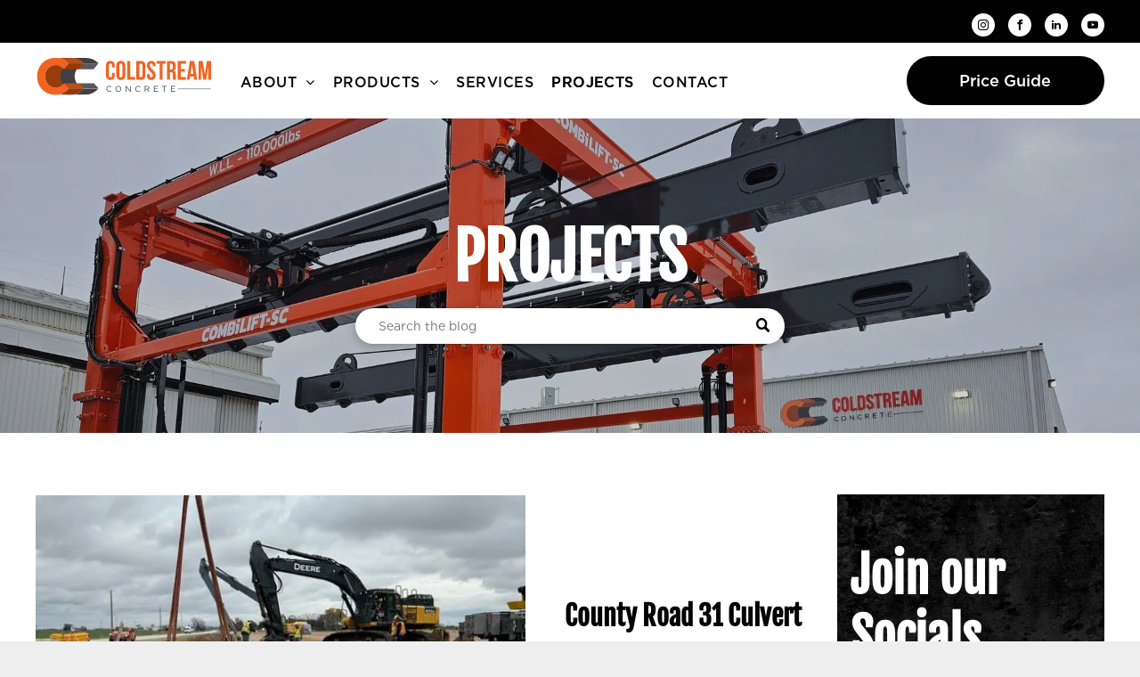

--- FILE ---
content_type: text/html;charset=utf-8
request_url: https://coldstreamconcrete.com/precast-blog
body_size: 21662
content:
<!doctype html >
<html xmlns="http://www.w3.org/1999/xhtml" lang="en"
      class="">
<head>
    <meta charset="utf-8">
    




































<script type="text/javascript">
    window._currentDevice = 'desktop';
    window.Parameters = window.Parameters || {
        HomeUrl: 'https://coldstreamconcrete.com/',
        AccountUUID: '230509c31846432cbc404d402f809097',
        SystemID: 'US_DIRECT_PRODUCTION',
        SiteAlias: '3f0b7611',
        SiteType: atob('RFVEQU9ORQ=='),
        PublicationDate: 'Thu Nov 27 14:24:19 UTC 2025',
        ExternalUid: null,
        IsSiteMultilingual: false,
        InitialPostAlias: '',
        InitialPostPageUuid: '',
        InitialDynamicItem: '',
        DynamicPageInfo: {
            isDynamicPage: false,
            base64JsonRowData: 'null',
        },
        InitialPageAlias: 'precast-blog',
        InitialPageUuid: '0e16365a679a48199d55f434b6a40800',
        InitialPageId: '36843053',
        InitialEncodedPageAlias: 'cHJlY2FzdC1ibG9n',
        InitialHeaderUuid: '3f801cc2b18243ec83fc19f2294c7030',
        CurrentPageUrl: '',
        IsCurrentHomePage: false,
        AllowAjax: false,
        AfterAjaxCommand: null,
        HomeLinkText: 'Back To Home',
        UseGalleryModule: false,
        CurrentThemeName: 'Layout Theme',
        ThemeVersion: '500000',
        DefaultPageAlias: '',
        RemoveDID: true,
        WidgetStyleID: null,
        IsHeaderFixed: false,
        IsHeaderSkinny: false,
        IsBfs: true,
        StorePageAlias: 'null',
        StorePagesUrls: 'e30=',
        IsNewStore: 'false',
        StorePath: '',
        StoreId: 'null',
        StoreVersion: 0,
        StoreBaseUrl: '',
        StoreCleanUrl: true,
        StoreDisableScrolling: true,
        IsStoreSuspended: false,
        HasCustomDomain: true,
        SimpleSite: false,
        showCookieNotification: false,
        cookiesNotificationMarkup: 'null',
        translatedPageUrl: '',
        isFastMigrationSite: false,
        sidebarPosition: 'NA',
        currentLanguage: 'en',
        currentLocale: 'en',
        NavItems: '{}',
        errors: {
            general: 'There was an error connecting to the page.<br/> Make sure you are not offline.',
            password: 'Incorrect name/password combination',
            tryAgain: 'Try again'
        },
        NavigationAreaParams: {
            ShowBackToHomeOnInnerPages: true,
            NavbarSize: -1,
            NavbarLiveHomePage: 'https://coldstreamconcrete.com/',
            BlockContainerSelector: '.dmBody',
            NavbarSelector: '#dmNav:has(a)',
            SubNavbarSelector: '#subnav_main'
        },
        hasCustomCode: true,
        planID: '7',
        customTemplateId: 'null',
        siteTemplateId: 'null',
        productId: 'DM_DIRECT',
        disableTracking: false,
        pageType: 'FROM_SCRATCH',
        isRuntimeServer: true,
        isInEditor: false,
        hasNativeStore: false,
        defaultLang: 'en',
        hamburgerMigration: null,
        isFlexSite: false
    };

    window.Parameters.LayoutID = {};
    window.Parameters.LayoutID[window._currentDevice] = 6;
    window.Parameters.LayoutVariationID = {};
    window.Parameters.LayoutVariationID[window._currentDevice] = 5;
</script>





















<!-- Injecting site-wide to the head -->




<!-- End Injecting site-wide to the head -->

<!-- Inject secured cdn script -->


<!-- ========= Meta Tags ========= -->
<!-- PWA settings -->
<script>
    function toHash(str) {
        var hash = 5381, i = str.length;
        while (i) {
            hash = hash * 33 ^ str.charCodeAt(--i)
        }
        return hash >>> 0
    }
</script>
<script>
    (function (global) {
    //const cacheKey = global.cacheKey;
    const isOffline = 'onLine' in navigator && navigator.onLine === false;
    const hasServiceWorkerSupport = 'serviceWorker' in navigator;
    if (isOffline) {
        console.log('offline mode');
    }
    if (!hasServiceWorkerSupport) {
        console.log('service worker is not supported');
    }
    if (hasServiceWorkerSupport && !isOffline) {
        window.addEventListener('load', function () {
            const serviceWorkerPath = '/runtime-service-worker.js?v=3';
            navigator.serviceWorker
                .register(serviceWorkerPath, { scope: './' })
                .then(
                    function (registration) {
                        // Registration was successful
                        console.log(
                            'ServiceWorker registration successful with scope: ',
                            registration.scope
                        );
                    },
                    function (err) {
                        // registration failed :(
                        console.log('ServiceWorker registration failed: ', err);
                    }
                )
                .catch(function (err) {
                    console.log(err);
                });
        });

        // helper function to refresh the page
        var refreshPage = (function () {
            var refreshing;
            return function () {
                if (refreshing) return;
                // prevent multiple refreshes
                var refreshkey = 'refreshed' + location.href;
                var prevRefresh = localStorage.getItem(refreshkey);
                if (prevRefresh) {
                    localStorage.removeItem(refreshkey);
                    if (Date.now() - prevRefresh < 30000) {
                        return; // dont go into a refresh loop
                    }
                }
                refreshing = true;
                localStorage.setItem(refreshkey, Date.now());
                console.log('refereshing page');
                window.location.reload();
            };
        })();

        function messageServiceWorker(data) {
            return new Promise(function (resolve, reject) {
                if (navigator.serviceWorker.controller) {
                    var worker = navigator.serviceWorker.controller;
                    var messageChannel = new MessageChannel();
                    messageChannel.port1.onmessage = replyHandler;
                    worker.postMessage(data, [messageChannel.port2]);
                    function replyHandler(event) {
                        resolve(event.data);
                    }
                } else {
                    resolve();
                }
            });
        }
    }
})(window);
</script>
<!-- Add manifest -->
<!-- End PWA settings -->



<link rel="canonical" href="https://coldstreamconcrete.com/precast-blog">

<meta id="view" name="viewport" content="initial-scale=1, minimum-scale=1, maximum-scale=5, viewport-fit=cover">
<meta name="apple-mobile-web-app-capable" content="yes">

<!--Add favorites icons-->

<link rel="apple-touch-icon"
      href="https://irp.cdn-website.com/3f0b7611/dms3rep/multi/Coldstream+Home+Screen+Icon.png"/>

<link rel="icon" type="image/x-icon" href="https://irp.cdn-website.com/3f0b7611/site_favicon_16_1746037131970.ico"/>

<!-- End favorite icons -->
<link rel="preconnect" href="https://lirp.cdn-website.com/"/>



<!-- render the required CSS and JS in the head section -->
<script id='d-js-dmapi'>
    window.SystemID = 'US_DIRECT_PRODUCTION';

    if (!window.dmAPI) {
        window.dmAPI = {
            registerExternalRuntimeComponent: function () {
            },
            getCurrentDeviceType: function () {
                return window._currentDevice;
            },
            runOnReady: (ns, fn) => {
                const safeFn = dmAPI.toSafeFn(fn);
                ns = ns || 'global_' + Math.random().toString(36).slice(2, 11);
                const eventName = 'afterAjax.' + ns;

                if (document.readyState === 'complete') {
                    $.DM.events.off(eventName).on(eventName, safeFn);
                    setTimeout(function () {
                        safeFn({
                            isAjax: false,
                        });
                    }, 0);
                } else {
                    window?.waitForDeferred?.('dmAjax', () => {
                        $.DM.events.off(eventName).on(eventName, safeFn);
                        safeFn({
                            isAjax: false,
                        });
                    });
                }
            },
            toSafeFn: (fn) => {
                if (fn?.safe) {
                    return fn;
                }
                const safeFn = function (...args) {
                    try {
                        return fn?.apply(null, args);
                    } catch (e) {
                        console.log('function failed ' + e.message);
                    }
                };
                safeFn.safe = true;
                return safeFn;
            }
        };
    }

    if (!window.requestIdleCallback) {
        window.requestIdleCallback = function (fn) {
            setTimeout(fn, 0);
        }
    }
</script>

<!-- loadCSS function header.jsp-->






<script id="d-js-load-css">
/**
 * There are a few <link> tags with CSS resource in them that are preloaded in the page
 * in each of those there is a "onload" handler which invokes the loadCSS callback
 * defined here.
 * We are monitoring 3 main CSS files - the runtime, the global and the page.
 * When each load we check to see if we can append them all in a batch. If threre
 * is no page css (which may happen on inner pages) then we do not wait for it
 */
(function () {
  let cssLinks = {};
  function loadCssLink(link) {
    link.onload = null;
    link.rel = "stylesheet";
    link.type = "text/css";
  }
  
    function checkCss() {
      const pageCssLink = document.querySelector("[id*='CssLink']");
      const widgetCssLink = document.querySelector("[id*='widgetCSS']");

        if (cssLinks && cssLinks.runtime && cssLinks.global && (!pageCssLink || cssLinks.page) && (!widgetCssLink || cssLinks.widget)) {
            const storedRuntimeCssLink = cssLinks.runtime;
            const storedPageCssLink = cssLinks.page;
            const storedGlobalCssLink = cssLinks.global;
            const storedWidgetCssLink = cssLinks.widget;

            storedGlobalCssLink.disabled = true;
            loadCssLink(storedGlobalCssLink);

            if (storedPageCssLink) {
                storedPageCssLink.disabled = true;
                loadCssLink(storedPageCssLink);
            }

            if(storedWidgetCssLink) {
                storedWidgetCssLink.disabled = true;
                loadCssLink(storedWidgetCssLink);
            }

            storedRuntimeCssLink.disabled = true;
            loadCssLink(storedRuntimeCssLink);

            requestAnimationFrame(() => {
                setTimeout(() => {
                    storedRuntimeCssLink.disabled = false;
                    storedGlobalCssLink.disabled = false;
                    if (storedPageCssLink) {
                      storedPageCssLink.disabled = false;
                    }
                    if (storedWidgetCssLink) {
                      storedWidgetCssLink.disabled = false;
                    }
                    // (SUP-4179) Clear the accumulated cssLinks only when we're
                    // sure that the document has finished loading and the document 
                    // has been parsed.
                    if(document.readyState === 'interactive') {
                      cssLinks = null;
                    }
                }, 0);
            });
        }
    }
  

  function loadCSS(link) {
    try {
      var urlParams = new URLSearchParams(window.location.search);
      var noCSS = !!urlParams.get("nocss");
      var cssTimeout = urlParams.get("cssTimeout") || 0;

      if (noCSS) {
        return;
      }
      if (link.href && link.href.includes("d-css-runtime")) {
        cssLinks.runtime = link;
        checkCss();
      } else if (link.id === "siteGlobalCss") {
        cssLinks.global = link;
        checkCss();
      } 
      
      else if (link.id && link.id.includes("CssLink")) {
        cssLinks.page = link;
        checkCss();
      } else if (link.id && link.id.includes("widgetCSS")) {
        cssLinks.widget = link;
        checkCss();
      }
      
      else {
        requestIdleCallback(function () {
          window.setTimeout(function () {
            loadCssLink(link);
          }, parseInt(cssTimeout, 10));
        });
      }
    } catch (e) {
      throw e
    }
  }
  window.loadCSS = window.loadCSS || loadCSS;
})();
</script>



<script data-role="deferred-init" type="text/javascript">
    /* usage: window.getDeferred(<deferred name>).resolve() or window.getDeferred(<deferred name>).promise.then(...)*/
    function Def() {
        this.promise = new Promise((function (a, b) {
            this.resolve = a, this.reject = b
        }).bind(this))
    }

    const defs = {};
    window.getDeferred = function (a) {
        return null == defs[a] && (defs[a] = new Def), defs[a]
    }
    window.waitForDeferred = function (b, a, c) {
        let d = window?.getDeferred?.(b);
        d
            ? d.promise.then(a)
            : c && ["complete", "interactive"].includes(document.readyState)
                ? setTimeout(a, 1)
                : c
                    ? document.addEventListener("DOMContentLoaded", a)
                    : console.error(`Deferred  does not exist`);
    };
</script>
<style id="forceCssIncludes">
    /* This file is auto-generated from a `scss` file with the same name */

.videobgwrapper{overflow:hidden;position:absolute;z-index:0;width:100%;height:100%;top:0;left:0;pointer-events:none;border-radius:inherit}.videobgframe{position:absolute;width:101%;height:100%;top:50%;left:50%;transform:translateY(-50%) translateX(-50%);object-fit:fill}#dm video.videobgframe{margin:0}@media (max-width:767px){.dmRoot .dmPhotoGallery.newPhotoGallery:not(.photo-gallery-done){min-height:80vh}}@media (min-width:1025px){.dmRoot .dmPhotoGallery.newPhotoGallery:not(.photo-gallery-done){min-height:45vh}}@media (min-width:768px) and (max-width:1024px){.responsiveTablet .dmPhotoGallery.newPhotoGallery:not(.photo-gallery-done){min-height:45vh}}#dm [data-show-on-page-only]{display:none!important}#dmRoot div.stickyHeaderFix div.site_content{margin-top:0!important}#dmRoot div.stickyHeaderFix div.hamburger-header-container{position:relative}
    

</style>
<style id="cssVariables" type="text/css">
    :root {
  --color_1: rgba(2, 2, 2, 1);
  --color_2: rgba(255,255,255,1);
  --color_3: rgba(100,100,100,1);
  --color_4: rgba(242, 99, 34, 1);
  --color_5: rgba(26,26,26,1);
  --color_6: rgba(244,244,244,1);
  --color_7: rgba(13,45,97,0.6);
  --color_8: rgba(242, 99, 34, 0.6);
}
</style>























<!-- Google Fonts Include -->













<!-- loadCSS function fonts.jsp-->



<link type="text/css" rel="stylesheet" href="https://irp.cdn-website.com/fonts/css2?family=Roboto:ital,wght@0,100;0,300;0,400;0,500;0,700;0,900;1,100;1,300;1,400;1,500;1,700;1,900&family=Cardo:ital,wght@0,400;0,700;1,400&family=Montserrat:ital,wght@0,100..900;1,100..900&family=Lato:ital,wght@0,100;0,300;0,400;0,700;0,900;1,100;1,300;1,400;1,700;1,900&family=Fjalla+One:ital,wght@0,400&family=Work+Sans:ital,wght@0,100..900;1,100..900&amp;subset=latin-ext&amp;display=swap"  />

<style>
@font-face {
  font-family: "JosefinSans-Medium";
  src: url("https://irp.cdn-website.com/3f0b7611/fonts/JosefinSans-Medium-377d_400.ttf");
  font-weight: 400;
  font-style: normal;
}
</style>


<style>
@font-face {
  font-family: "Gotham-Light";
  src: url("https://irp.cdn-website.com/3f0b7611/fonts/Gotham-Light-7a97_400.otf");
  font-weight: 400;
  font-style: normal;
}
</style>


<style>
@font-face {
  font-family: "Gotham-Medium";
  src: url("https://irp.cdn-website.com/3f0b7611/fonts/Gotham-Medium-213_400.otf");
  font-weight: 400;
  font-style: normal;
}
</style>


<style>
@font-face {
  font-family: "Gotham-Book";
  src: url("https://irp.cdn-website.com/3f0b7611/fonts/Gotham-Book-f854_400.otf");
  font-weight: 400;
  font-style: normal;
}
</style>


<style>
@font-face {
  font-family: "Gotham-Black";
  src: url("https://irp.cdn-website.com/3f0b7611/fonts/Gotham-Black-487c_400.otf");
  font-weight: 400;
  font-style: normal;
}
</style>


<style>
@font-face {
  font-family: "Gotham-Bold";
  src: url("https://irp.cdn-website.com/3f0b7611/fonts/Gotham-Bold-1857_400.otf");
  font-weight: 400;
  font-style: normal;
}
</style>


<style>
@font-face {
  font-family: "JosefinSans-Light";
  src: url("https://irp.cdn-website.com/3f0b7611/fonts/JosefinSans-Light-ec24_400.ttf");
  font-weight: 400;
  font-style: normal;
}
</style>


<style>
@font-face {
  font-family: "Gotham-Thin";
  src: url("https://irp.cdn-website.com/3f0b7611/fonts/Gotham-Thin-a0e_400.otf");
  font-weight: 400;
  font-style: normal;
}
</style>






<!-- RT CSS Include d-css-runtime-desktop-one-package-structured-global-->
<link rel="stylesheet" type="text/css" href="https://static.cdn-website.com/mnlt/production/6055/_dm/s/rt/dist/css/d-css-runtime-desktop-one-package-structured-global.min.css" />

<!-- End of RT CSS Include -->

<link type="text/css" rel="stylesheet" href="https://irp.cdn-website.com/WIDGET_CSS/286b1876723aa515bcef6372b075cc52.css" id="widgetCSS" />

<!-- Support `img` size attributes -->
<style>img[width][height] {
  height: auto;
}</style>

<!-- Support showing sticky element on page only -->
<style>
  body[data-page-alias="precast-blog"] #dm [data-show-on-page-only="precast-blog"] {
    display: block !important;
  }
</style>

<!-- This is populated in Ajax navigation -->
<style id="pageAdditionalWidgetsCss" type="text/css">
</style>




<!-- Site CSS -->
<link type="text/css" rel="stylesheet" href="https://irp.cdn-website.com/3f0b7611/files/3f0b7611_1.min.css?v=31" id="siteGlobalCss" />



<style id="customWidgetStyle" type="text/css">
    
</style>
<style id="innerPagesStyle" type="text/css">
    
</style>


<style
        id="additionalGlobalCss" type="text/css"
>
</style>

<style id="pagestyle" type="text/css">
    *#dm *.dmBody a.span.textonly
{
	color:var(--color_2) !important;
}
*#dm *.dmBody div.dmform-error
{
	font-style:normal !important;
}
*#dm *.dmBody div.dmforminput textarea
{
	font-style:italic !important;
}
*#dm *.dmBody div.dmforminput *.fileUploadLink
{
	font-style:italic !important;
}
*#dm *.dmBody div.checkboxwrapper span
{
	font-style:italic !important;
}
*#dm *.dmBody div.radiowrapper span
{
	font-style:italic !important;
}
*#dm *.dmBody *.u_1243667655:before
{
	opacity:0.5 !important;
	background-color:var(--color_2) !important;
}
*#dm *.dmBody *.u_1243667655.before
{
	opacity:0.5 !important;
	background-color:var(--color_2) !important;
}
*#dm *.dmBody *.u_1243667655>*.bgExtraLayerOverlay
{
	opacity:0.5 !important;
	background-color:var(--color_2) !important;
}
*#dm *.dmBody div.u_1123861458
{
	line-height:1.5 !important;
}
*#dm *.dmBody a.u_1081310814
{
	border-color:var(--color_2) !important;
}
*#dm *.dmBody a.u_1081310814 span.text
{
	color:var(--color_2) !important;
}
*#dm *.dmBody a.u_1081310814:hover
{
	background-color:var(--color_2) !important;
	background-image:none !important;
}
*#dm *.dmBody a.u_1081310814.hover
{
	background-color:var(--color_2) !important;
	background-image:none !important;
}
*#dm *.dmBody div.u_1243667655:before
{
	background-color:var(--color_5) !important;
	opacity:0.2 !important;
}
*#dm *.dmBody div.u_1243667655.before
{
	background-color:var(--color_5) !important;
	opacity:0.2 !important;
}
*#dm *.dmBody div.u_1243667655>*.bgExtraLayerOverlay
{
	background-color:var(--color_5) !important;
	opacity:0.2 !important;
}
*#dm *.dmBody *.u_1928489340:before
{
	opacity:0.5 !important;
	background-color:var(--color_5) !important;
}
*#dm *.dmBody *.u_1928489340.before
{
	opacity:0.5 !important;
	background-color:var(--color_5) !important;
}
*#dm *.dmBody div.u_1928489340:before
{
	background-color:var(--color_5) !important;
	opacity:0.3 !important;
}
*#dm *.dmBody div.u_1928489340.before
{
	background-color:var(--color_5) !important;
	opacity:0.3 !important;
}
*#dm *.dmBody div.u_1928489340
{
	background-repeat:no-repeat !important;
	background-image:url(https://lirp.cdn-website.com/md/dmtmpl/b9ecee8b-13d6-4e47-ac8f-a202fd42ea97/dms3rep/multi/opt/Events_people_sitting-2880w.jpg) !important;
	background-size:cover !important;
}
*#dm *.dmBody *.u_UpcomingEvents:before
{
	opacity:0.5 !important;
	background-color:var(--color_5) !important;
}
*#dm *.dmBody *.u_UpcomingEvents.before
{
	opacity:0.5 !important;
	background-color:var(--color_5) !important;
}
*#dm *.dmBody div.u_UpcomingEvents:before
{
	background-color:var(--color_5) !important;
	opacity:0.3 !important;
}
*#dm *.dmBody div.u_UpcomingEvents.before
{
	background-color:var(--color_5) !important;
	opacity:0.3 !important;
}
div.google-calendar-popup-content-container
{
	background-color:var(--color_1) !important;
}
*#dm *.dmBody div.google-calendar-popup-content-container *.event-full-container
{
	color:var(--color_2) !important;
}
*#dm *.dmBody div.google-calendar-popup-content-container *.event-container
{
	color:var(--color_2) !important;
}
*#dm *.dmBody div.google-calendar-popup-content-container *.day-of-month-container
{
	color:var(--color_2) !important;
}
*#dm *.dmBody div.u_UpcomingEvents
{
	background-repeat:no-repeat !important;
	background-image:url(https://lirp.cdn-website.com/md/dmtmpl/b9ecee8b-13d6-4e47-ac8f-a202fd42ea97/dms3rep/multi/opt/Events_people_sitting-2880w.jpg) !important;
}
*#dm *.dmBody a.u_1449086971:hover
{
	background-image:none !important;
}
*#dm *.dmBody a.u_1449086971.hover
{
	background-image:none !important;
}
*#dm *.dmBody a.u_1449086971
{
	background-color:var(--color_4) !important;
}
*#dm *.dmBody div.u_1243131644
{
	background-color:rgba(0,0,0,0) !important;
	background-repeat:no-repeat !important;
	background-image:url(https://lirp.cdn-website.com/3f0b7611/dms3rep/multi/opt/concrete-texture-black-2880w.jpg) !important;
	background-size:cover !important;
}
*#dm *.dmBody div.u_1240876306
{
	background-color:var(--color_1) !important;
	background-repeat:no-repeat !important;
	background-image:url(https://lirp.cdn-website.com/3f0b7611/dms3rep/multi/opt/concrete-texture-black-2880w.jpg) !important;
	background-size:cover !important;
}
*#dm *.dmBody div.u_1591272298 *.readMore a
{
	font-weight:700 !important;
}
*#dm *.dmBody div.u_1591272298 .postDescription
{
	color:var(--color_1) !important;
	max-height:5.5em !important;
}
*#dm *.dmBody a.u_1081310814:hover span.text
{
	color:var(--color_4) !important;
}
*#dm *.dmBody a.u_1081310814.hover span.text
{
	color:var(--color_4) !important;
}
*#dm *.dmBody *.u_1010576489 .caption-inner
{
	border-bottom-left-radius:0px !important;
	-webkit-border-top-right-radius:0px !important;
	-moz-border-top-right-radius:0px !important;
	-webkit-border-bottom-right-radius:0px !important;
	-webkit-border-bottom-left-radius:0px !important;
	border-top-right-radius:0px !important;
	-webkit-border-top-left-radius:0px !important;
	border-radius:0px !important;
	-moz-border-bottom-right-radius:0px !important;
	-moz-border-top-left-radius:0px !important;
	border-top-left-radius:0px !important;
	-moz-border-radius:0px !important;
	-moz-border-bottom-left-radius:0px !important;
	border-bottom-right-radius:0px !important;
	-webkit-border-radius:0px !important;
}
*#dm *.dmBody div.u_1010576489 .photoGalleryViewAll.link
{
	color:var(--color_2) !important;
}
*#dm *.dmBody *.u_1010576489 .photoGalleryViewAll
{
	text-align:LEFT !important;
}
*#dm *.dmBody div.u_1560132412 *.dmBlogSearchInput
{
	background-color:var(--color_2) !important;
	border-style:solid !important;
	border-width:0px !important;
	border-radius:130px 130px 130px 130px !important;
	box-shadow:rgba(0,0,0,0.25) 0px 3px 11px 0px !important;
	-moz-box-shadow:rgba(0,0,0,0.25) 0px 3px 11px 0px !important;
	-webkit-box-shadow:rgba(0,0,0,0.25) 0px 3px 11px 0px !important;
	color:rgba(119,119,119,1) !important;
}
*#dm *.dmBody *.u_1560132412 .dmBlogSearchInput
{
	padding-left:26px !important;
	padding-right:26px !important;
	text-align:LEFT !important;
}
*#dm *.dmBody div.u_1591272298 *.postTitle a
{
	font-family:'Fjalla One' !important;
	font-weight:700 !important;
}
*#dm *.dmBody div.u_1243667655
{
	background-repeat:no-repeat !important;
	background-image:url(https://lirp.cdn-website.com/3f0b7611/dms3rep/multi/opt/Yard+Combi+Crane-2880w.jpg) !important;
}

</style>

<style id="pagestyleDevice" type="text/css">
    *#dm *.d-page-1716942098 DIV.dmInner
{
	background-repeat:no-repeat !important;
	background-size:cover !important;
	background-attachment:fixed !important;
	background-position:50% 50% !important;
}
*#dm *.d-page-1716942098 DIV#dmSlideRightNavRight
{
	background-repeat:no-repeat !important;
	background-image:none !important;
	background-size:cover !important;
	background-attachment:fixed !important;
	background-position:50% 50% !important;
}
*#dm *.dmBody div.u_1657938911
{
	display:block !important;
	float:none !important;
	top:0px !important;
	left:0 !important;
	width:100% !important;
	position:relative !important;
	height:auto !important;
	padding-top:2px !important;
	padding-left:0px !important;
	padding-bottom:2px !important;
	margin-right:auto !important;
	margin-left:auto !important;
	max-width:100% !important;
	margin-top:8px !important;
	margin-bottom:8px !important;
	padding-right:0px !important;
	min-width:0 !important;
}
*#dm *.dmBody div.u_1560132412
{
	height:40px !important;
	margin-top:10px !important;
	float:none !important;
	top:0px !important;
	left:0 !important;
	width:calc(100% - 238px) !important;
	position:relative !important;
	padding-top:0px !important;
	padding-left:0px !important;
	padding-bottom:0px !important;
	margin-right:auto !important;
	margin-left:auto !important;
	max-width:482.031px !important;
	margin-bottom:0px !important;
	padding-right:0px !important;
	min-width:25px !important;
	text-align:center !important;
}
*#dm *.dmBody div.u_1243131644
{
	padding-top:30px !important;
	padding-left:15px !important;
	padding-right:15px !important;
	padding-bottom:30px !important;
}
*#dm *.dmBody div.u_1243667655
{
	margin-left:0px !important;
	padding-top:100px !important;
	padding-left:40px !important;
	padding-bottom:100px !important;
	margin-top:0px !important;
	margin-bottom:0px !important;
	padding-right:40px !important;
	margin-right:0px !important;
	float:none !important;
	top:0 !important;
	left:0 !important;
	width:auto !important;
	position:relative !important;
	height:auto !important;
	max-width:100% !important;
	min-width:0 !important;
	text-align:center !important;
	background-attachment:fixed !important;
	background-size:cover !important;
}
*#dm *.dmBody div.u_1636868446
{
	padding-top:0px !important;
	padding-bottom:0px !important;
	margin-left:0px !important;
	padding-left:0px !important;
	margin-top:-1px !important;
	margin-bottom:0px !important;
	padding-right:0px !important;
	margin-right:0px !important;
	float:none !important;
	top:0 !important;
	left:0 !important;
	width:auto !important;
	position:relative !important;
	height:auto !important;
	max-width:100% !important;
	min-width:0 !important;
	text-align:start !important;
}
*#dm *.dmBody div.u_1240876306
{
	padding-top:0px !important;
	padding-left:0px !important;
}
*#dm *.dmBody div.u_1027403962
{
	padding-top:0px !important;
	padding-right:20px !important;
}
*#dm *.dmBody div.u_1306608780
{
	padding-top:70px !important;
	padding-bottom:100px !important;
}
*#dm *.dmBody div.u_1928489340
{
	padding-top:100px !important;
	padding-bottom:100px !important;
	background-attachment:initial !important;
	background-size:cover !important;
	padding-left:0px !important;
	padding-right:0px !important;
	background-position:0 50% !important;
}
*#dm *.dmBody div.u_1591272298
{
	float:none !important;
	top:0px !important;
	left:0 !important;
	width:calc(100% - 0px) !important;
	position:relative !important;
	height:auto !important;
	padding-top:0px !important;
	padding-left:0px !important;
	padding-bottom:0px !important;
	margin-right:auto !important;
	margin-left:auto !important;
	max-width:100% !important;
	margin-top:0px !important;
	margin-bottom:0px !important;
	padding-right:0px !important;
	min-width:25px !important;
	text-align:start !important;
	display:block !important;
}
*#dm *.dmBody div.u_Whatsnew
{
	padding-top:70px !important;
	padding-bottom:100px !important;
}
*#dm *.dmBody div.u_UpcomingEvents
{
	padding-top:100px !important;
	padding-bottom:100px !important;
	background-attachment:fixed !important;
	background-size:cover !important;
	padding-left:0px !important;
	padding-right:0px !important;
}
*#dm *.dmBody div.u_1123861458
{
	display:block !important;
	float:none !important;
	top:0px !important;
	left:0px !important;
	width:calc(100% - 0px) !important;
	position:relative !important;
	height:auto !important;
	padding-top:2px !important;
	padding-left:0px !important;
	padding-bottom:2px !important;
	max-width:100% !important;
	padding-right:0px !important;
	min-width:25px !important;
	margin-right:52px !important;
	margin-left:0px !important;
	margin-top:8px !important;
	margin-bottom:8px !important;
	min-height:auto !important;
}
*#dm *.dmBody a.u_1081310814
{
	float:none !important;
	top:0px !important;
	left:0px !important;
	width:calc(100% - 0px) !important;
	position:relative !important;
	height:62px !important;
	padding-top:0px !important;
	padding-left:0px !important;
	padding-bottom:0px !important;
	margin-right:26px !important;
	margin-left:0px !important;
	max-width:100% !important;
	margin-top:0px !important;
	margin-bottom:10px !important;
	padding-right:0px !important;
	min-width:25px !important;
	text-align:center !important;
	min-height:auto !important;
}
*#dm *.dmBody a.u_1449086971
{
	float:none !important;
	top:0px !important;
	left:0 !important;
	width:calc(100% - 0px) !important;
	position:relative !important;
	height:61px !important;
	padding-top:0px !important;
	padding-left:0px !important;
	padding-bottom:0px !important;
	max-width:100% !important;
	padding-right:0px !important;
	min-width:25px !important;
	text-align:center !important;
	min-height:auto !important;
	margin-right:auto !important;
	margin-left:auto !important;
	margin-top:36px !important;
	margin-bottom:10px !important;
}
*#dm *.dmBody div.u_1992065032
{
	display:block !important;
	float:none !important;
	top:0px !important;
	left:0 !important;
	width:calc(100% - 0px) !important;
	position:relative !important;
	height:auto !important;
	padding-top:2px !important;
	padding-left:0px !important;
	padding-bottom:2px !important;
	margin-right:auto !important;
	margin-left:auto !important;
	max-width:100% !important;
	margin-top:25px !important;
	margin-bottom:8px !important;
	padding-right:0px !important;
	min-width:25px !important;
	min-height:auto !important;
}
*#dm *.dmBody div.u_1591272298 *.postArticle *.blogImgLink
{
	max-height:100% !important;
	max-width:100% !important;
}
*#dm *.dmBody div.u_1591272298 .postDescription
{
	font-size:16px !important;
}
*#dm *.dmBody *.u_1010576489 .photoGalleryThumbs
{
	padding:5.5px !important;
}
*#dm *.dmBody *.u_1010576489 .layout-container
{
	padding:5.5px !important;
}
*#dm *.dmBody div.u_1240215739
{
	float:none !important;
	top:0px !important;
	left:0 !important;
	width:calc(100% - 0px) !important;
	position:relative !important;
	height:auto !important;
	padding-top:0px !important;
	padding-left:0px !important;
	padding-bottom:0px !important;
	min-height:auto !important;
	margin-right:auto !important;
	margin-left:auto !important;
	max-width:100% !important;
	margin-top:0px !important;
	margin-bottom:0px !important;
	padding-right:0px !important;
	min-width:25px !important;
	text-align:center !important;
}
*#dm *.dmBody div.u_1010576489
{
	float:none !important;
	top:0px !important;
	left:0 !important;
	width:calc(100% - 0px) !important;
	position:relative !important;
	height:auto !important;
	padding-top:0px !important;
	padding-left:0px !important;
	padding-bottom:0px !important;
	min-height:auto !important;
	margin-right:auto !important;
	margin-left:auto !important;
	max-width:100% !important;
	margin-top:35px !important;
	margin-bottom:10px !important;
	padding-right:0px !important;
	min-width:25px !important;
	text-align:start !important;
}
*#dm *.dmBody *.u_1240215739 .socialHubIcon
{
	width:34px !important;
	height:34px !important;
	font-size:22.666666666666668px !important;
	line-height:34px !important;
}
*#dm *.dmBody *.u_1240215739 .socialHubIcon:after
{
	width:42px !important;
	height:34px !important;
}
*#dm *.dmBody *.u_1240215739.dmSocialHub .socialHubInnerDiv a:not(:last-child)
{
	margin-right:8px !important;
}
*#dm *.dmBody *.u_1010576489 .photoGalleryViewAll
{
	padding:0 5.5px !important;
}
*#dm *.dmBody div.u_1591272298 .readMore a
{
	font-size:16px !important;
}

</style>

<!-- Flex Sections CSS -->







<style id="globalFontSizeStyle" type="text/css">
    .font-size-14, .size-14, .size-14 > font { font-size: 14px !important; }.font-size-12, .size-12, .size-12 > font { font-size: 12px !important; }
</style>
<style id="pageFontSizeStyle" type="text/css">
</style>




<style id="hideAnimFix">
  .dmDesktopBody:not(.editGrid) [data-anim-desktop]:not([data-anim-desktop='none']), .dmDesktopBody:not(.editGrid) [data-anim-extended] {
    visibility: hidden;
  }

  .dmDesktopBody:not(.editGrid) .dmNewParagraph[data-anim-desktop]:not([data-anim-desktop='none']), .dmDesktopBody:not(.editGrid) .dmNewParagraph[data-anim-extended] {
    visibility: hidden !important;
  }


  #dmRoot:not(.editGrid) .flex-element [data-anim-extended] {
    visibility: hidden;
  }

</style>




<style id="fontFallbacks">
    @font-face {
  font-family: "Roboto Fallback";
  src: local('Arial');
  ascent-override: 92.6709%;
  descent-override: 24.3871%;
  size-adjust: 100.1106%;
  line-gap-override: 0%;
 }@font-face {
  font-family: "Cardo Fallback";
  src: local('Arial');
  ascent-override: 103.8482%;
  descent-override: 38.1494%;
  size-adjust: 95.354%;
  line-gap-override: 0%;
 }@font-face {
  font-family: "Montserrat Fallback";
  src: local('Arial');
  ascent-override: 84.9466%;
  descent-override: 22.0264%;
  size-adjust: 113.954%;
  line-gap-override: 0%;
 }@font-face {
  font-family: "Lato Fallback";
  src: local('Arial');
  ascent-override: 101.3181%;
  descent-override: 21.865%;
  size-adjust: 97.4159%;
  line-gap-override: 0%;
 }@font-face {
  font-family: "Fjalla One Fallback";
  src: local('Arial');
  ascent-override: 114.9994%;
  descent-override: 28.2767%;
  size-adjust: 87.7212%;
  line-gap-override: 0%;
 }@font-face {
  font-family: "Work Sans Fallback";
  src: local('Arial');
  ascent-override: 82.1016%;
  descent-override: 21.4523%;
  size-adjust: 113.2743%;
  line-gap-override: 0%;
 }
</style>


<!-- End render the required css and JS in the head section -->









  <link type="application/rss+xml" rel="alternate" href="https://coldstreamconcrete.com/feed/rss2"/>
  <link type="application/atom+xml" rel="alternate" href="https://coldstreamconcrete.com/feed/atom"/>
  <meta property="og:type" content="website"/>
  <meta property="og:url" content="https://coldstreamconcrete.com/precast-blog"/>
  <title>
    
    Concrete and Precast Blog, News and Tips | Coldstream Concrete
  
  </title>
  <meta name="description" content="Read on for concrete insights, industry updates, and precast tips on our blog. Contact us to learn more or discuss your project."/>
  <!-- Google Tag Manager -->  <script>









(function(w,d,s,l,i){w[l]=w[l]||[];w[l].push({'gtm.start':
new Date().getTime(),event:'gtm.js'});var f=d.getElementsByTagName(s)[0],
j=d.createElement(s),dl=l!='dataLayer'?'&l='+l:'';j.async=true;j.src=
'https://www.googletagmanager.com/gtm.js?id='+i+dl;f.parentNode.insertBefore(j,f);
})(window,document,'script','dataLayer','GTM-NZN8R3W7');
  

  

  

  

  

  </script>
  <!-- End Google Tag Manager -->
  <meta name="twitter:card" content="summary"/>
  <meta name="twitter:title" content="Concrete and Precast Blog, News and Tips | Coldstream Concrete"/>
  <meta name="twitter:description" content="Read on for concrete insights, industry updates, and precast tips on our blog. Contact us to learn more or discuss your project."/>
  <meta name="twitter:image" content="https://lirp.cdn-website.com/3f0b7611/dms3rep/multi/opt/Coldstream+Social+Network+Image-1920w.png"/>
  <meta property="og:description" content="Read on for concrete insights, industry updates, and precast tips on our blog. Contact us to learn more or discuss your project."/>
  <meta property="og:title" content="Concrete and Precast Blog, News and Tips | Coldstream Concrete"/>
  <meta property="og:image" content="https://lirp.cdn-website.com/3f0b7611/dms3rep/multi/opt/Coldstream+Social+Network+Image-1920w.png"/>




<!-- SYS- VVNfRElSRUNUX1BST0RVQ1RJT04= -->
</head>





















<body id="dmRoot" data-page-alias="precast-blog"  class="dmRoot dmDesktopBody fix-mobile-scrolling addCanvasBorder dmResellerSite dmLargeBody "
      style="padding:0;margin:0;"
      
    >
















<!-- ========= Site Content ========= -->
<div id="dm" class='dmwr'>
    
    <div class="dm_wrapper standard-var5 widgetStyle-3 standard">
         <div dmwrapped="true" id="1901957768" class="dm-home-page" themewaschanged="true"> <div dmtemplateid="StandardLayoutMultiD" class="standardHeaderLayout dm-bfs dm-layout-sec hasAnimations hasStickyHeader inMiniHeaderMode rows-1200 dmPageBody d-page-1716942098 inputs-css-clean dmFreeHeader" id="dm-outer-wrapper" data-page-class="1716942098" data-soch="true" data-background-parallax-selector=".dmHomeSection1, .dmSectionParallex"> <div id="dmStyle_outerContainer" class="dmOuter"> <div id="dmStyle_innerContainer" class="dmInner"> <div class="dmLayoutWrapper standard-var dmStandardDesktop"> <div> <div id="iscrollBody"> <div id="site_content"> <div class="dmHeaderContainer fHeader d-header-wrapper"> <div id="hcontainer" class="u_hcontainer dmHeader p_hfcontainer" freeheader="true" headerlayout="b58ba5b5703b4cd7b5f5f7951565dc87===horizontal-layout-5" data-scrollable-target="body" data-scrollable-target-threshold="1" data-scroll-responder-id="1" preserve-sticky-header="true" logo-size-target="87%" layout="f014fc9487554eb885e18628ee6309e9===header" mini-header-show-only-navigation-row="true"> <div dm:templateorder="85" class="dmHeaderResp dmHeaderStack noSwitch" id="1709005236"> <div class="dmRespRow u_1780156486 fullBleedChanged fullBleedMode" style="text-align: center;" id="1780156486"> <div class="dmRespColsWrapper" id="1570441504"> <div class="u_1108993513 dmRespCol small-12 medium-12 large-12" id="1108993513"> <span id="1547322433"></span> 
 <div class="u_1098936466 align-center text-align-center dmSocialHub gapSpacing" id="1098936466" dmle_extension="social_hub" data-element-type="social_hub" wr="true" networks="" icon="true" surround="true" adwords=""> <div class="socialHubWrapper"> <div class="socialHubInnerDiv "> <a href="https://instagram.com/coldstreamltd/" target="_blank" dm_dont_rewrite_url="true" aria-label="instagram" onclick="dm_gaq_push_event &amp;&amp; dm_gaq_push_event(&apos;socialLink&apos;, &apos;click&apos;, &apos;Instagram&apos;)"> <span class="dmSocialInstagram dm-social-icons-instagram oneIcon socialHubIcon style8" aria-hidden="true" data-hover-effect="zoomout"></span> 
</a> 
 <a href="https://facebook.com/Coldstreamconcrete" target="_blank" dm_dont_rewrite_url="true" aria-label="facebook" onclick="dm_gaq_push_event &amp;&amp; dm_gaq_push_event(&apos;socialLink&apos;, &apos;click&apos;, &apos;Facebook&apos;)"> <span class="dmSocialFacebook dm-social-icons-facebook oneIcon socialHubIcon style8" aria-hidden="true" data-hover-effect="zoomout"></span> 
</a> 
 <a href="https://linkedin.com/company/coldstream-concrete" target="_blank" dm_dont_rewrite_url="true" aria-label="linkedin" onclick="dm_gaq_push_event &amp;&amp; dm_gaq_push_event(&apos;socialLink&apos;, &apos;click&apos;, &apos;Linkedin&apos;)"> <span class="dmSocialLinkedin icon-linkedin oneIcon socialHubIcon style8" aria-hidden="true" data-hover-effect="zoomout"></span> 
</a> 
 <a href="https://youtube.com/@coldstreamconcrete1715" target="_blank" dm_dont_rewrite_url="true" aria-label="youtube" onclick="dm_gaq_push_event &amp;&amp; dm_gaq_push_event(&apos;socialLink&apos;, &apos;click&apos;, &apos;Youtube&apos;)"> <span class="dmSocialYoutube dm-social-icons-youtube oneIcon socialHubIcon style8" aria-hidden="true" data-hover-effect="zoomout"></span> 
</a> 
</div> 
</div> 
</div> 
</div> 
</div> 
</div> 
 <div class="dmRespRow dmDefaultListContentRow u_1677204495 fullBleedChanged fullBleedMode" style="text-align:center" id="1677204495"> <div class="dmRespColsWrapper" id="1667580217"> <div class="u_1194156943 small-12 dmRespCol large-2 medium-2" id="1194156943"> <div class="u_1279469903 imageWidget align-center" data-widget-type="image" id="1279469903" data-element-type="image"> <a href="/" id="1435134406"><img src="https://irp.cdn-website.com/3f0b7611/dms3rep/multi/ColdstreamConcrete_v.svg" id="1431613130" class="" data-dm-image-path="https://irp.cdn-website.com/3f0b7611/dms3rep/multi/ColdstreamConcrete_v.svg" width="300" height="68" alt="A logo for a company called coldstream concrete" onerror="handleImageLoadError(this)"/></a> 
</div> 
</div> 
 <div class="u_1963455243 dmRespCol small-12 large-7 medium-7" id="1963455243"> <span id="1862372974"></span> 
 <nav class="u_1227554570 effect-text-fill main-navigation unifiednav dmLinksMenu" role="navigation" layout-main="horizontal_nav_layout_1" layout-sub="submenu_horizontal_1" data-show-vertical-sub-items="HOVER" id="1227554570" dmle_extension="onelinksmenu" data-element-type="onelinksmenu" data-nav-structure="HORIZONTAL" wr="true" icon="true" surround="true" adwords="" navigation-id="unifiedNav"> <ul role="menubar" class="unifiednav__container  " data-auto="navigation-pages"> <li role="menuitem" aria-haspopup="true" data-sub-nav-menu="true" class=" unifiednav__item-wrap " data-auto="more-pages" data-depth="0"> <a href="#" class="unifiednav__item  dmUDNavigationItem_010101266919  unifiednav__item_has-sub-nav" target="" data-target-page-alias=""> <span class="nav-item-text " data-link-text="About" data-auto="page-text-style">About<span class="icon icon-angle-down"></span> 
</span> 
</a> 
 <ul role="menu" aria-expanded="false" class="unifiednav__container unifiednav__container_sub-nav" data-depth="0" data-auto="sub-pages"> <li role="menuitem" class=" unifiednav__item-wrap " data-auto="more-pages" data-depth="1"> <a href="/who-we-are-concrete-manufacturer" class="unifiednav__item  dmUDNavigationItem_010101436714  " target="" data-target-page-alias=""> <span class="nav-item-text " data-link-text="Who We Are" data-auto="page-text-style">Who We Are<span class="icon icon-angle-right" data-hidden-on-mobile="" data-hidden-on-desktop="" data-hidden-on-tablet=""></span> 
</span> 
</a> 
</li> 
 <li role="menuitem" class=" unifiednav__item-wrap " data-auto="more-pages" data-depth="1"> <a href="/coldstream-concrete-history" class="unifiednav__item  dmUDNavigationItem_010101973854  " target="" data-target-page-alias=""> <span class="nav-item-text " data-link-text="History" data-auto="page-text-style">History<span class="icon icon-angle-right"></span> 
</span> 
</a> 
</li> 
 <li role="menuitem" class=" unifiednav__item-wrap " data-auto="more-pages" data-depth="1"> <a href="/concrete-contractor-leadership-team" class="unifiednav__item  dmUDNavigationItem_010101712109  " target="" data-target-page-alias=""> <span class="nav-item-text " data-link-text="Our Team" data-auto="page-text-style">Our Team<span class="icon icon-angle-right"></span> 
</span> 
</a> 
</li> 
 <li role="menuitem" class=" unifiednav__item-wrap " data-auto="more-pages" data-depth="1"> <a href="/precast-careers" class="unifiednav__item  dmUDNavigationItem_010101484798  " target="" data-target-page-alias=""> <span class="nav-item-text " data-link-text="Careers" data-auto="page-text-style">Careers<span class="icon icon-angle-right" data-hidden-on-mobile="" data-hidden-on-desktop="" data-hidden-on-tablet=""></span> 
</span> 
</a> 
</li> 
</ul> 
</li> 
 <li role="menuitem" aria-haspopup="true" data-sub-nav-menu="true" class=" unifiednav__item-wrap " data-auto="more-pages" data-depth="0"> <a href="/heavy-precast-products" class="unifiednav__item  dmUDNavigationItem_010101200826  unifiednav__item_has-sub-nav" target="" data-target-page-alias=""> <span class="nav-item-text " data-link-text="Products" data-auto="page-text-style">Products<span class="icon icon-angle-down"></span> 
</span> 
</a> 
 <ul role="menu" aria-expanded="false" class="unifiednav__container unifiednav__container_sub-nav" data-depth="0" data-auto="sub-pages"> <li role="menuitem" class=" unifiednav__item-wrap " data-auto="more-pages" data-depth="1"> <a href="/drain-tile" class="unifiednav__item  dmUDNavigationItem_010101421309  " target="" data-target-page-alias=""> <span class="nav-item-text " data-link-text="Drain Tile" data-auto="page-text-style">Drain Tile<span class="icon icon-angle-right"></span> 
</span> 
</a> 
</li> 
 <li role="menuitem" class=" unifiednav__item-wrap " data-auto="more-pages" data-depth="1"> <a href="/storm-sanitary-concrete-pipe" class="unifiednav__item  dmUDNavigationItem_010101751845  " target="" data-target-page-alias=""> <span class="nav-item-text " data-link-text="Storm and Sanitary" data-auto="page-text-style">Storm and Sanitary<span class="icon icon-angle-right"></span> 
</span> 
</a> 
</li> 
 <li role="menuitem" class=" unifiednav__item-wrap " data-auto="more-pages" data-depth="1"> <a href="/engineered-precast-box-culverts" class="unifiednav__item  dmUDNavigationItem_010101358922  " target="" data-target-page-alias=""> <span class="nav-item-text " data-link-text="Engineered Precast" data-auto="page-text-style">Engineered Precast<span class="icon icon-angle-right"></span> 
</span> 
</a> 
</li> 
</ul> 
</li> 
 <li role="menuitem" class=" unifiednav__item-wrap " data-auto="more-pages" data-depth="0"> <a href="/concrete-solutions-services" class="unifiednav__item  dmUDNavigationItem_010101836005  " target="" data-target-page-alias=""> <span class="nav-item-text " data-link-text="Services" data-auto="page-text-style">Services<span class="icon icon-angle-down"></span> 
</span> 
</a> 
</li> 
 <li role="menuitem" class=" unifiednav__item-wrap " data-auto="more-pages" data-depth="0"> <a href="/precast-blog" class="unifiednav__item  dmNavItemSelected  dmUDNavigationItem_010101593619  " target="" data-target-page-alias="" aria-current="page" data-auto="selected-page"> <span class="nav-item-text " data-link-text="Projects" data-auto="page-text-style">Projects<span class="icon icon-angle-down" data-hidden-on-mobile="" data-hidden-on-desktop="" data-hidden-on-tablet=""></span> 
</span> 
</a> 
</li> 
 <li role="menuitem" class=" unifiednav__item-wrap " data-auto="more-pages" data-depth="0"> <a href="/contact-ontario-precast-concrete" class="unifiednav__item  dmUDNavigationItem_010101943230  " target="" data-target-page-alias=""> <span class="nav-item-text " data-link-text="
         Contact
        " data-auto="page-text-style">Contact<span class="icon icon-angle-down"></span> 
</span> 
</a> 
</li> 
</ul> 
</nav> 
</div> 
 <div class="u_1093681472 dmRespCol small-12 large-3 medium-3" id="1093681472"> <a data-display-type="block" class="u_1995646696 align-center dmButtonLink dmWidget dmWwr default dmOnlyButton dmDefaultGradient" file="true" href="https://irp.cdn-website.com/3f0b7611/files/uploaded/Coldstream_Concrete_Price_List_2025.pdf" data-element-type="dButtonLinkId" id="1995646696" target="_blank"> <span class="iconBg" id="1979600637"> <span class="icon hasFontIcon icon-star" id="1725943435"></span> 
</span> 
 <span class="text" id="1436649469">Price Guide</span> 
</a> 
</div> 
</div> 
</div> 
</div> 
</div> 
</div> 
 <div class="stickyHeaderSpacer" id="stickyHeaderSpacer" data-new="true"></div> 
 <div class="dmRespRow dmRespRowStable dmRespRowNoPadding dmPageTitleRow "> <div class="dmRespColsWrapper"> <div class="large-12 dmRespCol"> <div id="innerBar" class="innerBar lineInnerBar dmDisplay_None"> <div class="titleLine display_None"><hr/></div> 
<!-- Page title is hidden in css for new responsive sites. It is left here only so we don't break old sites. Don't copy it to new layouts --> <div id="pageTitleText"> <div class="innerPageTitle">Projects</div> 
</div> 
 <div class="titleLine display_None"><hr/></div> 
</div> 
</div> 
</div> 
</div> 
 <div dmwrapped="true" id="dmFirstContainer" class="dmBody u_dmStyle_template_precast-blog dm-home-page" themewaschanged="true"> <div id="allWrapper" class="allWrapper"><!-- navigation placeholders --> <div id="dm_content" class="dmContent" role="main"> <div dm:templateorder="170" class="dmHomeRespTmpl mainBorder dmRespRowsWrapper dmFullRowRespTmpl" id="1716942098"> <div class="u_1243667655 dmRespRow hasBackgroundOverlay dmSectionParallaxNew" style="text-align: center;" id="1243667655"> <div class="dmRespColsWrapper" id="1173148036"> <div class="dmRespCol small-12 medium-12 large-12 u_1620106714" id="1620106714"> <span id="1479169930"></span> 
 <div class="u_1657938911 dmNewParagraph" data-element-type="paragraph" id="1657938911" style="transition: opacity 1s ease-in-out 0s; text-align: center;" data-version="5"> <h1><span class="" style="display: initial; color: var(--color_2);"><span style="display: initial; color: var(--color_2);">PROJECTS</span> 
</span></h1> 
</div> <div class="u_1560132412 default dmBlogSearch" searchpage="blog-search" id="1560132412" dmle_extension="internal_blog_search" data-element-type="internal_blog_search" wr="true" icon="true" surround="true" adwords="" placeholder="Search the blog"> <div class="dmBlogSearchWrapper"><!--  position relative --><input type="text" placeholder="Search the blog" class="dmBlogSearchInput" aria-label="Search" maxlength="100" data-placeholder-original="Search the blog"/> <div class="dmBlogSearchClickOverlay"></div> 
 <div class="dmBlogSearchIcon dm-icon-search2"></div> 
<!--  position absolute --></div> 
</div> 
</div> 
</div> 
</div> 
 <div class="dmRespRow u_Whatsnew" id="Whatsnew" data-anchor="Whats new"> <div class="dmRespColsWrapper" id="1324661878"> <div class="u_1027403962 dmRespCol small-12 large-9 medium-9" id="1027403962"> <div class="u_1591272298 default mainBlog recent_posts" id="1591272298" dmle_extension="internal_blog_list" data-element-type="internal_blog_list" show-images="true" initialized="undefined" wr="true" trim-title="false" show-blog-title="false" posts-animation="undefined" show-action-text="true" data-anim-extended="eyJtb2JpbGUiOnsidHJpZ2dlciI6Im5vbmUiLCJhbmltYXRpb24iOm51bGx9fQ==" text-align="left" icon="true" surround="true" adwords="" list-layout="recent_posts" visible-items="4" visible-post-lines="4" search-tags="" search-term="" more-posts-text="Show More" header-type="H2" posts-padding="15" posts-per-row="2" show-author="false" text-box-padding="false" action-text="Read More→" skip-post-index="-1" blog-posts-feature-flag="true" data-image-hover-effect="grayscale" show-more-posts-text="true" data-paginate-total-elements="3"> <div class="inner "> <div style="-ms-grid-column:1; -ms-grid-row:1" class="postArticle "> <div class="inner clearfix wow" style="animation-delay: 200.0ms;"> <a class="blogImgLink" dont-color-link="true" href="/county-road-31-culvert" data-blog-post-alias="county-road-31-culvert"> <div class="blogImg" style="background-image: url('https://lirp.cdn-website.com/3f0b7611/dms3rep/multi/opt/County+Road+31+1-1920w.jpg');"><img src="https://lirp.cdn-website.com/3f0b7611/dms3rep/multi/opt/County+Road+31+1-1920w.jpg" alt="A construction site with a crane lifting a concrete box." onerror="handleImageLoadError(this)"/></div> 
</a> 
 <div class="postText clearfix"> <div class="postTitle"> <h3> <a dont-color-link="true" href="/county-road-31-culvert" data-blog-post-alias="county-road-31-culvert">County Road 31 Culvert</a> 
</h3> 
</div> 
 <div class="authorBar"> <span>April 14, 2025</span> 
</div> 
 <div class="postDescription">The removal and replacement of the Irwin drain culvert was successfully completed in November 2024 by Jones Group Inc. at the intersection of County Road 31 and County Road 8. Coldstream Concrete Ltd. was hired to manufacture and deliver 23.2 meters of a 5.0m x 2.8m box culvert. The precast concrete culvert was designed with custom features, including skewed ends, recessed connection plates, approach slab seats, and integrated infill sections, all cast directly into the culvert units. The entire culvert installation was efficiently completed in a single day.</div> 
 <div class="readMore"> <a dont-color-link="true" href="/county-road-31-culvert"></a> 
</div> 
</div> 
</div> 
</div> 
 <div style="-ms-grid-column:2; -ms-grid-row:1" class="postArticle "> <div class="inner clearfix wow" style="animation-delay: 400.0ms;"> <a class="blogImgLink" dont-color-link="true" href="/paris-meadows-subdivision" data-blog-post-alias="paris-meadows-subdivision"> <div class="blogImg" style="background-image: url('https://lirp.cdn-website.com/3f0b7611/dms3rep/multi/opt/Paris+2-1920w.jpg');"><img src="https://lirp.cdn-website.com/3f0b7611/dms3rep/multi/opt/Paris+2-1920w.jpg" alt="Concrete pipes are stacked on top of each other in a dirt field" onerror="handleImageLoadError(this)"/></div> 
</a> 
 <div class="postText clearfix"> <div class="postTitle"> <h3> <a dont-color-link="true" href="/paris-meadows-subdivision" data-blog-post-alias="paris-meadows-subdivision">Paris Meadows Subdivision</a> 
</h3> 
</div> 
 <div class="authorBar"> <span>April 14, 2025</span> 
</div> 
 <div class="postDescription">This vibrant community hub, spanning 57.5 hectares, includes 309 residential lots and 14 commercial/industrial blocks, providing homes for around 1,000 residents.                                               The land was developed into eight streets, with the addition of a new pumping station and a 6-cell stormwater management pond. Featuring a wide range of Coldstream Concrete&rsquo;s standard products, we successfully installed 3.5 kilometers of reinforced concrete pipe ranging from 300mm to 1800mm in diameter, multiple outlet headwalls, and over 350 round and square precast structures.</div> 
 <div class="readMore"> <a dont-color-link="true" href="/paris-meadows-subdivision"></a> 
</div> 
</div> 
</div> 
</div> 
 <div style="-ms-grid-column:1; -ms-grid-row:2" class="postArticle lastArticle"> <div class="inner clearfix wow" style="animation-delay: 600.0ms;"> <a class="blogImgLink" dont-color-link="true" href="/western-university-steam-tunnel" data-blog-post-alias="western-university-steam-tunnel"> <div class="blogImg" style="background-image: url('https://lirp.cdn-website.com/3f0b7611/dms3rep/multi/opt/Western+4-1920w.jpg');"><img src="https://lirp.cdn-website.com/3f0b7611/dms3rep/multi/opt/Western+4-1920w.jpg" alt="Western University Steam Tunnel Construction Site" onerror="handleImageLoadError(this)"/></div> 
</a> 
 <div class="postText clearfix"> <div class="postTitle"> <h3> <a dont-color-link="true" href="/western-university-steam-tunnel" data-blog-post-alias="western-university-steam-tunnel">Western University Steam Tunnel</a> 
</h3> 
</div> 
 <div class="authorBar"> <span>April 14, 2025</span> 
</div> 
 <div class="postDescription">This multi-year project, which began in 2023, is now entering its third year of construction.                                               The project is being completed in phases with the assistance of London-based installation contractors. Every effort has been made to minimize any disruptions to students studying on campus. Phase 1 involved the installation of 64 meters of 1.5m x 0.9m steam tunnel with removable concrete lids. Phase 2 is currently in progress and, once finished, will extend the tunnel by an additional 130 meters, including the addition of a new hub to direct steam in four directions. To date, Coldstream Concrete Ltd. has produced 79 tunnel segments and 68 lids.</div> 
 <div class="readMore"> <a dont-color-link="true" href="/western-university-steam-tunnel"></a> 
</div> 
</div> 
</div> 
</div> 
</div> 
 <div></div> 
</div> 
</div> 
 <div class="u_1240876306 dmRespCol small-12 large-3 medium-3" id="1240876306"> <div class="u_1636868446 dmRespRow" id="1636868446"> <div class="dmRespColsWrapper" id="1621860990"> <div class="dmRespCol small-12 medium-12 large-12 u_1243131644" id="1243131644"> <div class="u_1992065032 dmNewParagraph" data-element-type="paragraph" id="1992065032" style="transition: none; display: block; text-align: left;" data-version="5"> <h3 class="m-text-align-center m-size-44"><span style="color: var(--color_2); display: initial;" m-font-size-set="true" class="m-font-size-44">Join our Socials</span></h3> 
</div> <div class="u_1123861458 dmNewParagraph" data-element-type="paragraph" id="1123861458" style="transition: none 0s ease 0s; display: block; text-align: center;" data-version="5"><p class="text-align-left m-text-align-center"><span style="color: var(--color_2); display: initial;">Stay connected with us on social media for the latest updates, project highlights, and a behind-the-scenes look at what we&rsquo;re working on.</span><span style="display: initial;"><br/></span></p></div> <a data-display-type="block" class="u_1449086971 align-center dmButtonLink dmWidget dmWwr default dmOnlyButton dmDefaultGradient button_2" file="false" href="https://instagram.com/coldstreamltd/" data-element-type="dButtonLinkId" id="1449086971" target="_blank"> <span class="iconBg" id="1755150158"> <span class="icon hasFontIcon icon-star" id="1043161716"></span> 
</span> 
 <span class="text" id="1145786468">Our Instagram</span> 
</a> 
 <a data-display-type="block" class="u_1081310814 align-center dmButtonLink dmWidget dmWwr default dmOnlyButton dmDefaultGradient" file="false" href="/contact-ontario-precast-concrete" data-element-type="dButtonLinkId" id="1081310814"> <span class="iconBg" id="1413591517"> <span class="icon hasFontIcon icon-star" id="1260677765"></span> 
</span> 
 <span class="text" id="1829829460">Contact Us</span> 
</a> 
</div> 
</div> 
</div> 
 <div class="u_1240215739 align-center text-align-center dmSocialHub gapSpacing" id="1240215739" dmle_extension="social_hub" data-element-type="social_hub" wr="true" networks="" icon="true" surround="true" adwords=""> <div class="socialHubWrapper"> <div class="socialHubInnerDiv "> <a href="https://instagram.com/coldstreamltd/" target="_blank" dm_dont_rewrite_url="true" aria-label="instagram" onclick="dm_gaq_push_event &amp;&amp; dm_gaq_push_event(&apos;socialLink&apos;, &apos;click&apos;, &apos;Instagram&apos;)"> <span class="dmSocialInstagram dm-social-icons-instagram oneIcon socialHubIcon style5" aria-hidden="true" data-hover-effect="zoomout"></span> 
</a> 
 <a href="https://facebook.com/Coldstreamconcrete" target="_blank" dm_dont_rewrite_url="true" aria-label="facebook" onclick="dm_gaq_push_event &amp;&amp; dm_gaq_push_event(&apos;socialLink&apos;, &apos;click&apos;, &apos;Facebook&apos;)"> <span class="dmSocialFacebook dm-social-icons-facebook oneIcon socialHubIcon style5" aria-hidden="true" data-hover-effect="zoomout"></span> 
</a> 
 <a href="https://linkedin.com/company/coldstream-concrete" target="_blank" dm_dont_rewrite_url="true" aria-label="linkedin" onclick="dm_gaq_push_event &amp;&amp; dm_gaq_push_event(&apos;socialLink&apos;, &apos;click&apos;, &apos;Linkedin&apos;)"> <span class="dmSocialLinkedin icon-linkedin oneIcon socialHubIcon style5" aria-hidden="true" data-hover-effect="zoomout"></span> 
</a> 
 <a href="https://youtube.com/@coldstreamconcrete1715" target="_blank" dm_dont_rewrite_url="true" aria-label="youtube" onclick="dm_gaq_push_event &amp;&amp; dm_gaq_push_event(&apos;socialLink&apos;, &apos;click&apos;, &apos;Youtube&apos;)"> <span class="dmSocialYoutube dm-social-icons-youtube oneIcon socialHubIcon style5" aria-hidden="true" data-hover-effect="zoomout"></span> 
</a> 
</div> 
</div> 
</div> 
 <div class="u_1010576489 dmPhotoGallery newPhotoGallery dmPhotoGalleryResp photo-gallery-done text-layout-over captionAlignment-center_center photoGallery" galleryoptionsparams="{thumbnailsPerRow: 3, rowsToShow: 3, imageScaleMethod: true}" data-desktop-layout="square" data-desktop-columns="1" data-element-type="dPhotoGalleryId" data-desktop-text-layout="over" id="1010576489" data-placeholder="false" data-rows-to-show="3" data-mobile-text-layout="fixed" data-mobile-caption-alignment="center_center" data-mobile-layout="square" data-mobile-columns="1" data-anim-extended="[base64]" data-image-hover-effect="none"> <div class="dmPhotoGalleryHolder clearfix gallery shadowEffectToChildren gallery4inArow" id="1362986591"></div> 
 <div class="layout-container square"> <div class="photogallery-row " data-index=""> <div class="photogallery-column column-1" data-index="0"> <div index="0" class="photoGalleryThumbs animated  " data-index="0"> <div class="thumbnailInnerWrapper" style="opacity: 1;"> <div class="image-container revealed"> <a data-dm-multisize-attr="temp" aria-label="A large concrete structure is being built with a crane in the background." data-dm-force-device="mobile" class="u_1694938166" data-image-url="https://irp.cdn-website.com/3f0b7611/dms3rep/multi/3-3adaab49-1f5dc775.jpg" style="background-image: url('https://lirp.cdn-website.com/3f0b7611/dms3rep/multi/opt/3-3adaab49-1f5dc775-640w.jpg');"><img id="1607021225" data-src="https://lirp.cdn-website.com/3f0b7611/dms3rep/multi/opt/3-3adaab49-1f5dc775-1920w.jpg" alt="A large concrete structure is being built with a crane in the background." aria-label="A large concrete structure is being built with a crane in the background." onerror="handleImageLoadError(this)"/></a> 
</div> 
 <div id="1726985939" class="caption-container u_1726985939" style="display:none"> <span class="caption-inner"> <a id="1022438448" class="caption-button dmWidget  clearfix u_1022438448" href="" style=""> <span class="iconBg"> <span class="icon hasFontIcon "></span> 
</span> 
 <span class="text">Button</span> 
</a> 
</span> 
</div> 
</div> 
</div> 
</div> 
</div> 
 <div class="photogallery-row " data-index=""> <div class="photogallery-column column-1" data-index="1"> <div index="1" class="photoGalleryThumbs animated  " data-index="1"> <div class="thumbnailInnerWrapper" style="opacity: 1;"> <div class="image-container revealed"> <a data-dm-multisize-attr="temp" aria-label="A couple of excavators are working on a construction site." data-dm-force-device="mobile" class="u_1578155840" data-image-url="https://irp.cdn-website.com/3f0b7611/dms3rep/multi/IMG_0143-df119d91.jpeg" style="background-image: url('https://lirp.cdn-website.com/3f0b7611/dms3rep/multi/opt/IMG_0143-df119d91-640w.jpeg');"><img id="1345999949" data-src="https://lirp.cdn-website.com/3f0b7611/dms3rep/multi/opt/IMG_0143-df119d91-1920w.jpeg" alt="A couple of excavators are working on a construction site." aria-label="A couple of excavators are working on a construction site." onerror="handleImageLoadError(this)"/></a> 
</div> 
 <div id="1569345066" class="caption-container u_1569345066" style="display:none"> <span class="caption-inner"> <a id="1115977866" class="caption-button dmWidget  clearfix u_1115977866" href="" style=""> <span class="iconBg"> <span class="icon hasFontIcon "></span> 
</span> 
 <span class="text">Button</span> 
</a> 
</span> 
</div> 
</div> 
</div> 
</div> 
</div> 
 <div class="photogallery-row " data-index=""> <div class="photogallery-column column-1" data-index="2"> <div index="2" class="photoGalleryThumbs animated  " data-index="2"> <div class="thumbnailInnerWrapper" style="opacity: 1;"> <div class="image-container revealed"> <a data-dm-multisize-attr="temp" aria-label="A group of construction workers are working on a large concrete structure." data-dm-force-device="mobile" class="u_1197378585" data-image-url="https://irp.cdn-website.com/3f0b7611/dms3rep/multi/20170509_115108_resized-c3f97526.jpg" style="background-image: url('https://lirp.cdn-website.com/3f0b7611/dms3rep/multi/opt/20170509_115108_resized-c3f97526-640w.jpg');"><img id="1223890589" data-src="https://lirp.cdn-website.com/3f0b7611/dms3rep/multi/opt/20170509_115108_resized-c3f97526-1920w.jpg" alt="A group of construction workers are working on a large concrete structure." aria-label="A group of construction workers are working on a large concrete structure." onerror="handleImageLoadError(this)"/></a> 
</div> 
 <div id="1365890237" class="caption-container u_1365890237" style="display:none"> <span class="caption-inner"> <a id="1837877894" class="caption-button dmWidget  clearfix u_1837877894" href="" style=""> <span class="iconBg"> <span class="icon hasFontIcon "></span> 
</span> 
 <span class="text">Button</span> 
</a> 
</span> 
</div> 
</div> 
</div> 
</div> 
</div> 
</div> 
</div> 
</div> 
</div> 
</div> 
</div> 
</div> 
</div> 
</div> 
 <div class="dmFooterContainer"> <div id="fcontainer" class="u_fcontainer f_hcontainer dmFooter p_hfcontainer"> <div dm:templateorder="250" class="dmFooterResp generalFooter" id="1943048428"> <div class="dmRespRow u_1650086929" id="1650086929" mode="1"> <div class="dmRespColsWrapper" id="1060620406"> <div class="u_1780646867 dmRespCol small-12 large-2 medium-2" id="1780646867"> <div class="u_1697241427 imageWidget align-center" data-widget-type="image" id="1697241427" data-element-type="image"> <a href="/" id="1317798839"><img src="https://irp.cdn-website.com/3f0b7611/dms3rep/multi/ColdstreamConcrete_hw.svg" id="1102783763" class="" data-dm-image-path="https://irp.cdn-website.com/3f0b7611/dms3rep/multi/ColdstreamConcrete_hw.svg" width="147" height="150" alt="A white background with a few lines on it" onerror="handleImageLoadError(this)"/></a> 
</div> 
</div> 
 <div class="u_1284143877 dmRespCol large-8 medium-8 small-12" id="1284143877"> <div class="dmRespRow u_1758812627" id="1758812627"> <div class="dmRespColsWrapper" id="1666998599"> <div class="dmRespCol small-12 large-4 medium-4" id="1594957106"> <div class="u_1338058134 dmNewParagraph" data-element-type="paragraph" id="1338058134" style="transition: opacity 1s ease-in-out 0s;" data-version="5"> <h5 class="text-align-left m-text-align-center"><a href="/contact-ontario-precast-concrete" runtime_url="/contact-ontario-precast-concrete" type="page" style="color: var(--color_2); display: initial; text-transform: uppercase;">C</a><span style="display: initial; color: var(--color_2); text-transform: uppercase;">ontact Us</span></h5> 
</div> <div class="u_1869827869 dmNewParagraph" data-element-type="paragraph" id="1869827869" style="transition: opacity 1s ease-in-out; line-height: initial;" data-version="5"><p class="text-align-left size-14 m-text-align-center" style="line-height: 2;"><span style="font-weight: 400; color: var(--color_2); display: initial;" class="font-size-14">T: 519-666-0604</span></p><p class="text-align-left size-14 m-text-align-center" style="line-height: 2;"><span style="font-weight: 400; color: var(--color_2); display: initial;" class="font-size-14">F: 519-666-0977<br/></span></p><p class="text-align-left size-14 m-text-align-center" style="line-height: 2;"><a href="mailto:info@coldstreamconcrete.com" target="_blank" type="email" style="color: var(--color_2); font-weight: 400; display: initial;" class="font-size-14 docs-creator">info@coldstreamconcrete.c</a><span class="font-size-14" style="color: var(--color_2); font-weight: 400; display: initial;">om</span><span style="display: initial;"><br/></span></p></div></div> 
 <div class="dmRespCol small-12 large-4 medium-4" id="1469169532"> <div class="u_1074111458 dmNewParagraph hide-for-small" data-element-type="paragraph" id="1074111458" style="transition: opacity 1s ease-in-out 0s;" data-version="5"> <h5 class="m-text-align-left"><a href="/who-we-are-concrete-manufacturer" runtime_url="/who-we-are-concrete-manufacturer" type="page" style="display: initial; text-transform: uppercase; color: var(--color_2);">About Coldstream</a></h5> 
</div> <nav class="u_1350377411 unifiednav_vertical effect-text-fill hide-for-small main-navigation unifiednav dmLinksMenu" role="navigation" layout-main="vertical_nav_layout_4" layout-sub="" data-show-vertical-sub-items="HOVER" id="1350377411" dmle_extension="onelinksmenu" data-element-type="onelinksmenu" data-logo-src="https://irp.cdn-website.com/md/dmtmpl/b9ecee8b-13d6-4e47-ac8f-a202fd42ea97/dms3rep/multi/desktop/univ-blueArtboard+3.svg" alt="" data-nav-structure="VERTICAL" wr="true" icon="true" surround="true" adwords="" navigation-id="unifiedNav"> <ul role="menubar" class="unifiednav__container  " data-auto="navigation-pages"> <li role="menuitem" class=" unifiednav__item-wrap " data-auto="more-pages" data-depth="0"> <a href="/who-we-are-concrete-manufacturer" class="unifiednav__item    " target="" data-target-page-alias="about"> <span class="nav-item-text " data-link-text="Who We Are" data-auto="page-text-style">Who We Are<span class="icon icon-angle-down" data-hidden-on-mobile="" data-hidden-on-desktop="" data-hidden-on-tablet=""></span> 
</span> 
</a> 
</li> 
 <li role="menuitem" class=" unifiednav__item-wrap " data-auto="more-pages" data-depth="0"> <a href="/concrete-contractor-leadership-team" class="unifiednav__item    " target="" data-target-page-alias="our-team"> <span class="nav-item-text " data-link-text="Our Team" data-auto="page-text-style">Our Team<span class="icon icon-angle-down" data-hidden-on-mobile="" data-hidden-on-desktop="" data-hidden-on-tablet=""></span> 
</span> 
</a> 
</li> 
 <li role="menuitem" class=" unifiednav__item-wrap " data-auto="more-pages" data-depth="0"> <a href="/coldstream-concrete-history" class="unifiednav__item    " target="" data-target-page-alias="history"> <span class="nav-item-text " data-link-text="History" data-auto="page-text-style">History<span class="icon icon-angle-down" data-hidden-on-mobile="" data-hidden-on-desktop="" data-hidden-on-tablet=""></span> 
</span> 
</a> 
</li> 
</ul> 
</nav> 
</div> 
 <div class="dmRespCol large-4 medium-4 small-12 u_1777126530" id="1777126530"> <div class="u_1426728473 dmNewParagraph hide-for-small" data-element-type="paragraph" id="1426728473" style="transition: opacity 1s ease-in-out 0s;" data-version="5"> <h5 class="m-text-align-left"><span style="color: var(--color_2); display: initial; text-transform: uppercase;">How we can help</span></h5> 
</div> <nav class="u_1357380006 unifiednav_vertical effect-text-fill hide-for-small main-navigation unifiednav dmLinksMenu" role="navigation" layout-main="vertical_nav_layout_4" layout-sub="" data-show-vertical-sub-items="HOVER" id="1357380006" dmle_extension="onelinksmenu" data-element-type="onelinksmenu" data-logo-src="https://irp.cdn-website.com/md/dmtmpl/b9ecee8b-13d6-4e47-ac8f-a202fd42ea97/dms3rep/multi/desktop/univ-blueArtboard+3.svg" alt="" data-nav-structure="VERTICAL" wr="true" icon="true" surround="true" adwords="" navigation-id="unifiedNav"> <ul role="menubar" class="unifiednav__container  " data-auto="navigation-pages"> <li role="menuitem" class=" unifiednav__item-wrap " data-auto="more-pages" data-depth="0"> <a href="/heavy-precast-products" class="unifiednav__item    " target="" data-target-page-alias="admissions"> <span class="nav-item-text " data-link-text="Products" data-auto="page-text-style">Products<span class="icon icon-angle-down" data-hidden-on-mobile="" data-hidden-on-desktop="" data-hidden-on-tablet=""></span> 
</span> 
</a> 
</li> 
 <li role="menuitem" class=" unifiednav__item-wrap " data-auto="more-pages" data-depth="0"> <a href="/concrete-solutions-services" class="unifiednav__item    " target="" data-target-page-alias="alumni"> <span class="nav-item-text " data-link-text="Services" data-auto="page-text-style">Services<span class="icon icon-angle-down" data-hidden-on-mobile="" data-hidden-on-desktop="" data-hidden-on-tablet=""></span> 
</span> 
</a> 
</li> 
 <li role="menuitem" class=" unifiednav__item-wrap " data-auto="more-pages" data-depth="0"> <a href="/precast-blog" class="unifiednav__item  dmNavItemSelected    " target="" data-target-page-alias="Projects" aria-current="page" data-auto="selected-page"> <span class="nav-item-text " data-link-text="Projects" data-auto="page-text-style">Projects<span class="icon icon-angle-down" data-hidden-on-mobile="" data-hidden-on-desktop="" data-hidden-on-tablet=""></span> 
</span> 
</a> 
</li> 
</ul> 
</nav> 
</div> 
</div> 
</div> 
</div> 
 <div class="u_1534737350 dmRespCol large-2 medium-2 small-12" id="1534737350"> <div class="u_1733422815 dmNewParagraph hide-for-small" data-element-type="paragraph" id="1733422815" style="transition: opacity 1s ease-in-out 0s;" data-version="5"> <h5><a href="/contact-ontario-precast-concrete" runtime_url="/contact-ontario-precast-concrete" type="page" style="display: initial; text-transform: uppercase; color: var(--color_2);">Visit Us</a></h5> 
</div> <div class="u_1745272913 dmNewParagraph hide-for-small" data-element-type="paragraph" data-version="5" id="1745272913" style="transition: opacity 1s ease-in-out;"><p class="m-size-14 size-14" style="line-height: 2;"><a href="/contact-ontario-precast-concrete" runtime_url="/contact-ontario-precast-concrete" type="page" class="m-font-size-14 font-size-14" m-font-size-set="true" style="display: initial; color: var(--color_2);">402 Quaker Lane, R.R. #2<br/>Ilderton, Ontario<br/>N0M 2A0</a></p></div> 
 <div class="u_1246265706 align-center text-align-center dmSocialHub gapSpacing" id="1246265706" dmle_extension="social_hub" data-element-type="social_hub" wr="true" networks="" icon="true" surround="true" adwords=""> <div class="socialHubWrapper"> <div class="socialHubInnerDiv "> <a href="https://instagram.com/coldstreamltd/" target="_blank" dm_dont_rewrite_url="true" aria-label="instagram" onclick="dm_gaq_push_event &amp;&amp; dm_gaq_push_event(&apos;socialLink&apos;, &apos;click&apos;, &apos;Instagram&apos;)"> <span class="dmSocialInstagram dm-social-icons-instagram oneIcon socialHubIcon style8" aria-hidden="true" data-hover-effect="zoomout"></span> 
</a> 
 <a href="https://linkedin.com/company/coldstream-concrete" target="_blank" dm_dont_rewrite_url="true" aria-label="linkedin" onclick="dm_gaq_push_event &amp;&amp; dm_gaq_push_event(&apos;socialLink&apos;, &apos;click&apos;, &apos;Linkedin&apos;)"> <span class="dmSocialLinkedin icon-linkedin oneIcon socialHubIcon style8" aria-hidden="true" data-hover-effect="zoomout"></span> 
</a> 
 <a href="https://facebook.com/Coldstreamconcrete" target="_blank" dm_dont_rewrite_url="true" aria-label="facebook" onclick="dm_gaq_push_event &amp;&amp; dm_gaq_push_event(&apos;socialLink&apos;, &apos;click&apos;, &apos;Facebook&apos;)"> <span class="dmSocialFacebook dm-social-icons-facebook oneIcon socialHubIcon style8" aria-hidden="true" data-hover-effect="zoomout"></span> 
</a> 
 <a href="https://youtube.com/@coldstreamconcrete1715" target="_blank" dm_dont_rewrite_url="true" aria-label="youtube" onclick="dm_gaq_push_event &amp;&amp; dm_gaq_push_event(&apos;socialLink&apos;, &apos;click&apos;, &apos;Youtube&apos;)"> <span class="dmSocialYoutube dm-social-icons-youtube oneIcon socialHubIcon style8" aria-hidden="true" data-hover-effect="zoomout"></span> 
</a> 
</div> 
</div> 
</div> 
</div> 
</div> 
</div> 
 <div class="dmRespRow u_1868111225" id="1868111225"> <div class="dmRespColsWrapper" id="1439238700"> <div class="dmRespCol large-12 medium-12 small-12" id="1266159166"> <div class="u_1904205345 dmDividerWrapper clearfix" data-element-type="dDividerId" data-layout="divider-style-1" data-widget-version="2" id="1904205345"><hr class="dmDivider" style="border-width:2px; border-top-style:solid; color:grey;" id="1920670889"/></div> 
</div> 
</div> 
</div> 
 <div class="dmRespRow u_1445558882" id="1445558882"> <div class="dmRespColsWrapper" id="1215060983"> <div class="dmRespCol small-12 large-4 medium-4 u_1591452205" id="1591452205"> <div class="u_1674780124 dmNewParagraph" data-element-type="paragraph" data-version="5" id="1674780124" style="transition: none; text-align: left; display: block;"><p class="m-size-12 text-align-left size-12 m-text-align-center" style="line-height: 2;"><a href="https://www.lumecreative.co/" target="_blank" runtime_url="https://www.lumecreative.co/" type="url" style="display: initial; color: var(--color_3);" class="m-font-size-12 font-size-12" m-font-size-set="true">&copy;2025 Coldstream Concrete Ltd</a><span m-font-size-set="true" class="m-font-size-12 font-size-12" style="display: initial; color: var(--color_3);">.</span><span style="display: initial; color: var(--color_2);" class="m-font-size-11 font-size-14"><br/></span></p></div> 
</div> 
 <div class="dmRespCol small-12 large-4 medium-4 u_1687413587" id="1687413587"> <div class="u_1770105947 dmNewParagraph" data-element-type="paragraph" data-version="5" id="1770105947" style="transition: none; text-align: left; display: block;"><p class="text-align-center size-12 m-size-12"><a href="/privacy" runtime_url="/privacy" type="page" style="color: var(--color_3); display: initial;" class="font-size-12 m-font-size-12" m-font-size-set="true">Privacy Policy</a></p></div> 
</div> 
 <div class="dmRespCol large-4 medium-4 small-12 u_1089601505" id="1089601505"> <div class="u_1346035116 dmNewParagraph" data-element-type="paragraph" data-version="5" id="1346035116" style="transition: none; text-align: left; display: block;"><p class="m-text-align-center text-align-right size-12 m-size-12" style="line-height: 2;"><a href="https://www.lumecreative.co/custom-website-design" target="_blank" runtime_url="https://www.lumecreative.co/custom-website-design" type="url" style="display: initial; color: var(--color_3);" class="font-size-12 m-font-size-12" m-font-size-set="true">Web Site Design | Lume Creative</a><span style="color: var(--color_2); display: initial;" class="font-size-14 m-font-size-11"><br/></span></p></div> 
</div> 
</div> 
</div> 
</div> 
 <div id="1236746004" dmle_extension="powered_by" data-element-type="powered_by" icon="true" surround="false"></div> 
</div> 
</div> 
</div> 
</div> 
</div> 
</div> 
</div> 
</div> 
</div> 
</div> 

    </div>
</div>
<!--  Add full CSS and Javascript before the close tag of the body if needed -->
<!-- ========= JS Section ========= -->
<script>
    var isWLR = true;

    window.customWidgetsFunctions = {};
    window.customWidgetsStrings = {};
    window.collections = {};
    window.currentLanguage = "ENGLISH"
    window.isSitePreview = false;
</script>
<script type="text/javascript">

    var d_version = "production_6055";
    var build = "2025-12-29T13_52_47";
    window['v' + 'ersion'] = d_version;

    function buildEditorParent() {
        window.isMultiScreen = true;
        window.editorParent = {};
        window.previewParent = {};
        window.assetsCacheQueryParam = "?version=2025-12-29T13_52_47";
        try {
            var _p = window.parent;
            if (_p && _p.document && _p.$ && _p.$.dmfw) {
                window.editorParent = _p;
            } else if (_p.isSitePreview) {
                window.previewParent = _p;
            }
        } catch (e) {

        }
    }

    buildEditorParent();
</script>

<!-- Load jQuery -->
<script type="text/javascript" id='d-js-jquery'
        src="https://static.cdn-website.com/libs/jquery/jquery-3.7.0.min.js"></script>
<!-- End Load jQuery -->
<!-- Injecting site-wide before scripts -->
<!-- End Injecting site-wide to the head -->


<script>
    var _jquery = window.$;

    var jqueryAliases = ['$', 'jquery', 'jQuery'];

    jqueryAliases.forEach((alias) => {
        Object.defineProperty(window, alias, {
            get() {
                return _jquery;
            },
            set() {
                console.warn("Trying to over-write the global jquery object!");
            }
        });
    });
    window.jQuery.migrateMute = true;
</script>
<script>
    window.cookiesNotificationMarkupPreview = 'null';
</script>

<!-- HEAD RT JS Include -->
<script id='d-js-params'>
    window.INSITE = window.INSITE || {};
    window.INSITE.device = "desktop";

    window.rtCommonProps = {};
    rtCommonProps["rt.ajax.ajaxScriptsFix"] =true;
    rtCommonProps["rt.pushnotifs.sslframe.encoded"] = 'aHR0cHM6Ly97c3ViZG9tYWlufS5wdXNoLW5vdGlmcy5jb20=';
    rtCommonProps["runtimecollector.url"] = 'https://rtc.multiscreensite.com';
    rtCommonProps["performance.tabletPreview.removeScroll"] = 'false';
    rtCommonProps["inlineEditGrid.snap"] =true;
    rtCommonProps["popup.insite.cookie.ttl"] = '0.5';
    rtCommonProps["rt.pushnotifs.force.button"] =true;
    rtCommonProps["common.mapbox.token"] = 'pk.eyJ1IjoiZGFubnliMTIzIiwiYSI6ImNqMGljZ256dzAwMDAycXBkdWxwbDgzeXYifQ.Ck5P-0NKPVKAZ6SH98gxxw';
    rtCommonProps["common.mapbox.js.override"] =false;
    rtCommonProps["common.here.appId"] = 'iYvDjIQ2quyEu0rg0hLo';
    rtCommonProps["common.here.appCode"] = '1hcIxLJcbybmtBYTD9Z1UA';
    rtCommonProps["isCoverage.test"] =false;
    rtCommonProps["ecommerce.ecwid.script"] = 'https://app.multiscreenstore.com/script.js';
    rtCommonProps["common.resources.dist.cdn"] =true;
    rtCommonProps["common.build.dist.folder"] = 'production/6055';
    rtCommonProps["common.resources.cdn.host"] = 'https://static.cdn-website.com';
    rtCommonProps["common.resources.folder"] = 'https://static.cdn-website.com/mnlt/production/6055';
    rtCommonProps["feature.flag.runtime.backgroundSlider.preload.slowly"] =true;
    rtCommonProps["feature.flag.runtime.newAnimation.enabled"] =true;
    rtCommonProps["feature.flag.runtime.newAnimation.jitAnimation.enabled"] =true;
    rtCommonProps["feature.flag.sites.google.analytics.gtag"] =true;
    rtCommonProps["feature.flag.runOnReadyNewTask"] =true;
    rtCommonProps["isAutomation.test"] =false;
    rtCommonProps["booking.cal.api.domain"] = 'api.cal.com';

    
    rtCommonProps['common.mapsProvider'] = 'mapbox';
    
    rtCommonProps['common.mapsProvider.version'] = '0.52.0';
    rtCommonProps['common.geocodeProvider'] = 'mapbox';
    rtCommonProps['server.for.resources'] = '';
    rtCommonProps['feature.flag.lazy.widgets'] = true;
    rtCommonProps['feature.flag.single.wow'] = false;
    rtCommonProps['feature.flag.disallowPopupsInEditor'] = true;
    rtCommonProps['feature.flag.mark.anchors'] = true;
    rtCommonProps['captcha.public.key'] = '6LffcBsUAAAAAMU-MYacU-6QHY4iDtUEYv_Ppwlz';
    rtCommonProps['captcha.invisible.public.key'] = '6LeiWB8UAAAAAHYnVJM7_-7ap6bXCUNGiv7bBPME';
    rtCommonProps["images.sizes.small"] =160;
    rtCommonProps["images.sizes.mobile"] =640;
    rtCommonProps["images.sizes.tablet"] =1280;
    rtCommonProps["images.sizes.desktop"] =1920;
    rtCommonProps["modules.resources.cdn"] =true;
    rtCommonProps["import.images.storage.imageCDN"] = 'https://lirp.cdn-website.com/';
    rtCommonProps["feature.flag.runtime.inp.threshold"] =150;
    rtCommonProps["feature.flag.performance.logs"] =true;
    rtCommonProps["site.widget.form.captcha.type"] = 'g_recaptcha';
    rtCommonProps["friendly.captcha.site.key"] = 'FCMGSQG9GVNMFS8K';
    rtCommonProps["cookiebot.mapbox.consent.category"] = 'marketing';
    // feature flags that's used out of runtime module (in  legacy files)
    rtCommonProps["platform.monolith.personalization.dateTimeCondition.popupMsgAction.moveToclient.enabled"] =true;

    window.rtFlags = {};
    rtFlags["unsuspendEcwidStoreOnRuntime.enabled"] =true;
    rtFlags["scripts.widgetCount.enabled"] =true;
    rtFlags["fnb.animations.tracking.enabled"] =true;
    rtFlags["ecom.ecwidNewUrlStructure.enabled"] = false;
    rtFlags["ecom.ecwid.accountPage.emptyBaseUrl.enabled"] = true;
    rtFlags["ecom.ecwid.pages.links.disable.listeners"] = true;
    rtFlags["ecom.ecwid.storefrontV3.enabled"] = false;
    rtFlags["ecom.ecwid.old.store.fix.facebook.share"] = true;
    rtFlags["feature.flag.photo.gallery.exact.size"] =true;
    rtFlags["geocode.search.localize"] =false;
    rtFlags["feature.flag.runtime.newAnimation.asyncInit.setTimeout.enabled"] =false;
    rtFlags["twitter.heightLimit.enabled"] = true;
    rtFlags["runtime.lottieOverflow"] =false;
    rtFlags["runtime.monitoring.sentry.ignoreErrors"] = "";
    rtFlags["contact.form.browserValidation.enabled"] =true;
    rtFlags["streamline.monolith.personalization.supportMultipleConditions.enabled"] =false;
    rtFlags["flex.animation.design.panel.layout"] =false;
    rtFlags["runtime.cwv.report.cls.enabled"] =true;
    rtFlags["runtime.cwv.report.lcp.enabled"] =false;
    rtFlags["flex.runtime.popup.with.show"] =true;
    rtFlags["contact.form.useActiveForm"] =true;
    rtFlags["runtime.ssr.productStore.internal.observer"] =true;
    rtFlags["runtime.ssr.productCustomizations"] =true;
    rtFlags["runtime.ssr.runtime.filter-sort.newFilterSortWidgetWithOptions.enabled"] =false;
</script>
<script src="https://static.cdn-website.com/mnlt/production/6055/_dm/s/rt/dist/scripts/d-js-one-runtime-unified-desktop.min.js"  id="d-js-core"></script>
<!-- End of HEAD RT JS Include -->
<script src="https://static.cdn-website.com/mnlt/production/6055/_dm/s/rt/dist/scripts/d-js-jquery-migrate.min.js" ></script>
<script>
    
    $(window).bind("orientationchange", function (e) {
        $.layoutManager.initLayout();
        
    });
    $(document).resize(function () {
        
    });
</script>
<script type="text/javascript" id="d_track_campaign">
(function() {
    if (!window.location.search) {
        return;
    }
	const cleanParams = window.location.search.substring(1); // Strip ?
	const queryParams = cleanParams.split('&');

	const expires = 'expires=' + new Date().getTime() + 24 * 60 * 60 * 1000;
	const domain = 'domain=' + window.location.hostname;
	const path = "path=/";

	queryParams.forEach((param) => {
		const [key, value = ''] = param.split('=');
		if (key.startsWith('utm_')) {
			const cookieName = "_dm_rt_" + key.substring(4);
			const cookie = cookieName + "=" + value;
			const joined = [cookie, expires, domain, path].join(";");
			document.cookie = joined;
		}
	});
}());
</script>
<script type="text/javascript" >
  var _dm_gaq = {};
  var _gaq = _gaq || [];
  var _dm_insite = [];
</script>

<script async src="https://www.googletagmanager.com/gtag/js?id=G-GVBCE9K1VG"></script>
<script type="text/javascript" id="d_track_ga">
  _dm_gaq.siteAlias = '3f0b7611';
  _dm_gaq.systemAggregatedGaqID = '';
  _dm_gaq.externalGaqID = 'G-GVBCE9K1VG';
  _dm_gaq.gaAggregatedEventAttributes = {
	  'site_alias':  _dm_gaq.siteAlias,
	  'product': 'DM_DIRECT',
	  'plan': 'BUSINESS_PLUS',
	  'dfooter': 'false',
	  'sitetype': '1',
	  'pwaEnabled': 'true'
  }

  _dm_gaq.pushEvent = function(trackingId, event, category, label, value, additionalParams = {}) {
	  const eventProps = {
		  send_to: trackingId,
		  event_category: category,
		  event_label: label,
		  value,
		  ...additionalParams,
		  ...(trackingId === _dm_gaq.systemAggregatedGaqID
				  ? _dm_gaq.gaAggregatedEventAttributes : {})
	  };
	  gtag('event', event, eventProps);
  }

	window.dataLayer = window.dataLayer || [];
	function gtag(){dataLayer.push(arguments);}
	gtag('js', new Date());

  function pushInsiteImpressions(id) {
	  _dm_insite.forEach((rule) => {
		  _dm_gaq.pushEvent(id, 'insite_impression', 'insite', rule.ruleType + '__' + rule.ruleId);
	  });
  }

if(_dm_gaq.systemAggregatedGaqID){
	// track aggregated account
	gtag('config', '', {
		'send_page_view': false,
		'anonymize_ip': true,
		'transport_type': 'beacon',
		'custom_map': {'dimension1': 'site_alias', 'dimension2': 'product', 'dimension3': 'dFooter', 'dimension4': 'sitetype'}
	});
	gtag('set', 'developer_id.dMDU5Nj', true);

	_dm_gaq.pushEvent('', 'page_view');
	pushInsiteImpressions(_dm_gaq.systemAggregatedGaqID);
}

if(_dm_gaq.externalGaqID && _dm_gaq.externalGaqID!= '') {
	gtag('config', 'G-GVBCE9K1VG', {
		'send_page_view': false,
		'anonymize_ip': true,
		'transport_type': 'beacon',
		'linker': {
			'domains': ['coldstreamconcrete.com']
		}
	});
	_dm_gaq.pushEvent('G-GVBCE9K1VG', 'page_view');
	pushInsiteImpressions(_dm_gaq.externalGaqID);
}
</script>
<script type="text/javascript" id="d_track_sp">
;(function(p,l,o,w,i,n,g){if(!p[i]){p.GlobalSnowplowNamespace=p.GlobalSnowplowNamespace||[];
p.GlobalSnowplowNamespace.push(i);p[i]=function(){(p[i].q=p[i].q||[]).push(arguments)
};p[i].q=p[i].q||[];n=l.createElement(o);g=l.getElementsByTagName(o)[0];n.async=1;
n.src=w;g.parentNode.insertBefore(n,g)}}(window,document,"script","//d32hwlnfiv2gyn.cloudfront.net/sp-2.0.0-dm-0.1.min.js","snowplow"));
window.dmsnowplow  = window.snowplow;

dmsnowplow('newTracker', 'cf', 'd32hwlnfiv2gyn.cloudfront.net', { // Initialise a tracker
  appId: '3f0b7611'
});

// snowplow queries element styles so we wait until CSS calculations are done.
requestAnimationFrame(() => {
	dmsnowplow('trackPageView');
	_dm_insite.forEach((rule) => {
		// Specifically in popup only the client knows if it is shown or not so we don't always want to track its impression here
		// the tracking is in popup.js
		if (rule.actionName !== "popup") {
			dmsnowplow('trackStructEvent', 'insite', 'impression', rule.ruleType, rule.ruleId);
		}
		window?.waitForDeferred?.('dmAjax', () => {
			$.DM.events.trigger('event-ruleTriggered', {value: rule});
		});
	});
});
</script>
   <div style="display:none;" id="P6iryBW0Wu"></div>

<!-- photoswipe markup -->









<!-- Root element of PhotoSwipe. Must have class pswp. -->
<div class="pswp" tabindex="-1" role="dialog" aria-hidden="true">

    <!-- Background of PhotoSwipe. 
         It's a separate element as animating opacity is faster than rgba(). -->
    <div class="pswp__bg"></div>

    <!-- Slides wrapper with overflow:hidden. -->
    <div class="pswp__scroll-wrap">

        <!-- Container that holds slides. 
            PhotoSwipe keeps only 3 of them in the DOM to save memory.
            Don't modify these 3 pswp__item elements, data is added later on. -->
        <div class="pswp__container">
            <div class="pswp__item"></div>
            <div class="pswp__item"></div>
            <div class="pswp__item"></div>
        </div>

        <!-- Default (PhotoSwipeUI_Default) interface on top of sliding area. Can be changed. -->
        <div class="pswp__ui pswp__ui--hidden">

            <div class="pswp__top-bar">

                <!--  Controls are self-explanatory. Order can be changed. -->

                <div class="pswp__counter"></div>

                <button class="pswp__button pswp__button--close" title="Close (Esc)"></button>

                <button class="pswp__button pswp__button--share" title="Share"></button>

                <button class="pswp__button pswp__button--fs" title="Toggle fullscreen"></button>

                <button class="pswp__button pswp__button--zoom" title="Zoom in/out"></button>

                <!-- Preloader demo http://codepen.io/dimsemenov/pen/yyBWoR -->
                <!-- element will get class pswp__preloader--active when preloader is running -->
                <div class="pswp__preloader">
                    <div class="pswp__preloader__icn">
                      <div class="pswp__preloader__cut">
                        <div class="pswp__preloader__donut"></div>
                      </div>
                    </div>
                </div>
            </div>

            <div class="pswp__share-modal pswp__share-modal--hidden pswp__single-tap">
                <div class="pswp__share-tooltip"></div> 
            </div>

            <button class="pswp__button pswp__button--arrow--left" title="Previous (arrow left)">
            </button>

            <button class="pswp__button pswp__button--arrow--right" title="Next (arrow right)">
            </button>

            <div class="pswp__caption">
                <div class="pswp__caption__center"></div>
            </div>

        </div>

    </div>

</div>
<div id="fb-root"
        data-locale="en"></div>
<!-- Alias: 3f0b7611 -->
<div class="dmPopupMask" id="dmPopupMask"></div>
<div id="dmPopup" class="dmPopup">
	<div class="dmPopupCloseWrapper"> <div class="dmPopupClose dm-common-icons-close oneIcon" onclick="dmHidePopup(event);"></div> </div>
 	<div class="dmPopupTitle"> <span></span> Share by:</div> 
	<div class="data"></div>
</div><script id="d_track_personalization">
	window?.waitForDeferred?.('dmAjax', () => {
		// Collects client data and updates cookies used by smart sites
		window.expireDays = 365;
		window.visitLength = 30 * 60000;
		$.setCookie("dm_timezone_offset", (new Date()).getTimezoneOffset(), window.expireDays);
			setSmartSiteCookiesInternal("dm_this_page_view","dm_last_page_view","dm_total_visits","dm_last_visit");
	});
</script>
<script type="text/javascript">
    
    Parameters.NavigationAreaParams.MoreButtonText = 'MORE';
    
    Parameters.NavigationAreaParams.LessButtonText = 'LESS';
    Parameters.HomeLinkText = 'Home';
    </script>
<!--  End Script tags -->
<!--  Begin Body End Markup -->
<!-- Google Tag Manager (noscript) -->
<noscript><iframe src="https://www.googletagmanager.com/ns.html?id=GTM-NZN8R3W7"
height="0" width="0" style="display:none;visibility:hidden"></iframe></noscript>
<!-- End Google Tag Manager (noscript) -->

<script type="text/javascript">
_linkedin_partner_id = "7873980";
window._linkedin_data_partner_ids = window._linkedin_data_partner_ids || [];
window._linkedin_data_partner_ids.push(_linkedin_partner_id);
</script><script type="text/javascript">
(function(l) {
if (!l){window.lintrk = function(a,b){window.lintrk.q.push([a,b])};
window.lintrk.q=[]}
var s = document.getElementsByTagName("script")[0];
var b = document.createElement("script");
b.type = "text/javascript";b.async = true;
b.src = "https://snap.licdn.com/li.lms-analytics/insight.min.js";
s.parentNode.insertBefore(b, s);})(window.lintrk);
</script>
<noscript>
<img height="1" width="1" style="display:none;" alt="" src="https://px.ads.linkedin.com/collect/?pid=7873980&fmt=gif" />
</noscript><!--  End Body End Markup -->
<!--  Site Wide Html Markup -->
<div id="swh-19148328d6f840669d7cf944e82e2f01"><div data-wrapper-source="appstore" > <script type="text/javascript" src="https://cdn.userway.org/widget.js?account=O3qvJgKvaW&platfAppInstalledSiteId=3806581"></script> </div></div><!--  Site Wide Html Markup -->
</body>
</html>


--- FILE ---
content_type: image/svg+xml
request_url: https://irp.cdn-website.com/3f0b7611/dms3rep/multi/ColdstreamConcrete_v.svg
body_size: 5018
content:
<?xml version="1.0" encoding="UTF-8"?>
<svg id="Layer_1" data-name="Layer 1" xmlns="http://www.w3.org/2000/svg" xmlns:xlink="http://www.w3.org/1999/xlink" viewBox="0 0 785.96 177.12">
  <defs>
    <style>
      .cls-1, .cls-2 {
        fill: none;
      }

      .cls-3 {
        fill: #b84b16;
      }

      .cls-4 {
        fill: #58595b;
      }

      .cls-5 {
        fill: #913805;
      }

      .cls-6 {
        fill: #414042;
      }

      .cls-7 {
        isolation: isolate;
      }

      .cls-2 {
        stroke: #414042;
        stroke-miterlimit: 10;
        stroke-width: 2px;
      }

      .cls-8 {
        clip-path: url(#clippath-1);
      }

      .cls-9 {
        fill: #953a07;
      }

      .cls-10 {
        fill: #943a07;
      }

      .cls-11 {
        fill: #983c09;
      }

      .cls-12 {
        fill: #f26322;
      }

      .cls-13 {
        fill: #be4e18;
      }

      .cls-14 {
        fill: #939598;
      }

      .cls-15 {
        clip-path: url(#clippath);
      }
    </style>
    <clipPath id="clippath">
      <path class="cls-1" d="M212.3,142.93h66.18c-15.77,17.38-33.27,28.21-62.83,28.21h-66.18c29.55,0,47.06-10.83,62.83-28.21Z"/>
    </clipPath>
    <clipPath id="clippath-1">
      <path class="cls-1" d="M147.86,142.93h66.18c-15.75,17.38-33.26,28.21-62.81,28.21h-66.18c29.55,0,47.06-10.83,62.81-28.21Z"/>
    </clipPath>
  </defs>
  <g>
    <g>
      <path class="cls-6" d="M211.56,138.79c-.18-.02-.36-.05-.54-.08-1.11-.15-2.21-.33-3.29-.55-.1-.02-.2-.04-.29-.06-1.08-.24-2.14-.53-3.18-.84-.22-.07-.44-.14-.66-.21-1.03-.33-2.05-.7-3.04-1.11-.14-.06-.27-.12-.41-.18-1.02-.44-2.03-.91-3-1.42-.09-.05-.18-.09-.27-.14-1.13-.61-2.23-1.27-3.3-1.98-.14-.09-.28-.18-.42-.27-.47-.32-.93-.65-1.38-.99-.18-.13-.36-.26-.54-.39-.63-.48-1.24-.98-1.84-1.49-.04-.04-.08-.08-.12-.11-.8-.7-1.58-1.43-2.33-2.18-.14-.14-.29-.28-.43-.42-.75-.77-1.46-1.56-2.16-2.39-.12-.14-.24-.29-.35-.43-.87-1.06-1.7-2.17-2.49-3.32-.1-.15-.2-.3-.3-.45-.77-1.15-1.49-2.35-2.17-3.58-.09-.16-.18-.33-.27-.49-.66-1.24-1.28-2.52-1.85-3.83-.07-.17-.15-.34-.22-.51-.56-1.33-1.06-2.68-1.52-4.07-.06-.18-.12-.35-.17-.53-.4-1.26-.75-2.55-1.07-3.86-.05-.21-.1-.41-.15-.62-.3-1.31-.55-2.64-.76-3.99-.04-.26-.08-.53-.12-.79-.11-.79-.21-1.58-.29-2.38-.02-.24-.05-.47-.07-.71-.09-1.02-.15-2.05-.19-3.08-.03-.76-.05-1.53-.05-2.3,0-1.12.04-2.22.11-3.32.02-.35.04-.69.07-1.03.03-.44.07-.88.11-1.31.04-.4.08-.79.13-1.19.05-.43.11-.86.17-1.29.04-.31.09-.62.14-.93.22-1.38.49-2.73.81-4.07.05-.2.1-.4.15-.6.33-1.3.7-2.58,1.11-3.84.06-.19.13-.38.19-.57.44-1.27.91-2.51,1.44-3.72.07-.17.15-.34.23-.51.57-1.27,1.18-2.51,1.84-3.71.08-.15.17-.3.26-.46.75-1.34,1.56-2.64,2.43-3.89.1-.15.21-.3.31-.45.53-.74,1.07-1.47,1.64-2.18.04-.05.09-.11.13-.16.53-.65,1.08-1.28,1.64-1.9.23-.26.47-.51.71-.76.24-.26.49-.51.73-.76.27-.27.54-.53.81-.79.25-.24.51-.49.77-.72.28-.25.56-.5.85-.75.27-.23.53-.46.8-.68.29-.24.59-.47.89-.7.28-.21.55-.43.83-.64.3-.23.62-.44.93-.66.28-.2.57-.4.86-.59.32-.21.64-.41.97-.62.29-.18.58-.37.88-.55.33-.2.67-.38,1-.57.3-.17.6-.34.9-.5.34-.18.69-.35,1.04-.52.31-.15.62-.31.93-.45.35-.16.71-.31,1.07-.46.32-.13.63-.27.96-.4.37-.15.74-.28,1.12-.41.32-.12.64-.24.96-.35.38-.13.77-.24,1.16-.36.32-.1.64-.2.97-.29.4-.11.81-.2,1.22-.3.32-.08.64-.17.97-.24.42-.09.85-.17,1.28-.25.32-.06.63-.13.96-.18.45-.07.92-.13,1.38-.19.3-.04.6-.09.9-.12.52-.06,1.04-.09,1.57-.13.25-.02.51-.05.76-.06.78-.04,1.57-.06,2.37-.06h0-66.18c-.8,0-1.59.02-2.37.06-.26.01-.51.04-.76.06-.52.04-1.05.07-1.56.13-.31.03-.6.08-.91.12-.46.06-.92.11-1.37.19-.32.05-.64.12-.96.18-.43.08-.86.15-1.28.25-.33.07-.65.16-.97.24-.41.1-.81.19-1.21.3-.33.09-.65.19-.97.29-.39.12-.78.23-1.16.36-.33.11-.64.23-.97.35-.37.13-.75.27-1.11.41-.32.13-.64.27-.96.4-.36.15-.72.3-1.07.46-.31.14-.62.3-.93.45-.35.17-.7.34-1.04.52-.31.16-.61.33-.91.5-.33.19-.67.37-1,.57-.3.18-.59.36-.88.55-.32.2-.65.4-.96.61-.29.19-.57.39-.86.59-.31.22-.62.44-.93.66-.28.21-.55.42-.83.64-.3.23-.6.47-.89.71-.27.22-.53.45-.8.68-.29.25-.57.5-.85.75-.26.24-.51.48-.77.72-.27.26-.55.52-.81.79-.25.25-.49.51-.73.76-.16.17-.33.33-.49.5-.08.08-.14.17-.22.26-.56.62-1.1,1.25-1.63,1.9-.05.06-.09.11-.14.17-.57.71-1.11,1.44-1.64,2.18-.06.08-.12.15-.17.23-.05.07-.09.15-.14.22-.87,1.25-1.68,2.55-2.43,3.89-.04.08-.1.15-.14.22-.04.07-.07.16-.11.23-.66,1.2-1.27,2.44-1.84,3.71-.04.09-.09.18-.13.27-.03.08-.06.16-.09.24-.52,1.21-1,2.45-1.44,3.72-.03.1-.08.19-.11.29-.03.09-.05.18-.08.27-.42,1.26-.79,2.54-1.11,3.84-.02.1-.06.19-.09.3-.02.1-.04.2-.06.3-.32,1.33-.59,2.69-.81,4.07-.02.1-.04.19-.06.29-.03.21-.05.43-.08.64-.06.43-.12.86-.17,1.29-.05.39-.09.79-.13,1.19-.04.44-.08.88-.11,1.31-.02.21-.04.41-.05.62,0,.14,0,.28-.01.41-.06,1.1-.11,2.2-.11,3.32,0,.71.01,1.41.04,2.11,0,.06,0,.12.01.18.04,1.04.1,2.06.19,3.08.02.24.05.47.07.7.08.8.18,1.6.29,2.39.02.16.03.33.06.49.02.1.04.2.06.3.21,1.35.46,2.68.76,3.99.05.21.1.41.15.62.31,1.31.67,2.59,1.07,3.86.03.08.04.16.07.24.03.1.07.19.11.29.46,1.39.96,2.75,1.52,4.07.07.17.15.34.22.51.57,1.31,1.18,2.59,1.85,3.83.09.16.18.33.26.49.68,1.23,1.4,2.42,2.17,3.58.1.15.2.3.3.45.78,1.15,1.61,2.25,2.49,3.32.06.08.11.16.18.23.06.07.12.13.18.2.69.82,1.41,1.62,2.16,2.39.14.14.28.28.43.42.75.76,1.53,1.49,2.33,2.18.03.03.06.06.09.08.01,0,.02.02.03.03.6.51,1.22,1.01,1.84,1.49.18.14.36.26.54.39.46.34.91.67,1.38.99.06.04.12.09.18.13.08.05.16.09.24.14,1.07.71,2.16,1.37,3.3,1.98.02.01.04.03.07.04.07.04.14.06.2.1.98.51,1.98.99,3,1.42.09.04.18.09.27.13.04.02.09.03.13.05.99.41,2.01.78,3.04,1.11.11.03.21.08.31.11.11.04.24.06.35.09,1.04.32,2.1.61,3.18.84.03,0,.05.01.08.02.07.02.15.02.22.04,1.08.23,2.17.41,3.29.55.12.02.24.05.36.06.06,0,.12,0,.18.01,1.24.15,2.5.23,3.78.27.12,0,.24.02.36.03.35,0,.7.01,1.06.01h66.18c-.48,0-.94-.02-1.41-.04-1.28-.04-2.55-.13-3.79-.27Z"/>
      <polygon class="cls-4" points="211.21 32.17 277.39 32.17 255.92 57.67 189.74 57.67 211.21 32.17"/>
      <path class="cls-14" d="M150.79,7.82c28.91,0,46.19,9.92,60.42,24.36l-21.47,25.5c-11.81-11.06-23.85-17.83-39.16-17.83-25.83,0-44.43,22.12-44.43,49.19s18.16,50.07,44.43,50.07c17.51,0,28.22-7.21,40.27-18.5l21.45,22.33c-15.77,17.38-33.27,28.21-62.83,28.21-45.08,0-78.58-35.88-78.58-81.21S103.74,7.82,150.79,7.82Z"/>
      <polygon class="cls-4" points="190.85 120.6 257.03 120.6 278.48 142.93 212.3 142.93 190.85 120.6"/>
      <g class="cls-7">
        <g class="cls-15">
          <g class="cls-7">
            <path class="cls-4" d="M212.3,142.93h66.18c-.14.15-.28.31-.42.46h-66.18c.14-.15.28-.3.42-.46"/>
            <path class="cls-6" d="M211.88,143.39h66.18c-15.66,17.11-33.12,27.75-62.41,27.75h-66.18c29.29,0,46.75-10.64,62.41-27.75"/>
          </g>
        </g>
      </g>
      <path class="cls-6" d="M273.56,28.5c-.66-.61-1.32-1.21-2-1.79-.1-.09-.2-.18-.3-.27-.22-.19-.46-.37-.68-.55-.81-.68-1.63-1.35-2.46-1.99-.39-.3-.78-.6-1.18-.9-.84-.63-1.69-1.24-2.55-1.83-.26-.18-.5-.37-.76-.55-.12-.08-.26-.16-.38-.24-.47-.31-.95-.6-1.42-.9-.58-.36-1.16-.73-1.75-1.08-.49-.29-1-.57-1.5-.85-.42-.23-.82-.48-1.24-.7-.2-.11-.42-.21-.62-.31-.4-.21-.8-.41-1.21-.61-.7-.35-1.4-.68-2.12-1.01-.42-.19-.85-.38-1.28-.57-.26-.11-.51-.23-.77-.34-.53-.22-1.08-.42-1.63-.63-.35-.13-.69-.27-1.04-.4-1.15-.43-2.32-.84-3.53-1.21-.02,0-.04-.01-.06-.02-.13-.04-.27-.08-.4-.12-1.1-.34-2.23-.66-3.38-.95-.42-.11-.85-.21-1.28-.31-.57-.14-1.13-.28-1.71-.41-.31-.07-.64-.12-.95-.18-.57-.12-1.15-.23-1.74-.33-.84-.16-1.7-.3-2.57-.43-.6-.09-1.21-.18-1.82-.26-.33-.04-.65-.1-.99-.14-.46-.06-.95-.09-1.42-.14-.87-.09-1.74-.18-2.63-.25-.8-.06-1.61-.12-2.43-.16-.91-.05-1.82-.1-2.75-.13-.39-.01-.76-.04-1.15-.05-.95-.02-1.92-.03-2.9-.03h-66.18c1.39,0,2.72.04,4.05.09.93.03,1.85.08,2.75.13.82.05,1.63.1,2.43.16.89.07,1.76.16,2.63.25.81.09,1.62.18,2.41.28.61.08,1.22.17,1.82.26.87.13,1.72.28,2.57.43.58.11,1.16.22,1.74.33.9.18,1.78.38,2.65.59.43.1.86.2,1.28.31,1.15.3,2.28.61,3.38.95.13.04.27.07.4.12,1.22.38,2.42.8,3.59,1.23.35.13.69.27,1.04.41.81.31,1.61.64,2.39.98.43.19.86.38,1.28.57.72.33,1.42.66,2.12,1.01.4.2.81.4,1.21.61.63.33,1.25.67,1.86,1.02.5.28,1.01.56,1.5.85.59.35,1.17.71,1.75,1.08.48.3.96.6,1.42.9.39.26.76.53,1.14.79.86.59,1.72,1.2,2.55,1.83.4.3.79.6,1.18.9.83.65,1.64,1.31,2.45,1.98.33.28.67.55.99.83.67.58,1.33,1.18,1.98,1.78.32.3.66.59.98.89.95.89,1.88,1.8,2.8,2.73.02.02.04.04.06.06h66.18c-.94-.95-1.89-1.88-2.86-2.79-.32-.3-.64-.58-.96-.88Z"/>
    </g>
    <g>
      <path class="cls-11" d="M147.13,138.79c-.18-.02-.36-.05-.54-.07-1.11-.15-2.21-.33-3.28-.55-.1-.02-.2-.04-.3-.06-1.08-.24-2.14-.53-3.18-.84-.22-.07-.44-.14-.66-.21-1.03-.33-2.05-.7-3.04-1.11-.14-.06-.27-.12-.4-.18-1.02-.44-2.03-.91-3.01-1.42-.09-.05-.18-.09-.27-.13-1.13-.61-2.23-1.27-3.3-1.98-.14-.09-.28-.18-.42-.27-.47-.32-.93-.65-1.38-.99-.18-.13-.36-.26-.54-.39-.63-.48-1.24-.98-1.84-1.49-.04-.04-.09-.08-.13-.12-.8-.7-1.58-1.43-2.33-2.18-.14-.14-.28-.28-.42-.42-.75-.77-1.47-1.57-2.16-2.39-.12-.14-.23-.29-.35-.43-.87-1.06-1.7-2.17-2.49-3.32-.1-.15-.2-.3-.3-.45-.77-1.15-1.49-2.35-2.17-3.58-.09-.16-.18-.32-.26-.49-.66-1.24-1.28-2.52-1.85-3.83-.07-.17-.15-.34-.22-.51-.56-1.33-1.06-2.69-1.52-4.08-.06-.17-.12-.35-.17-.52-.4-1.26-.75-2.55-1.07-3.86-.05-.21-.1-.41-.15-.62-.3-1.31-.55-2.64-.76-3.99-.04-.26-.08-.52-.11-.78-.11-.79-.21-1.59-.29-2.4-.02-.23-.05-.46-.07-.7-.09-1.02-.15-2.05-.19-3.08-.03-.76-.05-1.53-.05-2.3,0-1.12.04-2.22.11-3.32.02-.34.04-.69.07-1.03.03-.44.07-.88.11-1.32.04-.4.08-.79.13-1.19.05-.43.11-.87.17-1.3.04-.31.09-.62.14-.92.22-1.38.49-2.73.81-4.07.05-.2.1-.4.15-.6.33-1.3.7-2.58,1.11-3.84.06-.19.13-.38.19-.56.44-1.27.91-2.51,1.44-3.72.07-.17.15-.34.22-.51.57-1.27,1.18-2.51,1.84-3.72.08-.15.17-.3.25-.45.75-1.34,1.57-2.64,2.43-3.89.1-.15.21-.3.31-.45.53-.74,1.07-1.47,1.64-2.18.04-.05.08-.1.12-.15.53-.66,1.08-1.29,1.65-1.92.23-.26.47-.51.7-.76.24-.26.49-.51.74-.76.27-.27.54-.53.81-.79.25-.24.51-.49.77-.72.28-.26.57-.51.86-.75.26-.23.53-.46.79-.68.29-.24.59-.48.89-.71.27-.21.55-.43.83-.64.3-.23.62-.44.93-.66.29-.2.57-.4.86-.6.32-.21.64-.41.96-.61.29-.18.59-.37.89-.55.33-.19.66-.38,1-.57.3-.17.6-.34.91-.5.34-.18.69-.35,1.04-.52.31-.15.62-.31.93-.45.35-.16.71-.31,1.07-.46.32-.13.63-.27.95-.4.37-.15.74-.28,1.11-.41.32-.12.64-.24.97-.35.38-.13.78-.24,1.16-.36.32-.1.64-.2.97-.29.4-.11.81-.2,1.22-.3.32-.08.64-.17.97-.24.42-.09.85-.17,1.27-.24.32-.06.64-.13.96-.18.45-.07.91-.13,1.36-.19.31-.04.61-.09.92-.12.5-.05,1.02-.09,1.53-.12.27-.02.53-.05.8-.06.78-.04,1.57-.06,2.37-.06h-66.18c-.8,0-1.59.02-2.37.06-.27.01-.54.04-.8.06-.51.04-1.02.07-1.52.12-.31.03-.61.08-.92.12-.46.06-.91.11-1.36.19-.33.05-.65.12-.97.18-.42.08-.85.15-1.27.24-.33.07-.65.16-.97.24-.41.1-.81.19-1.21.3-.33.09-.65.19-.97.29-.39.12-.78.23-1.16.36-.33.11-.64.23-.96.35-.37.14-.75.27-1.12.41-.32.13-.63.27-.95.4-.36.15-.72.3-1.07.46-.31.14-.62.3-.93.45-.35.17-.69.34-1.04.52-.31.16-.61.33-.91.5-.33.19-.67.37-1,.57-.3.18-.59.36-.89.55-.32.2-.64.4-.96.61-.29.19-.57.39-.86.59-.31.22-.62.44-.93.66-.28.21-.55.42-.82.63-.3.23-.6.47-.9.71-.27.22-.53.45-.79.68-.29.25-.58.5-.86.75-.26.24-.51.48-.77.72-.27.26-.55.52-.81.79-.25.25-.49.51-.73.76-.16.17-.33.33-.49.51-.08.08-.14.17-.22.26-.56.62-1.11,1.26-1.64,1.91-.04.05-.08.1-.13.15-.57.71-1.11,1.44-1.64,2.18-.06.08-.12.15-.17.23-.05.07-.09.15-.14.22-.87,1.25-1.68,2.55-2.43,3.89-.04.08-.1.15-.14.22-.04.07-.07.16-.11.23-.66,1.2-1.27,2.44-1.84,3.71-.04.09-.09.18-.14.27-.03.08-.06.16-.09.24-.52,1.21-1,2.45-1.44,3.72-.03.1-.08.2-.11.3-.03.09-.05.18-.08.27-.42,1.26-.79,2.54-1.11,3.84-.02.1-.06.2-.09.3-.02.1-.04.2-.06.3-.32,1.33-.59,2.69-.81,4.06-.02.1-.04.19-.06.29-.03.21-.05.43-.08.64-.06.43-.12.86-.17,1.29-.05.4-.09.8-.13,1.2-.04.43-.08.87-.11,1.31-.02.21-.04.42-.05.63,0,.14,0,.28-.01.41-.06,1.1-.11,2.2-.11,3.32,0,.71.01,1.41.04,2.11,0,.06,0,.12.01.19.04,1.03.1,2.06.19,3.08.02.24.05.47.07.71.08.8.18,1.6.29,2.39.02.16.03.33.06.49.02.1.04.2.06.3.21,1.35.46,2.68.76,3.99.05.21.1.41.15.62.31,1.31.67,2.59,1.07,3.86.02.08.04.16.07.24.03.1.07.19.11.29.46,1.39.96,2.75,1.52,4.08.07.17.15.34.22.51.57,1.31,1.18,2.59,1.85,3.83.09.16.18.33.26.49.68,1.23,1.4,2.42,2.17,3.58.1.15.2.3.3.45.78,1.15,1.61,2.25,2.49,3.32.06.08.11.16.18.24.06.07.12.13.18.2.69.82,1.41,1.62,2.16,2.39.14.14.28.28.42.42.75.76,1.53,1.49,2.33,2.18.03.03.06.06.09.09.01,0,.02.02.04.03.6.51,1.22,1.01,1.84,1.49.18.14.36.26.54.39.46.34.92.67,1.39.99.06.04.12.09.18.13.08.05.16.09.24.14,1.07.71,2.17,1.37,3.3,1.98.02.01.04.03.07.04.06.03.13.06.2.09.98.51,1.98.99,3.01,1.42.09.04.18.09.27.13.04.02.09.03.13.05.99.41,2.01.78,3.04,1.11.11.03.21.08.31.11.11.04.24.06.35.09,1.04.32,2.1.61,3.18.84.03,0,.05.01.08.02.07.02.15.02.22.04,1.08.23,2.17.41,3.29.55.12.02.24.05.36.06.06,0,.12,0,.18.01,1.24.15,2.5.23,3.78.27.12,0,.24.02.36.03.35,0,.7.01,1.05.01h66.18c-.48,0-.94-.02-1.41-.04-1.28-.04-2.54-.13-3.78-.27Z"/>
      <path class="cls-3" d="M95.59,8.2c.89.07,1.76.16,2.62.25.81.09,1.62.18,2.42.28.61.08,1.22.17,1.82.26.87.13,1.72.28,2.56.43.58.11,1.17.22,1.74.34.9.18,1.78.38,2.65.59.43.1.86.2,1.28.31,1.15.3,2.28.62,3.39.96.13.04.26.07.39.11,1.22.38,2.41.8,3.59,1.23.35.13.7.27,1.04.41.81.31,1.61.64,2.39.98.43.19.86.38,1.28.57.72.33,1.43.66,2.12,1.01.4.2.81.4,1.21.61.63.33,1.25.67,1.86,1.01.5.28,1.01.56,1.5.85.59.35,1.17.71,1.75,1.08.48.3.96.59,1.42.9.39.26.76.53,1.14.79.86.59,1.71,1.2,2.55,1.83.4.3.79.6,1.18.9.83.64,1.64,1.3,2.44,1.98.33.28.67.55,1,.83.68.59,1.34,1.19,2,1.8.32.29.65.58.96.88.96.9,1.9,1.83,2.83,2.77,0,0,.02.02.03.03h66.18c-.94-.96-1.9-1.89-2.87-2.8-.31-.29-.63-.58-.95-.87-.67-.61-1.33-1.22-2.02-1.81-.1-.09-.2-.18-.3-.27-.22-.19-.46-.37-.69-.56-.8-.67-1.61-1.34-2.44-1.98-.39-.3-.78-.6-1.18-.9-.83-.63-1.69-1.23-2.55-1.83-.26-.18-.5-.37-.76-.55-.12-.08-.25-.16-.38-.24-.47-.31-.95-.6-1.42-.9-.58-.36-1.15-.73-1.75-1.08-.49-.29-1-.57-1.5-.85-.42-.23-.82-.48-1.24-.7-.2-.11-.42-.2-.62-.31-.4-.21-.8-.41-1.21-.61-.7-.35-1.4-.68-2.12-1.01-.42-.19-.85-.38-1.28-.57-.26-.11-.51-.23-.77-.34-.53-.22-1.08-.42-1.62-.63-.35-.14-.69-.28-1.05-.41-1.15-.43-2.32-.84-3.53-1.21-.02,0-.04-.01-.06-.02-.13-.04-.27-.07-.4-.11-1.11-.34-2.23-.66-3.39-.95-.42-.11-.86-.21-1.28-.31-.57-.14-1.13-.28-1.71-.41-.31-.07-.63-.12-.94-.18-.57-.12-1.16-.23-1.74-.34-.84-.15-1.7-.3-2.56-.43-.6-.09-1.2-.18-1.82-.26-.33-.04-.65-.1-.99-.14-.46-.06-.95-.09-1.42-.14-.86-.09-1.74-.18-2.62-.25-.8-.06-1.61-.12-2.42-.16-.91-.05-1.82-.1-2.76-.13-.39-.01-.76-.04-1.15-.05-.95-.02-1.92-.03-2.9-.03h-66.18c1.38,0,2.72.04,4.05.09.93.03,1.85.08,2.76.13.82.05,1.63.1,2.42.16Z"/>
      <polygon class="cls-9" points="146.77 32.17 212.95 32.17 191.5 57.67 125.32 57.67 146.77 32.17"/>
      <path class="cls-12" d="M86.36,7.82c28.89,0,46.19,9.92,60.4,24.36l-21.45,25.5c-11.81-11.06-23.85-17.83-39.18-17.83-25.82,0-44.43,22.12-44.43,49.19s18.17,50.07,44.43,50.07c17.51,0,28.24-7.21,40.27-18.5l21.45,22.33c-15.75,17.38-33.26,28.21-62.81,28.21-45.08,0-78.58-35.88-78.58-81.21S39.3,7.82,86.36,7.82Z"/>
      <polygon class="cls-13" points="126.41 120.6 192.59 120.6 214.04 142.93 147.86 142.93 126.41 120.6"/>
      <g class="cls-7">
        <g class="cls-8">
          <g class="cls-7">
            <path class="cls-10" d="M147.86,142.93h66.18c-.16.17-.31.34-.47.51h-66.18c.16-.17.31-.34.47-.51"/>
            <path class="cls-5" d="M147.39,143.44h66.18c-15.63,17.08-33.08,27.7-62.34,27.7h-66.18c29.26,0,46.71-10.62,62.34-27.7"/>
          </g>
        </g>
      </g>
    </g>
  </g>
  <g>
    <g>
      <path class="cls-6" d="M312.11,145.13v-.07c0-7.1,5.31-12.98,12.69-12.98,4.56,0,7.28,1.61,9.79,3.98l-1.94,2.08c-2.11-2.01-4.48-3.44-7.89-3.44-5.56,0-9.72,4.52-9.72,10.29v.07c0,5.81,4.19,10.36,9.72,10.36,3.44,0,5.7-1.33,8.1-3.62l1.87,1.83c-2.62,2.65-5.49,4.41-10.04,4.41-7.24,0-12.59-5.7-12.59-12.91Z"/>
      <path class="cls-6" d="M352.2,145.13v-.07c0-6.92,5.2-12.98,12.84-12.98s12.77,5.99,12.77,12.91t0,.07c0,6.92-5.2,12.98-12.84,12.98s-12.77-5.99-12.77-12.91ZM374.86,145.13v-.07c0-5.7-4.16-10.36-9.9-10.36s-9.82,4.59-9.82,10.29v.07c0,5.7,4.16,10.36,9.9,10.36s9.83-4.59,9.83-10.29Z"/>
      <path class="cls-6" d="M398.12,132.51h2.65l15.81,20.12v-20.12h2.76v25.1h-2.26l-16.21-20.58v20.58h-2.76v-25.1Z"/>
      <path class="cls-6" d="M439.68,145.13v-.07c0-7.1,5.31-12.98,12.69-12.98,4.56,0,7.28,1.61,9.79,3.98l-1.94,2.08c-2.11-2.01-4.48-3.44-7.89-3.44-5.56,0-9.72,4.52-9.72,10.29v.07c0,5.81,4.19,10.36,9.72,10.36,3.44,0,5.7-1.33,8.1-3.62l1.87,1.83c-2.62,2.65-5.49,4.41-10.04,4.41-7.24,0-12.59-5.7-12.59-12.91Z"/>
      <path class="cls-6" d="M481.59,132.51h10.79c3.08,0,5.56.93,7.14,2.51,1.22,1.22,1.94,2.98,1.94,4.95v.07c0,4.16-2.87,6.6-6.81,7.31l7.71,10.26h-3.48l-7.28-9.75h-7.17v9.75h-2.83v-25.1ZM492.13,145.31c3.77,0,6.46-1.94,6.46-5.16v-.07c0-3.09-2.37-4.95-6.42-4.95h-7.75v10.19h7.71Z"/>
      <path class="cls-6" d="M521.85,132.51h18.15v2.58h-15.31v8.57h13.7v2.58h-13.7v8.79h15.49v2.58h-18.32v-25.1Z"/>
      <path class="cls-6" d="M566.85,135.13h-8.43v-2.62h19.72v2.62h-8.43v22.49h-2.87v-22.49Z"/>
      <path class="cls-6" d="M597.79,132.51h18.14v2.58h-15.31v8.57h13.7v2.58h-13.7v8.79h15.49v2.58h-18.32v-25.1Z"/>
    </g>
    <g>
      <path class="cls-12" d="M349.22,73.96v11.04c0,13.29-6.65,20.89-19.46,20.89s-19.46-7.6-19.46-20.89v-43.2c0-13.29,6.65-20.89,19.46-20.89s19.46,7.6,19.46,20.89v8.07h-12.34v-8.9c0-5.93-2.61-8.19-6.76-8.19s-6.76,2.25-6.76,8.19v44.86c0,5.93,2.61,8.07,6.76,8.07s6.76-2.14,6.76-8.07v-11.87h12.34Z"/>
      <path class="cls-12" d="M356.1,41.8c0-13.29,7-20.89,19.82-20.89s19.82,7.6,19.82,20.89v43.2c0,13.29-7,20.89-19.82,20.89s-19.82-7.6-19.82-20.89v-43.2ZM369.15,85.83c0,5.93,2.61,8.19,6.76,8.19s6.76-2.25,6.76-8.19v-44.86c0-5.93-2.61-8.19-6.76-8.19s-6.76,2.25-6.76,8.19v44.86Z"/>
      <path class="cls-12" d="M404.16,21.86h13.05v71.21h21.48v11.87h-34.54V21.86Z"/>
      <path class="cls-12" d="M444.39,21.86h20.65c13.05,0,19.46,7.24,19.46,20.53v42.01c0,13.29-6.41,20.53-19.46,20.53h-20.65V21.86ZM457.44,33.73v59.34h7.36c4.15,0,6.65-2.14,6.65-8.07v-43.2c0-5.93-2.49-8.07-6.65-8.07h-7.36Z"/>
      <path class="cls-12" d="M510.37,20.91c12.7,0,19.23,7.6,19.23,20.89v2.61h-12.34v-3.44c0-5.93-2.37-8.19-6.53-8.19s-6.53,2.25-6.53,8.19c0,17.09,25.52,20.29,25.52,44.03,0,13.29-6.65,20.89-19.46,20.89s-19.46-7.6-19.46-20.89v-5.1h12.34v5.93c0,5.93,2.61,8.07,6.76,8.07s6.76-2.14,6.76-8.07c0-17.09-25.51-20.29-25.51-44.03,0-13.29,6.53-20.89,19.23-20.89Z"/>
      <path class="cls-12" d="M533.39,21.86h40.35v11.87h-13.65v71.21h-13.05V33.73h-13.65v-11.87Z"/>
      <path class="cls-12" d="M606.72,104.94c-.71-2.14-1.19-3.44-1.19-10.21v-13.05c0-7.71-2.61-10.56-8.54-10.56h-4.51v33.82h-13.05V21.86h19.7c13.53,0,19.35,6.29,19.35,19.11v6.53c0,8.54-2.73,14.12-8.54,16.85,6.53,2.73,8.66,9.02,8.66,17.68v12.82c0,4.04.12,7,1.42,10.09h-13.29ZM592.48,33.73v25.52h5.1c4.86,0,7.83-2.14,7.83-8.78v-8.19c0-5.93-2.02-8.54-6.65-8.54h-6.29Z"/>
      <path class="cls-12" d="M640.19,56.87h17.92v11.87h-17.92v24.33h22.55v11.87h-35.6V21.86h35.6v11.87h-22.55v23.14Z"/>
      <path class="cls-12" d="M713.05,104.94h-13.17l-2.25-15.07h-16.02l-2.26,15.07h-11.98l13.29-83.07h19.1l13.29,83.07ZM683.26,78.59h12.58l-6.29-42.01-6.29,42.01Z"/>
      <path class="cls-12" d="M746.75,80.84l8.9-58.98h18.16v83.07h-12.34v-59.58l-9.02,59.58h-12.34l-9.73-58.75v58.75h-11.39V21.86h18.16l9.61,58.98Z"/>
    </g>
  </g>
  <line class="cls-2" x1="627.31" y1="144.71" x2="773.53" y2="144.71"/>
</svg>

--- FILE ---
content_type: image/svg+xml
request_url: https://irp.cdn-website.com/3f0b7611/dms3rep/multi/ColdstreamConcrete_hw.svg
body_size: 12018
content:
<?xml version="1.0" encoding="UTF-8"?>
<svg id="Layer_1" data-name="Layer 1" xmlns="http://www.w3.org/2000/svg" viewBox="0 0 297.98 303.09">
  <defs>
    <style>
      .cls-1 {
        fill: #fff;
      }

      .cls-2 {
        opacity: .71;
      }

      .cls-3 {
        opacity: .69;
      }

      .cls-4 {
        opacity: .4;
      }

      .cls-5 {
        opacity: .6;
      }

      .cls-6 {
        opacity: .3;
      }
    </style>
  </defs>
  <g>
    <path class="cls-1" d="M68.69,137.8c-.45-.3-.88-.62-1.31-.94.43.32.87.64,1.31.94Z"/>
    <path class="cls-1" d="M51.44,115.18c-.25-.67-.49-1.35-.71-2.04.23.69.46,1.37.71,2.04Z"/>
    <path class="cls-1" d="M50.55,112.6c-.19-.6-.36-1.2-.53-1.8.17.61.35,1.21.53,1.8Z"/>
    <path class="cls-1" d="M52.24,117.2c-.27-.65-.53-1.31-.78-1.98.25.67.51,1.33.78,1.98Z"/>
    <path class="cls-1" d="M48.1,100.25c-.09-1.01-.15-2.04-.19-3.07.04,1.03.1,2.05.19,3.07Z"/>
    <path class="cls-1" d="M47.91,92.96c.02-.46.04-.93.06-1.39-.03.46-.05.92-.06,1.39Z"/>
    <path class="cls-1" d="M49.34,108.12c-.14-.62-.27-1.25-.39-1.89.12.63.25,1.26.39,1.89Z"/>
    <path class="cls-1" d="M55.62,123.84c-.36-.59-.7-1.19-1.04-1.8.34.61.68,1.21,1.04,1.8Z"/>
    <path class="cls-1" d="M59.53,129.38c-.43-.52-.85-1.06-1.26-1.6.41.55.83,1.08,1.26,1.6Z"/>
    <path class="cls-1" d="M64.38,134.43c-.65-.58-1.29-1.18-1.9-1.8.62.62,1.25,1.22,1.9,1.8Z"/>
    <path class="cls-1" d="M56.74,125.61c-.38-.57-.75-1.15-1.11-1.74.36.59.73,1.17,1.11,1.74Z"/>
    <path class="cls-1" d="M149.29,153.73c-.22.22-.45.44-.68.66.23-.22.45-.44.68-.66Z"/>
    <path class="cls-1" d="M147.77,155.2c-.23.22-.46.43-.69.65.23-.22.46-.43.69-.65Z"/>
    <path class="cls-1" d="M150.79,152.21c-.22.23-.44.45-.66.67.22-.22.44-.45.66-.67Z"/>
    <path class="cls-1" d="M48.59,85.79c.11-.66.23-1.32.35-1.97-.13.65-.25,1.31-.35,1.97Z"/>
    <path class="cls-1" d="M152.28,150.66c-.22.23-.44.46-.66.69.22-.23.44-.46.66-.69Z"/>
    <path class="cls-1" d="M62.05,132.21c-.75-.77-1.47-1.56-2.16-2.39.69.82,1.41,1.62,2.16,2.39Z"/>
    <path class="cls-1" d="M49.97,110.63c-.17-.62-.33-1.25-.48-1.88.15.63.31,1.26.48,1.88Z"/>
    <path class="cls-1" d="M48.97,83.71c.13-.66.27-1.31.43-1.96-.15.65-.3,1.3-.43,1.96Z"/>
    <path class="cls-1" d="M71.8,50.95c.3-.16.59-.33.89-.49-.3.16-.59.32-.89.49Z"/>
    <path class="cls-1" d="M283.64,149.86c-.22.24-.45.48-.67.72.22-.24.45-.48.67-.72Z"/>
    <path class="cls-1" d="M282.16,151.43c-.23.24-.46.48-.69.71.23-.24.46-.48.69-.71Z"/>
    <path class="cls-1" d="M127.63,169.48c-.3.14-.6.28-.9.42.3-.14.6-.28.9-.42Z"/>
    <path class="cls-1" d="M230.89,176.62c-.37.03-.74.07-1.11.09.38-.03.74-.06,1.11-.09Z"/>
    <path class="cls-1" d="M75.76,49.02c.31-.13.61-.26.92-.39-.31.12-.61.26-.92.39Z"/>
    <path class="cls-1" d="M228.25,176.8c-.36.02-.7.05-1.06.06.36-.02.71-.04,1.06-.06Z"/>
    <path class="cls-1" d="M77.83,48.2c.31-.11.62-.23.93-.34-.31.11-.62.22-.93.34Z"/>
    <path class="cls-1" d="M50.09,79.13c.18-.61.36-1.22.56-1.81-.2.6-.38,1.2-.56,1.81Z"/>
    <path class="cls-1" d="M68.09,53.27c.28-.2.56-.4.85-.59-.29.19-.56.39-.85.59Z"/>
    <path class="cls-1" d="M49.55,81.14c.16-.63.33-1.25.5-1.87-.18.62-.35,1.24-.5,1.87Z"/>
    <path class="cls-1" d="M53.41,70.61c.3-.61.61-1.21.94-1.8-.32.59-.64,1.19-.94,1.8Z"/>
    <path class="cls-1" d="M50.86,76.72c.21-.61.43-1.21.66-1.81-.23.6-.45,1.2-.66,1.81Z"/>
    <path class="cls-1" d="M66.34,54.56c.27-.21.53-.42.8-.62-.27.2-.54.41-.8.62Z"/>
    <path class="cls-1" d="M63.02,57.43c.25-.24.5-.48.75-.71-.25.23-.5.47-.75.71Z"/>
    <path class="cls-1" d="M61.48,58.98c.24-.25.47-.5.72-.74-.24.24-.48.49-.72.74Z"/>
    <path class="cls-1" d="M101.69,176.5c-.46.04-.92.08-1.39.12.46-.04.93-.07,1.39-.12Z"/>
    <path class="cls-1" d="M131.3,167.57c-.28.16-.57.31-.86.46.29-.15.57-.31.86-.46Z"/>
    <path class="cls-1" d="M106.56,175.89c-.41.06-.84.12-1.26.18.42-.06.84-.11,1.26-.18Z"/>
    <path class="cls-1" d="M108.9,175.49c-.4.07-.81.14-1.21.2.4-.07.81-.13,1.21-.2Z"/>
    <path class="cls-1" d="M99.17,176.71c-.5.04-1.02.06-1.53.09.51-.03,1.02-.06,1.53-.09Z"/>
    <path class="cls-1" d="M129.48,168.55c-.29.15-.58.3-.88.44.29-.15.59-.29.88-.44Z"/>
    <path class="cls-1" d="M96.58,176.87c-.57.03-1.15.04-1.73.06.58-.02,1.16-.03,1.73-.06Z"/>
    <path class="cls-1" d="M153.11,149.77c.15-.16.29-.31.44-.47.16-.17.31-.34.47-.51-.3.33-.6.66-.91.99Z"/>
    <path class="cls-1" d="M104.15,176.22c-.43.05-.86.1-1.29.15.43-.05.87-.09,1.29-.15Z"/>
    <path class="cls-1" d="M146.24,156.64c-.23.21-.47.42-.7.63.23-.21.47-.42.7-.63Z"/>
    <path class="cls-1" d="M111.18,175.04c-.39.08-.78.16-1.17.23.39-.08.79-.15,1.17-.23Z"/>
    <path class="cls-1" d="M123.8,171.19c-.32.13-.64.25-.96.38.32-.13.64-.25.96-.38Z"/>
    <path class="cls-1" d="M125.73,170.36c-.31.14-.62.27-.93.4.31-.13.62-.26.93-.4Z"/>
    <path class="cls-1" d="M121.81,171.96c-.32.12-.65.24-.98.35.33-.12.66-.23.98-.35Z"/>
    <path class="cls-1" d="M113.41,174.54c-.37.09-.76.17-1.13.26.38-.09.76-.17,1.13-.26Z"/>
    <path class="cls-1" d="M117.71,173.36c-.35.11-.7.2-1.05.31.35-.1.7-.2,1.05-.31Z"/>
    <path class="cls-1" d="M115.59,173.98c-.36.1-.72.19-1.09.28.36-.09.73-.18,1.09-.28Z"/>
    <path class="cls-1" d="M119.78,172.69c-.33.11-.67.22-1.01.33.34-.11.68-.21,1.01-.33Z"/>
    <path class="cls-1" d="M143.1,159.38c-.24.2-.48.4-.73.6.24-.2.49-.4.73-.6Z"/>
    <path class="cls-1" d="M141.5,160.68c-.25.2-.49.39-.74.58.25-.19.49-.38.74-.58Z"/>
    <path class="cls-1" d="M75.62,141.59c-.99-.42-1.97-.88-2.91-1.38.95.5,1.92.96,2.91,1.38Z"/>
    <path class="cls-1" d="M77.18,142.21c-.36-.14-.72-.27-1.08-.42.36.15.72.28,1.08.42Z"/>
    <path class="cls-1" d="M139.88,161.95c-.25.19-.5.37-.75.56.25-.19.5-.37.75-.56Z"/>
    <path class="cls-1" d="M70.71,139.09c-.52-.31-1.03-.64-1.53-.97.5.33,1.01.66,1.53.97Z"/>
    <path class="cls-1" d="M88.72,144.79c-.54-.04-1.07-.09-1.6-.15.53.06,1.06.11,1.6.15Z"/>
    <path class="cls-1" d="M144.68,158.03c-.23.2-.47.41-.71.61.24-.2.47-.4.71-.61Z"/>
    <path class="cls-1" d="M72.42,140.06c-.48-.25-.94-.52-1.4-.8.46.27.93.54,1.4.8Z"/>
    <path class="cls-1" d="M134.83,165.46c-.27.17-.54.33-.81.5.27-.17.54-.33.81-.5Z"/>
    <path class="cls-1" d="M86.54,144.56c-1.06-.14-2.1-.31-3.12-.53,1.02.21,2.07.39,3.12.53Z"/>
    <path class="cls-1" d="M82.98,143.95c-.31-.07-.61-.15-.92-.22.31.07.61.16.92.22Z"/>
    <path class="cls-1" d="M133.08,166.54c-.27.16-.55.32-.82.48.27-.16.55-.32.82-.48Z"/>
    <path class="cls-1" d="M138.22,163.16c-.26.18-.52.36-.78.54.26-.18.52-.36.78-.54Z"/>
    <path class="cls-1" d="M136.54,164.33c-.26.18-.53.35-.79.52.26-.17.53-.35.79-.52Z"/>
    <path class="cls-1" d="M79.14,142.9c-.45-.15-.9-.3-1.35-.46.45.16.9.32,1.35.46Z"/>
    <path class="cls-1" d="M81.22,143.52c-.48-.13-.95-.26-1.42-.41.47.14.94.28,1.42.41Z"/>
    <path class="cls-1" d="M69.91,52.06c.29-.18.58-.36.87-.54-.29.17-.58.36-.87.54Z"/>
    <path class="cls-1" d="M64.94,134.94c.63.54,1.27,1.05,1.93,1.55-.03-.02-.06-.04-.09-.07-.62-.48-1.24-.97-1.84-1.48Z"/>
    <path class="cls-1" d="M48.58,104.14c.1.65.21,1.29.33,1.92-.12-.64-.23-1.28-.33-1.92h0Z"/>
    <path class="cls-1" d="M89.09,144.82c.6.04,1.2.07,1.8.09,0,0,0,0,0,0-.6-.02-1.2-.05-1.8-.09Z"/>
    <path class="cls-1" d="M53.36,119.68c.38.78.77,1.55,1.19,2.31-.08-.15-.16-.29-.24-.44-.33-.61-.65-1.24-.95-1.87Z"/>
    <path class="cls-1" d="M56.94,125.9c.42.62.85,1.23,1.3,1.83-.41-.54-.81-1.1-1.19-1.66-.04-.05-.07-.11-.11-.16Z"/>
    <path class="cls-1" d="M266.31,164.89c-.28.18-.56.37-.84.55.28-.18.56-.36.84-.55Z"/>
    <path class="cls-1" d="M268.01,163.74c-.27.19-.55.38-.82.57.28-.19.55-.38.82-.57Z"/>
    <path class="cls-1" d="M264.58,165.99c-.28.18-.57.35-.86.53.29-.17.57-.35.86-.53Z"/>
    <path class="cls-1" d="M262.81,167.05c-.29.17-.58.34-.88.5.29-.16.58-.34.88-.5Z"/>
    <path class="cls-1" d="M58.98,61.82c-.57.71-1.11,1.44-1.64,2.18,0,0,0,0,0,0,.53-.74,1.07-1.47,1.63-2.18Z"/>
    <path class="cls-1" d="M57.04,64.45s0,0,0,0c-.87,1.25-1.68,2.55-2.44,3.9,0,0,0,0,0,0,.75-1.34,1.57-2.64,2.43-3.89Z"/>
    <path class="cls-1" d="M60.76,59.75c-.56.62-1.11,1.25-1.64,1.91.53-.65,1.08-1.29,1.64-1.91,0,0,0,0,0,0Z"/>
    <path class="cls-1" d="M83.53,46.59c-.47.1-.93.2-1.4.32.32-.08.63-.16.95-.23.15-.03.3-.06.45-.09Z"/>
    <path class="cls-1" d="M65.42,55.29c-.38.31-.75.64-1.12.96.11-.1.22-.19.33-.29.26-.23.52-.45.79-.67Z"/>
    <path class="cls-1" d="M74.65,49.49c-.47.22-.94.45-1.4.68.16-.08.32-.16.48-.24.31-.15.61-.3.93-.45Z"/>
    <path class="cls-1" d="M48.14,100.63c.09.91.19,1.82.32,2.72-.11-.79-.21-1.58-.29-2.38-.01-.11-.02-.22-.04-.34Z"/>
    <path class="cls-1" d="M48.28,88.02c.05-.43.11-.86.17-1.29,0,0,0,0,0,0-.18,1.25-.32,2.52-.41,3.8.03-.44.07-.87.11-1.3.04-.4.08-.8.13-1.2Z"/>
    <path class="cls-1" d="M92.3,45.69c-1.07,0-2.12.05-3.17.13.27-.02.53-.05.8-.06.78-.04,1.57-.06,2.37-.06Z"/>
    <path class="cls-1" d="M53.39,70.64c-.3.62-.6,1.24-.88,1.87,0,0,0,0,0,0,.28-.63.57-1.25.88-1.87Z"/>
    <path class="cls-1" d="M52.29,73.02c-.25.58-.49,1.17-.72,1.76.23-.59.47-1.18.72-1.76,0,0,0,0,0,0Z"/>
    <path class="cls-1" d="M87.6,45.95c-.37.04-.74.1-1.11.15.06,0,.13-.02.19-.03.31-.04.61-.09.92-.12Z"/>
    <path class="cls-1" d="M52.41,117.6c.3.69.61,1.37.93,2.04-.3-.63-.6-1.27-.88-1.92-.02-.04-.03-.08-.05-.12Z"/>
    <path class="cls-1" d="M279.16,154.46c-.24.23-.48.46-.71.69.24-.23.48-.46.71-.69Z"/>
    <path class="cls-1" d="M279.97,153.67c.23-.23.47-.47.7-.71-.23.24-.47.47-.7.71Z"/>
    <path class="cls-1" d="M277.63,155.92c-.24.23-.48.45-.72.67.24-.22.48-.45.72-.67Z"/>
    <path class="cls-1" d="M276.09,157.32c-.25.22-.5.44-.74.66.25-.22.5-.44.74-.66Z"/>
    <path class="cls-1" d="M242.86,174.8c-.36.08-.71.16-1.07.24.36-.08.71-.16,1.07-.24Z"/>
    <path class="cls-1" d="M235.88,176.06c-.37.05-.74.11-1.12.15.38-.05.75-.1,1.12-.15Z"/>
    <path class="cls-1" d="M79.97,47.5c.31-.09.62-.19.93-.28-.31.09-.62.19-.93.28Z"/>
    <path class="cls-1" d="M240.61,175.28c-.37.07-.73.15-1.1.22.37-.07.74-.14,1.1-.22Z"/>
    <path class="cls-1" d="M245.08,174.26c-.35.09-.7.19-1.06.27.36-.09.71-.18,1.06-.27Z"/>
    <path class="cls-1" d="M84.36,46.43c.32-.06.64-.13.96-.18-.32.05-.64.12-.96.18Z"/>
    <path class="cls-1" d="M238.28,175.7c-.37.06-.74.13-1.11.19.37-.06.74-.12,1.11-.19Z"/>
    <path class="cls-1" d="M271.32,161.3c-.27.21-.53.41-.8.62.27-.2.53-.41.8-.62Z"/>
    <path class="cls-1" d="M269.68,162.54c-.27.2-.54.4-.81.59.27-.19.54-.39.81-.59Z"/>
    <path class="cls-1" d="M272.93,160.02c-.26.21-.51.42-.77.62.26-.21.51-.42.77-.62Z"/>
    <path class="cls-1" d="M249.35,173.03c-.34.11-.68.22-1.02.33.34-.11.68-.22,1.02-.33Z"/>
    <path class="cls-1" d="M247.25,173.67c-.35.1-.69.21-1.04.3.35-.1.7-.2,1.04-.3Z"/>
    <path class="cls-1" d="M233.43,176.37c-.38.04-.75.09-1.13.13.38-.04.75-.08,1.13-.13Z"/>
    <path class="cls-1" d="M274.52,158.69c-.25.22-.5.43-.76.65.25-.21.51-.43.76-.65Z"/>
    <path class="cls-1" d="M91.21,176.99c.92,0,1.83-.01,2.72-.03-.9.02-1.8.03-2.72.03Z"/>
    <g class="cls-6">
      <path class="cls-1" d="M127.07,59.62s-.09.09-.13.14c-.56.62-1.12,1.26-1.65,1.92-.04.05-.08.1-.12.15-.57.71-1.11,1.44-1.64,2.18-.11.15-.21.3-.31.45-.87,1.25-1.68,2.55-2.43,3.89-.08.15-.17.3-.25.45-.66,1.2-1.27,2.45-1.84,3.72-.07.17-.15.34-.22.51-.52,1.21-1,2.46-1.44,3.72-.06.19-.13.37-.19.56-.42,1.26-.79,2.54-1.11,3.84-.05.2-.1.4-.15.6-.32,1.33-.59,2.69-.81,4.07-.05.31-.1.61-.14.92-.06.43-.12.86-.17,1.3-.05.39-.09.79-.13,1.19-.04.44-.08.88-.11,1.32-.03.34-.05.69-.07,1.03-.06,1.1-.11,2.2-.11,3.32,0,.77.02,1.54.05,2.3.04,1.04.1,2.06.19,3.08.02.23.05.46.07.7.08.81.18,1.61.29,2.4.04.26.07.52.11.78.21,1.35.46,2.68.76,3.99.05.21.1.41.15.62.31,1.31.67,2.6,1.07,3.86.06.17.11.35.17.52.46,1.39.96,2.75,1.52,4.08.07.17.15.34.22.51.57,1.31,1.19,2.59,1.85,3.84.09.16.17.32.26.49.68,1.23,1.4,2.43,2.17,3.58.1.15.2.3.3.45.78,1.15,1.62,2.26,2.49,3.32.12.14.23.29.35.43.39.47.81.9,1.22,1.35,1.75-1.48,3.5-3.05,5.28-4.72h55.37c-.09-.13-.18-.25-.27-.38-.1-.15-.2-.3-.3-.45-.77-1.15-1.49-2.35-2.17-3.58-.09-.16-.18-.33-.27-.49-.66-1.24-1.28-2.52-1.85-3.83-.07-.17-.15-.34-.22-.51-.56-1.33-1.06-2.68-1.52-4.07-.06-.18-.12-.35-.17-.53-.4-1.26-.75-2.55-1.07-3.86-.05-.21-.1-.41-.15-.62-.3-1.31-.55-2.64-.76-3.99-.04-.26-.08-.53-.12-.79-.11-.79-.21-1.58-.29-2.38-.02-.24-.05-.47-.07-.71-.09-1.02-.15-2.05-.19-3.08-.03-.76-.05-1.53-.05-2.3,0-1.12.04-2.22.11-3.32.02-.35.04-.69.07-1.03.03-.44.07-.88.11-1.31.04-.4.08-.79.13-1.19.05-.43.11-.86.17-1.29.04-.31.09-.62.14-.93.22-1.38.49-2.73.81-4.07.05-.2.1-.4.15-.6.33-1.3.7-2.58,1.11-3.84.06-.19.13-.38.19-.57.44-1.27.91-2.51,1.44-3.72.07-.17.15-.34.23-.51.57-1.27,1.18-2.51,1.84-3.71.08-.15.17-.3.26-.46.75-1.34,1.56-2.64,2.43-3.89.1-.15.21-.3.31-.45.11-.16.24-.31.35-.47h-56.84c-1.46-1.37-2.93-2.68-4.41-3.91Z"/>
    </g>
    <g class="cls-4">
      <polygon class="cls-1" points="219.1 38.03 212.66 45.69 211.33 47.27 197.66 63.53 262.08 63.53 283.55 38.03 219.1 38.03"/>
    </g>
    <g class="cls-4">
      <polygon class="cls-1" points="263.19 126.45 198.75 126.45 215.97 144.38 216.51 144.95 220.2 148.78 284.64 148.78 263.19 126.45"/>
    </g>
    <g class="cls-6">
      <path class="cls-1" d="M220.2,148.78c-.14.15-.28.3-.42.46-.02.02-.03.04-.05.05-.16.18-.33.36-.49.53-.25.27-.5.54-.75.81-.24.26-.49.51-.73.77-.25.27-.51.53-.76.79-.24.25-.49.49-.73.74-.26.26-.52.52-.77.78-.25.24-.49.48-.74.72-.26.25-.52.5-.78.75-.25.24-.5.47-.75.7-.26.25-.53.49-.79.73-.25.23-.5.45-.75.68-.27.24-.54.48-.81.72-.25.22-.51.44-.76.66-.27.23-.54.46-.81.69-.26.22-.52.43-.78.64-.27.22-.55.45-.82.67-.26.21-.52.41-.78.61-.28.22-.56.44-.85.65-.26.2-.53.39-.79.59-.29.21-.57.42-.86.63-.27.19-.54.38-.81.57-.29.2-.58.4-.87.6-.28.19-.55.37-.83.55-.29.19-.59.39-.88.58-.28.18-.56.35-.84.52-.3.19-.6.37-.91.56-.28.17-.57.33-.86.5-.31.18-.61.36-.92.53-.29.16-.59.32-.88.48-.31.17-.62.34-.94.5-.3.15-.6.3-.9.45-.32.16-.64.32-.96.48-.3.15-.61.29-.92.43-.32.15-.65.3-.97.45-.31.14-.63.27-.95.41-.33.14-.66.28-.99.42-.32.13-.65.26-.98.39-.33.13-.67.26-1,.39-.33.12-.67.24-1,.36-.34.12-.68.25-1.03.37-.34.11-.68.22-1.02.33-.35.11-.7.23-1.05.34-.35.11-.7.21-1.05.31-.36.1-.71.21-1.07.31-.36.1-.73.19-1.09.28-.36.09-.72.19-1.08.28-.38.09-.76.17-1.14.26-.36.08-.72.17-1.09.25-.39.08-.79.16-1.18.23-.37.07-.73.15-1.11.22-.4.07-.81.14-1.22.21-.37.06-.74.13-1.12.19-.42.06-.84.12-1.26.18-.38.05-.75.11-1.14.16-.43.05-.86.1-1.3.15-.39.04-.77.09-1.16.13-.46.05-.93.08-1.39.12-.38.03-.75.07-1.13.1-.5.04-1.01.06-1.52.09-.36.02-.71.05-1.07.06-.57.03-1.15.04-1.73.06-.31,0-.61.03-.92.03-.9.02-1.8.03-2.72.03h64.42c.92,0,1.83-.01,2.72-.03.3,0,.59-.02.89-.03.59-.02,1.18-.03,1.76-.06.36-.02.71-.04,1.06-.06.51-.03,1.02-.06,1.53-.09.38-.03.74-.06,1.11-.09.47-.04.95-.08,1.41-.12.38-.04.75-.08,1.13-.13.44-.05.89-.09,1.33-.15.38-.05.75-.1,1.12-.15.43-.06.86-.11,1.28-.18.37-.06.74-.12,1.11-.19.41-.07.82-.13,1.23-.21.37-.07.74-.14,1.1-.22.4-.08.79-.15,1.18-.23.36-.08.71-.16,1.07-.24.39-.09.78-.17,1.17-.27.36-.09.71-.18,1.06-.27.37-.1.75-.19,1.12-.29.35-.1.7-.2,1.04-.3.36-.1.73-.21,1.08-.32.34-.11.68-.22,1.02-.33.35-.11.71-.23,1.06-.34.34-.11.67-.24,1-.36.34-.12.69-.24,1.03-.37.33-.12.65-.25.97-.38.34-.13.68-.26,1.01-.4.32-.13.63-.27.95-.4.33-.14.66-.28.99-.43.32-.14.63-.29.94-.44.32-.15.64-.29.96-.45.31-.15.61-.3.92-.46.31-.16.63-.31.94-.48.3-.16.59-.32.89-.48.31-.17.62-.33.93-.5.29-.16.58-.34.88-.5.3-.18.61-.35.91-.53.29-.17.57-.35.86-.53.3-.18.6-.37.89-.55.28-.18.56-.36.84-.55.29-.19.59-.38.88-.58.28-.19.55-.38.82-.57.29-.2.58-.4.86-.6.27-.19.54-.39.81-.59.28-.21.56-.41.84-.62.27-.2.53-.41.8-.62.28-.22.56-.43.84-.65.26-.21.51-.42.77-.62.28-.23.56-.45.84-.69.25-.21.51-.43.76-.65.27-.23.55-.47.82-.71.25-.22.5-.44.74-.66.27-.24.55-.49.82-.74.24-.22.48-.45.72-.67.27-.25.54-.51.82-.77.24-.23.48-.46.71-.69.27-.26.54-.52.81-.79.23-.23.47-.47.7-.71.27-.27.54-.54.81-.82.23-.24.46-.48.69-.71.27-.28.54-.56.81-.85.22-.24.45-.48.67-.72.19-.21.38-.41.57-.62.14-.15.28-.3.42-.46h-64.44Z"/>
    </g>
    <path class="cls-1" d="M219.23,149.83c-.25.27-.5.54-.75.81.25-.27.5-.54.75-.81Z"/>
    <g class="cls-6">
      <path class="cls-1" d="M162.75,13.76c.93.03,1.85.08,2.76.13.82.05,1.63.1,2.42.16.89.07,1.76.16,2.62.25.47.05.96.08,1.42.14.34.04.66.1.99.14.61.08,1.22.17,1.82.26.87.13,1.72.28,2.56.43.59.11,1.17.22,1.74.34.31.06.64.11.94.18.58.13,1.14.27,1.71.41.43.1.86.2,1.28.31,1.15.3,2.28.61,3.39.95.13.04.27.07.4.11.02,0,.04.01.06.02,1.2.38,2.37.79,3.53,1.21.35.13.7.27,1.05.41.54.21,1.09.41,1.62.63.26.11.51.23.77.34.43.19.86.38,1.28.57.72.33,1.42.66,2.12,1.01.4.2.81.4,1.21.61.2.11.42.2.62.31.42.23.83.47,1.24.7.5.28,1.01.56,1.5.85.59.35,1.17.71,1.75,1.08.48.3.96.59,1.42.9.12.08.25.16.38.24.26.18.51.37.76.55.86.59,1.71,1.2,2.55,1.83.4.3.79.6,1.18.9.83.64,1.64,1.31,2.44,1.98.23.19.46.36.69.56.1.09.2.18.3.27.68.59,1.35,1.2,2.02,1.81.32.29.64.57.95.87.97.91,1.93,1.85,2.87,2.8h64.44c-.94-.95-1.89-1.88-2.86-2.79-.32-.3-.64-.58-.96-.88-.66-.61-1.32-1.21-2-1.79-.1-.09-.2-.18-.3-.27-.22-.19-.46-.37-.68-.55-.81-.68-1.63-1.35-2.46-1.99-.39-.3-.78-.6-1.18-.9-.84-.63-1.69-1.24-2.55-1.83-.26-.18-.5-.37-.76-.55-.12-.08-.26-.16-.38-.24-.47-.31-.95-.6-1.42-.9-.58-.36-1.16-.73-1.75-1.08-.49-.29-1-.57-1.5-.85-.42-.23-.82-.48-1.24-.7-.2-.11-.42-.21-.62-.31-.4-.21-.8-.41-1.21-.61-.7-.35-1.4-.68-2.12-1.01-.42-.19-.85-.38-1.28-.57-.26-.11-.51-.23-.77-.34-.53-.22-1.08-.42-1.63-.63-.35-.13-.69-.27-1.04-.4-1.15-.43-2.32-.84-3.53-1.21-.02,0-.04-.01-.06-.02-.13-.04-.27-.08-.4-.12-1.1-.34-2.23-.66-3.38-.95-.42-.11-.85-.21-1.28-.31-.57-.14-1.13-.28-1.71-.41-.31-.07-.64-.12-.95-.18-.57-.12-1.15-.23-1.74-.33-.84-.16-1.7-.3-2.57-.43-.6-.09-1.21-.18-1.82-.26-.33-.04-.65-.1-.99-.14-.46-.06-.95-.09-1.42-.14-.87-.09-1.74-.18-2.63-.25-.8-.06-1.61-.12-2.43-.16-.91-.05-1.82-.1-2.75-.13-.39-.01-.76-.04-1.15-.05-.95-.02-1.92-.03-2.9-.03h-64.42c.98,0,1.95.01,2.9.03.39,0,.76.04,1.15.05Z"/>
    </g>
    <g class="cls-3">
      <path class="cls-1" d="M126.07,129.82c-.12-.14-.23-.29-.35-.43-.87-1.06-1.7-2.17-2.49-3.32-.1-.15-.2-.3-.3-.45-.77-1.15-1.49-2.35-2.17-3.58-.09-.16-.18-.32-.26-.49-.66-1.24-1.28-2.52-1.85-3.84-.07-.17-.15-.34-.22-.51-.56-1.33-1.06-2.69-1.52-4.08-.06-.17-.12-.35-.17-.52-.4-1.26-.75-2.55-1.07-3.86-.05-.21-.1-.41-.15-.62-.3-1.31-.55-2.64-.76-3.99-.04-.26-.08-.52-.11-.78-.11-.79-.21-1.59-.29-2.4-.02-.23-.05-.46-.07-.7-.09-1.02-.15-2.05-.19-3.08-.03-.76-.05-1.53-.05-2.3,0-1.12.04-2.22.11-3.32.02-.34.04-.69.07-1.03.03-.44.07-.88.11-1.32.04-.4.08-.79.13-1.19.05-.43.11-.87.17-1.3.04-.31.09-.62.14-.92.22-1.38.49-2.73.81-4.07.05-.2.1-.4.15-.6.33-1.3.7-2.58,1.11-3.84.06-.19.13-.38.19-.56.44-1.27.91-2.51,1.44-3.72.07-.17.15-.34.22-.51.57-1.27,1.18-2.51,1.84-3.72.08-.15.17-.3.25-.45.75-1.34,1.57-2.64,2.43-3.89.1-.15.21-.3.31-.45.53-.74,1.07-1.47,1.64-2.18.04-.05.08-.1.12-.15.53-.66,1.08-1.29,1.65-1.92.04-.05.09-.09.13-.14-.33-.28-.66-.54-.99-.8-10.14-8.23-20.78-13.12-33.78-13.12-.8,0-1.59.02-2.37.06-.27.01-.53.04-.8.06-.51.04-1.03.07-1.53.12-.31.03-.61.08-.92.12-.06,0-.13.02-.19.03-.39.05-.78.1-1.17.16-.32.05-.64.12-.96.18-.28.05-.55.1-.83.16-.15.03-.3.05-.45.09-.32.07-.63.15-.95.23-.42.1-.83.2-1.24.31-.31.09-.62.18-.93.28-.4.12-.81.24-1.2.37-.31.11-.62.22-.93.34-.39.14-.77.28-1.16.43-.31.12-.61.26-.92.39-.37.16-.74.31-1.1.48-.31.14-.62.3-.93.45-.16.08-.32.16-.48.24-.19.09-.38.18-.56.28-.3.16-.59.32-.89.49-.34.19-.69.38-1.02.58-.29.17-.58.36-.87.54-.33.2-.65.41-.97.62-.29.19-.56.39-.85.59-.32.22-.63.44-.94.67-.27.2-.54.41-.8.62-.31.24-.61.48-.91.73-.27.22-.53.45-.79.67-.11.1-.22.19-.33.29-.18.16-.36.31-.53.47-.25.23-.5.47-.75.71-.28.27-.56.53-.83.81-.24.24-.48.49-.72.74-.24.26-.48.51-.72.77,0,0,0,0,0,0-.56.62-1.11,1.25-1.64,1.91-.04.05-.09.11-.14.16-.57.71-1.11,1.43-1.63,2.18,0,0,0,0,0,0-.1.15-.21.3-.31.45,0,0,0,0,0,0-.87,1.25-1.68,2.55-2.43,3.89,0,0,0,0,0,0-.09.15-.17.3-.26.46-.32.59-.64,1.19-.94,1.8,0,.01-.01.02-.02.04-.3.61-.6,1.24-.88,1.87,0,0,0,0,0,0-.07.17-.15.33-.22.5,0,0,0,0,0,0-.25.58-.49,1.16-.72,1.76-.02.05-.04.09-.05.14-.23.6-.45,1.2-.66,1.81-.07.2-.14.39-.2.59-.2.6-.38,1.2-.56,1.81-.01.05-.03.1-.04.15-.18.62-.35,1.24-.5,1.87-.05.2-.1.4-.15.6-.15.65-.3,1.3-.43,1.96,0,.04-.01.08-.02.11-.13.65-.25,1.31-.35,1.97-.05.31-.1.62-.14.94,0,0,0,0,0,0-.06.43-.12.86-.17,1.29-.05.4-.09.8-.13,1.2-.04.43-.08.87-.11,1.3-.03.35-.05.69-.07,1.04-.03.46-.05.92-.06,1.39-.02.64-.04,1.28-.04,1.93,0,.77.02,1.54.05,2.3.04,1.03.1,2.05.19,3.07.01.13.03.25.04.38.01.11.02.22.04.34.08.8.17,1.59.29,2.38.04.26.08.53.12.79h0c.1.65.21,1.29.33,1.92.01.06.02.12.03.18.12.63.25,1.26.39,1.89.05.21.1.42.15.63.15.63.31,1.26.48,1.88.02.06.03.11.05.17.17.61.35,1.21.53,1.8.06.18.12.36.18.54.23.69.46,1.37.71,2.04,0,.01.01.03.02.04.25.67.51,1.33.78,1.98.06.13.12.27.17.4.02.04.03.08.05.12.28.65.57,1.29.88,1.92,0,.01.01.03.02.04.3.63.62,1.25.95,1.87.08.15.16.29.24.44,0,.02.02.03.03.05.34.61.68,1.21,1.04,1.8,0,.01.01.02.02.03.36.59.73,1.17,1.11,1.74.06.1.13.19.2.29.04.05.07.11.11.16.39.57.78,1.12,1.19,1.66.01.01.02.03.03.04.41.55.83,1.08,1.26,1.6.12.15.24.29.36.44.69.82,1.41,1.62,2.16,2.39.14.14.28.28.42.42.62.62,1.25,1.22,1.9,1.8.19.17.37.34.57.51.6.51,1.21,1.01,1.84,1.48.03.02.06.04.09.07.17.13.34.25.51.37.43.32.87.64,1.31.94.16.11.33.21.49.32.5.33,1.02.66,1.53.97.1.06.2.12.3.17.46.27.93.54,1.4.8.1.05.19.1.29.15.95.5,1.92.96,2.91,1.38.16.07.32.14.48.21.36.15.72.28,1.08.42.2.08.4.15.61.23.45.16.9.32,1.35.46.22.07.44.14.67.21.47.14.94.28,1.42.41.28.07.56.14.84.21.31.08.61.16.92.22.14.03.29.05.44.09,1.02.21,2.07.39,3.12.53.19.03.38.06.58.08.53.06,1.06.11,1.6.15.12,0,.25.02.37.03.6.04,1.2.07,1.8.09,0,0,0,0,0,0,.47.01.94.04,1.41.04,14.43,0,24.26-4.91,34-12.95.33-.27.66-.55.99-.83-.41-.45-.83-.89-1.22-1.35Z"/>
    </g>
    <g class="cls-2">
      <path class="cls-1" d="M216.24,35.23c-.31-.29-.63-.58-.95-.87-.67-.61-1.33-1.22-2.02-1.81-.1-.09-.2-.18-.3-.27-.22-.19-.46-.37-.69-.56-.8-.67-1.61-1.34-2.44-1.98-.39-.3-.78-.6-1.18-.9-.83-.63-1.69-1.23-2.55-1.83-.26-.18-.5-.37-.76-.55-.12-.08-.25-.16-.38-.24-.47-.31-.95-.6-1.42-.9-.58-.36-1.15-.73-1.75-1.08-.49-.29-1-.57-1.5-.85-.42-.23-.82-.48-1.24-.7-.2-.11-.42-.21-.62-.31-.4-.21-.8-.41-1.21-.61-.7-.35-1.4-.68-2.12-1.01-.42-.19-.85-.38-1.28-.57-.26-.11-.51-.23-.77-.34-.53-.22-1.08-.42-1.62-.63-.35-.14-.69-.28-1.05-.41-1.15-.43-2.32-.84-3.53-1.21-.02,0-.04-.01-.06-.02-.13-.04-.27-.07-.4-.11-1.11-.34-2.23-.66-3.39-.95-.42-.11-.86-.21-1.28-.31-.57-.14-1.13-.28-1.71-.41-.31-.07-.63-.12-.94-.18-.57-.12-1.16-.23-1.74-.34-.84-.15-1.7-.3-2.56-.43-.6-.09-1.2-.18-1.82-.26-.33-.04-.65-.1-.99-.14-.46-.06-.95-.09-1.42-.14-.86-.09-1.74-.18-2.62-.25-.8-.06-1.61-.12-2.42-.16-.91-.05-1.82-.1-2.76-.13-.39-.01-.76-.04-1.15-.05-.95-.02-1.92-.03-2.9-.03h-66.18c28.89,0,46.19,9.92,60.4,24.36h66.18c-.94-.96-1.9-1.89-2.87-2.8Z"/>
    </g>
    <g class="cls-5">
      <polygon class="cls-1" points="217.37 38.03 152.92 38.03 146.48 45.69 145.15 47.27 144.52 48.02 131.48 63.53 188.32 63.53 195.9 63.53 197.66 63.53 211.33 47.27 212.66 45.69 219.1 38.03 217.37 38.03"/>
    </g>
    <path class="cls-1" d="M49.55,81.15c-.02.1-.06.2-.09.3-.02.1-.04.2-.06.3,0,0,0,0,0,0,.05-.2.1-.4.15-.6,0,0,0,0,0,0Z"/>
    <path class="cls-1" d="M54.58,122.04h0s-.02-.03-.03-.05c0,.02.02.03.03.05Z"/>
    <path class="cls-1" d="M52.24,117.21c.06.13.11.26.17.39-.06-.13-.12-.27-.17-.4,0,0,0,0,0,.01Z"/>
    <path class="cls-1" d="M53.36,119.68s-.01-.03-.02-.04c0,.01.01.03.02.04Z"/>
    <path class="cls-1" d="M55.64,123.87s-.01-.02-.02-.03c0,.01.01.02.02.03Z"/>
    <path class="cls-1" d="M50.02,110.8c-.02-.06-.03-.11-.05-.17.02.06.03.11.05.17Z"/>
    <path class="cls-1" d="M56.75,125.62c.06.1.13.19.19.29-.07-.1-.13-.19-.2-.29,0,0,0,0,0,0Z"/>
    <path class="cls-1" d="M49.34,108.13c.05.21.1.41.15.62h0c-.05-.21-.1-.42-.15-.63,0,0,0,0,0,0Z"/>
    <path class="cls-1" d="M51.46,115.22s-.01-.03-.02-.04c0,.01.01.03.02.04Z"/>
    <path class="cls-1" d="M50.55,112.61c.02.08.04.16.07.24.03.1.07.19.11.29,0,0,0,0,0,0-.06-.18-.12-.36-.18-.54,0,0,0,0,0,0Z"/>
    <path class="cls-1" d="M48.95,106.24c-.01-.06-.02-.12-.03-.18.01.06.02.12.03.18Z"/>
    <path class="cls-1" d="M77.8,48.21c-.37.14-.75.27-1.12.41,0,0,0,0,0,0,.38-.15.77-.29,1.16-.43-.01,0-.02,0-.03.01Z"/>
    <path class="cls-1" d="M75.73,49.03c-.36.15-.72.3-1.07.46,0,0,0,0,0,0,.36-.17.73-.32,1.1-.48,0,0-.02,0-.02.01Z"/>
    <path class="cls-1" d="M72.69,50.46h0c.18-.1.37-.18.56-.28-.19.09-.38.18-.56.28Z"/>
    <path class="cls-1" d="M58.27,127.78s-.02-.03-.03-.04c.01.01.02.03.03.04Z"/>
    <path class="cls-1" d="M79.93,47.51c-.39.12-.78.23-1.16.36,0,0,0,0,0,0,.4-.13.8-.25,1.2-.37-.01,0-.03,0-.04.01Z"/>
    <path class="cls-1" d="M71.78,50.96c-.33.19-.67.37-1,.57,0,0,0,0,0,0,.34-.2.68-.39,1.02-.58,0,0-.01,0-.02.01Z"/>
    <path class="cls-1" d="M68.08,53.28c-.31.22-.62.44-.93.66,0,0,0,0,0,0,.31-.23.63-.45.94-.67,0,0,0,0-.01,0Z"/>
    <path class="cls-1" d="M69.89,52.07c-.32.2-.64.4-.96.61,0,0,0,0,0,0,.32-.21.65-.42.97-.62,0,0,0,0-.01,0Z"/>
    <path class="cls-1" d="M61.46,58.99c-.16.17-.33.33-.49.51-.08.08-.14.17-.22.25.24-.26.48-.52.72-.77,0,0,0,0-.01.01Z"/>
    <path class="cls-1" d="M53.39,70.64s.01-.02.02-.04c0,.01-.01.02-.02.04Z"/>
    <path class="cls-1" d="M57.18,64.23c-.05.07-.09.15-.14.22.1-.15.2-.3.31-.45-.06.08-.12.15-.17.23Z"/>
    <path class="cls-1" d="M54.46,68.57c-.04.07-.07.16-.11.23,0,0,0,0,0,0,.08-.15.17-.3.26-.46-.04.08-.1.14-.14.22Z"/>
    <path class="cls-1" d="M52.38,72.78c-.03.08-.06.16-.09.23.07-.17.15-.33.22-.5-.04.09-.09.18-.13.27Z"/>
    <path class="cls-1" d="M63.78,56.72s0,0,0,0c.17-.16.35-.31.53-.47-.18.15-.35.31-.53.46Z"/>
    <path class="cls-1" d="M59.11,61.67c-.04.05-.08.1-.13.15,0,0,0,0,0,0,.04-.06.09-.11.14-.16,0,0,0,0,0,0Z"/>
    <path class="cls-1" d="M63.01,57.44c-.27.26-.55.52-.81.79,0,0,0,0,0,0,.27-.27.55-.54.83-.81,0,0,0,0,0,0Z"/>
    <path class="cls-1" d="M51.52,74.91s.04-.09.05-.14c-.02.05-.04.09-.05.14Z"/>
    <path class="cls-1" d="M82.11,46.91c-.41.1-.81.19-1.21.3,0,0,0,0,0,0,.41-.11.83-.21,1.24-.31,0,0-.02,0-.03,0Z"/>
    <path class="cls-1" d="M48.46,103.35c.02.16.03.33.06.49.02.1.04.2.06.3-.04-.26-.08-.53-.12-.79h0Z"/>
    <path class="cls-1" d="M50.85,76.74c-.03.1-.08.2-.11.3-.03.09-.05.18-.08.27,0,0,0,0,0,0,.07-.2.13-.4.2-.59,0,0,0,0,0,.01Z"/>
    <path class="cls-1" d="M47.87,94.88c0-.65.02-1.29.04-1.93-.02.64-.04,1.28-.04,1.93Z"/>
    <path class="cls-1" d="M47.9,96.99c0,.06,0,.12.01.19,0,0,0,0,0,0-.03-.76-.05-1.53-.05-2.3,0,.71.01,1.41.04,2.11Z"/>
    <path class="cls-1" d="M48.1,100.26c.01.13.03.25.04.37-.01-.13-.03-.25-.04-.38,0,0,0,0,0,0Z"/>
    <path class="cls-1" d="M48.04,90.53c-.02.21-.04.42-.05.63,0,.14,0,.28-.01.41h0c.02-.34.04-.69.07-1.04h0Z"/>
    <path class="cls-1" d="M48.59,85.81c-.02.1-.04.19-.06.29-.03.21-.05.42-.08.63.04-.31.09-.63.14-.94,0,0,0,0,0,.01Z"/>
    <path class="cls-1" d="M50.05,79.28s.03-.1.04-.15c-.01.05-.03.1-.04.15Z"/>
    <path class="cls-1" d="M48.95,83.82s.01-.08.02-.11c0,.04-.01.08-.02.11Z"/>
    <path class="cls-1" d="M84.35,46.43c-.27.05-.55.1-.82.16.27-.06.55-.11.83-.16,0,0,0,0,0,0Z"/>
    <path class="cls-1" d="M67.32,136.81s.04.03.06.05c-.17-.13-.34-.24-.51-.37.15.11.3.22.45.33Z"/>
    <path class="cls-1" d="M68.71,137.81c.06.04.12.09.18.13.08.05.16.09.24.14.02.01.04.02.06.04-.16-.11-.33-.21-.49-.32,0,0,0,0,.01,0Z"/>
    <path class="cls-1" d="M72.42,140.06s.04.03.07.04c.06.03.13.06.2.09,0,0,.02,0,.02.01-.1-.05-.19-.1-.29-.15h0Z"/>
    <path class="cls-1" d="M71.02,139.26c-.1-.06-.2-.11-.3-.17.1.06.2.11.3.17Z"/>
    <path class="cls-1" d="M91.24,144.94c.35,0,.7.01,1.05.01-.48,0-.94-.02-1.41-.04.12,0,.24.02.36.03Z"/>
    <path class="cls-1" d="M64.81,134.81s.06.06.09.09c.01,0,.02.02.04.03,0,0,0,0,0,0-.19-.16-.38-.34-.57-.51.14.13.28.26.43.39Z"/>
    <path class="cls-1" d="M62.05,132.21c.14.14.28.28.42.42,0,0,0,0,0,0-.14-.14-.29-.28-.42-.42h0Z"/>
    <path class="cls-1" d="M59.54,129.38c.06.08.11.16.18.24.06.07.12.13.18.2h0c-.12-.14-.24-.29-.36-.44,0,0,0,0,0,0Z"/>
    <path class="cls-1" d="M82.98,143.95s.05.01.08.02c.07.02.15.02.22.04.04,0,.09.02.14.03-.15-.03-.29-.05-.44-.09,0,0,0,0,0,0Z"/>
    <path class="cls-1" d="M86.57,144.56c.12.02.24.05.36.06.06,0,.12,0,.18.01,0,0,0,0,.01,0-.19-.02-.39-.05-.58-.08,0,0,.02,0,.03,0Z"/>
    <path class="cls-1" d="M89.09,144.82c-.12,0-.25-.02-.37-.03.12,0,.25.02.37.03Z"/>
    <path class="cls-1" d="M75.69,141.62c.09.04.18.09.27.13.04.02.09.03.13.05,0,0,0,0,0,0-.16-.07-.32-.14-.48-.21.02.01.05.02.07.03Z"/>
    <path class="cls-1" d="M66.33,54.57c-.3.23-.6.47-.9.71,0,0,0,0,0,0,.3-.25.61-.49.91-.73,0,0,0,0-.01.01Z"/>
    <path class="cls-1" d="M79.14,142.9c.11.03.21.08.31.11.11.04.24.06.35.09,0,0,0,0,0,0-.22-.07-.44-.14-.66-.21h0Z"/>
    <path class="cls-1" d="M82.06,143.73c-.28-.07-.56-.14-.84-.21.28.07.56.14.84.21Z"/>
    <path class="cls-1" d="M77.79,142.44c-.2-.07-.4-.15-.61-.23.2.08.4.15.61.23Z"/>
    <path class="cls-1" d="M85.32,46.25s0,0,0,0c.39-.06.78-.11,1.17-.16-.39.05-.78.1-1.17.16Z"/>
    <path class="cls-1" d="M89.13,45.82c-.51.04-1.02.07-1.52.12h0c.51-.05,1.02-.09,1.53-.12,0,0,0,0,0,0Z"/>
    <path class="cls-1" d="M150.34,144.95l-.54-.56-.37-.38-16.86-17.56c-1.78,1.67-3.53,3.24-5.28,4.72-.33.28-.66.56-.99.83-9.74,8.04-19.57,12.95-34,12.95-.35,0-.7,0-1.05-.01-.12,0-.24-.02-.36-.03-.6-.02-1.21-.05-1.8-.09-.12,0-.25-.02-.37-.03-.54-.04-1.07-.09-1.6-.15,0,0,0,0-.01,0-.06,0-.12,0-.18-.01-.12-.02-.24-.04-.36-.06,0,0-.02,0-.03,0-1.06-.14-2.1-.31-3.12-.53-.04,0-.09-.02-.14-.03-.07-.02-.15-.02-.22-.04-.03,0-.05-.01-.08-.02,0,0,0,0,0,0-.31-.07-.61-.15-.92-.22-.28-.07-.56-.14-.84-.21-.48-.13-.95-.26-1.42-.41,0,0,0,0,0,0-.12-.04-.24-.06-.35-.09-.11-.03-.21-.08-.31-.11h0c-.45-.15-.91-.3-1.35-.46-.2-.07-.4-.15-.61-.23-.36-.14-.72-.27-1.08-.42,0,0,0,0,0,0-.04-.02-.09-.03-.13-.05-.09-.04-.18-.09-.27-.13-.02-.01-.05-.02-.07-.03-.99-.42-1.96-.88-2.91-1.38,0,0-.02,0-.02-.01-.07-.03-.13-.06-.2-.09-.02-.01-.04-.03-.07-.04h0c-.48-.26-.94-.53-1.4-.8-.1-.06-.2-.11-.3-.17-.52-.31-1.03-.64-1.53-.97-.02-.01-.04-.02-.06-.04-.08-.05-.16-.09-.24-.14-.06-.04-.12-.09-.18-.13,0,0,0,0-.01,0-.44-.3-.88-.62-1.31-.94-.02-.02-.04-.03-.06-.05-.15-.11-.3-.22-.45-.33-.66-.5-1.3-1.01-1.93-1.55,0,0,0,0,0,0-.01-.01-.02-.02-.04-.03-.03-.03-.06-.06-.09-.09-.15-.13-.29-.26-.43-.39-.65-.58-1.29-1.18-1.9-1.8,0,0,0,0,0,0-.14-.14-.28-.28-.42-.42h0c-.75-.77-1.47-1.57-2.16-2.39h0c-.06-.07-.12-.13-.18-.2-.06-.08-.11-.16-.18-.24,0,0,0,0,0,0-.43-.52-.85-1.06-1.26-1.6-.01-.01-.02-.03-.03-.04-.45-.6-.88-1.21-1.3-1.83-.06-.1-.13-.19-.19-.29,0,0,0,0,0,0-.38-.57-.75-1.15-1.11-1.74,0-.01-.01-.02-.02-.03-.36-.59-.7-1.19-1.04-1.8h0s-.02-.03-.03-.05c-.41-.76-.81-1.52-1.19-2.31,0-.01-.01-.03-.02-.04-.32-.67-.63-1.35-.93-2.04-.06-.13-.11-.26-.17-.39,0,0,0,0,0-.01-.27-.65-.53-1.31-.78-1.98,0-.01-.01-.03-.02-.04-.25-.67-.49-1.35-.71-2.04,0,0,0,0,0,0-.03-.1-.08-.19-.11-.29-.03-.08-.04-.16-.07-.24,0,0,0,0,0,0-.19-.6-.36-1.2-.53-1.8-.02-.06-.03-.11-.05-.17-.17-.62-.33-1.25-.48-1.88h0c-.05-.21-.1-.41-.15-.62,0,0,0,0,0,0-.14-.62-.27-1.25-.39-1.89-.01-.06-.02-.12-.03-.18-.12-.64-.23-1.28-.33-1.92-.02-.1-.04-.2-.06-.3-.02-.16-.04-.33-.06-.49h0c-.13-.9-.23-1.81-.32-2.72-.01-.12-.03-.25-.04-.37,0,0,0,0,0,0-.09-1.01-.15-2.04-.19-3.07,0,0,0,0,0,0,0-.06,0-.12-.01-.19-.02-.7-.04-1.4-.04-2.11,0-.65.02-1.29.04-1.93.02-.46.04-.93.06-1.39h0c0-.14,0-.28.01-.42.01-.21.04-.42.05-.63h0c.1-1.28.23-2.55.41-3.8.03-.21.05-.42.08-.63.02-.1.04-.19.06-.29,0,0,0,0,0-.01.11-.66.23-1.32.35-1.97,0-.04.01-.08.02-.11.13-.66.27-1.31.43-1.96,0,0,0,0,0,0,.02-.1.04-.2.06-.3.02-.1.06-.2.09-.3,0,0,0,0,0,0,.16-.63.33-1.25.5-1.87.01-.05.03-.1.04-.15.18-.61.36-1.22.56-1.81,0,0,0,0,0,0,.03-.09.05-.18.08-.27.03-.1.08-.2.11-.3,0,0,0,0,0-.01.21-.61.43-1.21.66-1.81.02-.05.04-.09.05-.14.23-.59.47-1.18.72-1.76.03-.08.06-.16.09-.23.04-.09.09-.18.13-.27.28-.63.57-1.25.88-1.87,0-.01.01-.02.02-.04.3-.61.61-1.21.94-1.8,0,0,0,0,0,0,.04-.07.07-.16.11-.23.04-.08.09-.14.14-.22.76-1.35,1.57-2.65,2.44-3.9.05-.07.09-.15.14-.22.05-.08.12-.15.17-.23.53-.74,1.07-1.47,1.64-2.18,0,0,0,0,0,0,.04-.05.08-.1.13-.15,0,0,0,0,0,0,.53-.65,1.08-1.29,1.64-1.91.07-.08.14-.17.22-.25.16-.17.33-.34.49-.51,0,0,0,0,.01-.01.24-.25.47-.5.72-.74,0,0,0,0,0,0,.27-.27.54-.53.81-.79,0,0,0,0,0,0,.25-.24.5-.48.75-.71,0,0,0,0,0,0,.17-.16.35-.31.53-.46.37-.33.74-.65,1.12-.96,0,0,0,0,0,0,.29-.24.6-.48.9-.71,0,0,0,0,.01-.01.27-.21.53-.42.8-.62,0,0,0,0,0,0,.31-.23.62-.44.93-.66,0,0,0,0,.01,0,.28-.2.56-.4.85-.59,0,0,0,0,0,0,.32-.21.64-.41.96-.61,0,0,0,0,.01,0,.29-.18.58-.36.87-.54,0,0,0,0,0,0,.33-.19.66-.38,1-.57,0,0,.01,0,.02-.01.3-.16.59-.33.89-.49h0c.18-.1.37-.19.56-.28.46-.23.93-.47,1.4-.68,0,0,0,0,0,0,.35-.16.71-.31,1.07-.46,0,0,.02,0,.02-.01.31-.13.61-.26.92-.39,0,0,0,0,0,0,.37-.15.74-.28,1.12-.41.01,0,.02,0,.03-.01.31-.11.62-.23.93-.34,0,0,0,0,0,0,.38-.13.77-.24,1.16-.36.01,0,.03,0,.04-.01.31-.09.62-.19.93-.28,0,0,0,0,0,0,.4-.11.81-.2,1.21-.3,0,0,.02,0,.03,0,.46-.11.93-.22,1.4-.32.27-.05.54-.11.82-.16,0,0,0,0,0,0,.32-.06.64-.13.96-.18,0,0,0,0,0,0,.39-.06.78-.11,1.17-.16.37-.05.74-.11,1.11-.15h0c.5-.05,1.01-.09,1.52-.12,0,0,0,0,0,0,1.04-.07,2.1-.13,3.17-.13,13,0,23.64,4.89,33.78,13.12.33.27.66.53.99.8,1.48,1.23,2.95,2.54,4.41,3.91l13.04-15.51.63-.75,1.33-1.58,6.45-7.67s-.02-.02-.03-.03c-.93-.94-1.88-1.87-2.83-2.77-.32-.3-.64-.58-.96-.88-.66-.61-1.33-1.21-2-1.8-.33-.28-.66-.56-1-.83-.8-.67-1.61-1.33-2.44-1.98-.39-.3-.78-.6-1.18-.9-.83-.63-1.68-1.23-2.55-1.83-.38-.26-.76-.53-1.14-.79-.47-.31-.95-.6-1.42-.9-.58-.36-1.15-.73-1.75-1.08-.49-.29-1-.57-1.5-.85-.62-.34-1.23-.69-1.86-1.01-.4-.21-.8-.41-1.21-.61-.7-.35-1.41-.68-2.12-1.01-.42-.19-.85-.38-1.28-.57-.79-.34-1.59-.66-2.39-.98-.35-.14-.69-.28-1.04-.41-1.17-.43-2.36-.85-3.59-1.23-.13-.04-.26-.07-.39-.11-1.11-.34-2.24-.66-3.39-.96-.42-.11-.85-.21-1.28-.31-.87-.21-1.75-.41-2.65-.59-.57-.12-1.16-.23-1.74-.34-.84-.15-1.7-.3-2.56-.43-.6-.09-1.2-.18-1.82-.26-.79-.11-1.6-.19-2.42-.28-.86-.09-1.74-.18-2.62-.25-.8-.06-1.61-.12-2.42-.16-.91-.05-1.82-.1-2.76-.13-1.33-.05-2.67-.09-4.05-.09C45.46,13.67,12.63,50.44,12.63,95.78s33.5,81.21,78.58,81.21c.92,0,1.83-.01,2.72-.03.31,0,.61-.02.92-.03.58-.02,1.16-.03,1.73-.06.36-.02.71-.04,1.06-.06.51-.03,1.02-.06,1.53-.09.38-.03.75-.06,1.13-.1.46-.04.93-.07,1.39-.12.39-.04.78-.09,1.17-.13.43-.05.87-.09,1.29-.15.39-.05.76-.11,1.14-.16.42-.06.84-.11,1.26-.18.38-.06.75-.13,1.13-.19.4-.07.81-.13,1.21-.2.38-.07.74-.14,1.11-.22.39-.08.79-.15,1.17-.23.37-.08.73-.16,1.09-.25.38-.09.76-.17,1.13-.26.37-.09.73-.19,1.09-.28.36-.09.73-.18,1.09-.28.36-.1.72-.21,1.08-.31.35-.1.7-.2,1.05-.31.36-.11.71-.23,1.07-.34.34-.11.68-.21,1.01-.33.35-.12.7-.25,1.05-.37.33-.12.66-.23.98-.35.34-.13.68-.27,1.02-.4.32-.13.64-.25.96-.38.34-.14.67-.29,1.01-.43.31-.13.62-.26.93-.4.34-.15.67-.31,1-.46.3-.14.6-.28.9-.42.33-.16.65-.33.98-.49.29-.15.59-.29.88-.44.32-.17.64-.34.96-.52.29-.15.57-.31.86-.46.32-.18.64-.36.95-.55.27-.16.55-.32.82-.48.32-.19.63-.38.94-.58.27-.17.54-.33.81-.5.31-.2.61-.4.92-.6.26-.17.53-.35.79-.52.3-.21.6-.42.91-.63.26-.18.52-.36.78-.54.3-.22.6-.44.9-.66.25-.19.5-.37.75-.56.3-.23.59-.46.89-.69.25-.19.49-.38.74-.58.29-.23.58-.47.87-.71.24-.2.49-.4.73-.6.29-.24.58-.49.87-.74.24-.2.47-.4.71-.61.29-.25.57-.51.86-.77.23-.21.47-.42.7-.63.28-.26.56-.52.85-.78.23-.22.46-.43.69-.65.28-.27.56-.54.84-.81.23-.22.45-.44.68-.66.28-.28.56-.56.84-.84.22-.22.44-.45.66-.67.28-.29.56-.58.83-.87.22-.23.44-.46.66-.69.28-.29.55-.59.83-.89.3-.33.61-.65.91-.99l-3.68-3.83Z"/>
    <path class="cls-1" d="M99.33,13.89c.82.05,1.63.1,2.42.16.89.07,1.76.16,2.62.25.81.09,1.62.18,2.42.28.61.08,1.22.17,1.82.26.87.13,1.72.28,2.56.43.58.11,1.17.22,1.74.34.9.18,1.78.38,2.65.59.43.1.86.2,1.28.31,1.15.3,2.28.62,3.39.96.13.04.26.07.39.11,1.22.38,2.41.8,3.59,1.23.35.13.7.27,1.04.41.81.31,1.61.64,2.39.98.43.19.86.38,1.28.57.72.33,1.43.66,2.12,1.01.4.2.81.4,1.21.61.63.33,1.25.67,1.86,1.01.5.28,1.01.56,1.5.85.59.35,1.17.71,1.75,1.08.48.3.96.59,1.42.9.39.26.76.53,1.14.79.86.59,1.71,1.2,2.55,1.83.4.3.79.6,1.18.9.83.64,1.64,1.3,2.44,1.98.33.28.67.55,1,.83.68.59,1.34,1.19,2,1.8.32.29.65.58.96.88.96.9,1.9,1.83,2.83,2.77,0,0,.02.02.03.03-14.21-14.44-31.52-24.36-60.4-24.36,1.38,0,2.72.04,4.05.09.93.03,1.85.08,2.76.13Z"/>
    <g class="cls-2">
      <polygon class="cls-1" points="216.51 144.95 215.97 144.38 198.75 126.45 197.01 126.45 187.94 126.45 132.57 126.45 149.43 144 149.79 144.38 150.34 144.95 154.02 148.78 218.46 148.78 220.2 148.78 216.51 144.95"/>
    </g>
    <g class="cls-5">
      <path class="cls-1" d="M154.02,148.78c-.16.17-.31.34-.47.51-.15.16-.29.32-.44.47-.28.3-.55.6-.83.89-.22.23-.44.46-.66.69-.28.29-.55.58-.83.87-.22.23-.44.45-.66.67-.28.28-.56.56-.84.84-.22.22-.45.44-.68.66-.28.27-.56.54-.84.81-.23.22-.46.43-.69.65-.28.26-.56.53-.85.78-.23.21-.47.42-.7.63-.29.26-.57.51-.86.77-.23.2-.47.41-.71.61-.29.25-.58.5-.87.74-.24.2-.48.4-.73.6-.29.24-.58.48-.87.71-.25.2-.49.39-.74.58-.3.23-.59.46-.89.69-.25.19-.5.37-.75.56-.3.22-.6.44-.9.66-.26.18-.52.36-.78.54-.3.21-.6.42-.91.63-.26.18-.53.35-.79.52-.31.2-.61.4-.92.6-.27.17-.54.33-.81.5-.31.19-.63.39-.94.58-.27.16-.55.32-.82.48-.32.18-.63.37-.95.55-.28.16-.57.31-.86.46-.32.17-.64.35-.96.52-.29.15-.58.3-.88.44-.33.16-.65.33-.98.49-.3.14-.6.28-.9.42-.33.15-.66.31-1,.46-.31.14-.62.27-.93.4-.34.14-.67.29-1.01.43-.32.13-.64.25-.96.38-.34.13-.68.27-1.02.4-.32.12-.65.24-.98.35-.35.12-.7.25-1.05.37-.33.11-.67.22-1.01.33-.36.11-.71.23-1.07.34-.35.11-.7.2-1.05.31-.36.1-.71.21-1.08.31-.36.1-.72.19-1.09.28-.36.09-.72.19-1.09.28-.37.09-.76.17-1.13.26-.36.08-.73.17-1.09.25-.39.08-.78.16-1.17.23-.37.07-.74.15-1.11.22-.4.07-.81.14-1.21.2-.38.06-.75.13-1.13.19-.41.06-.84.12-1.26.18-.38.05-.76.11-1.14.16-.43.05-.86.1-1.29.15-.39.04-.78.09-1.17.13-.46.04-.92.08-1.39.12-.38.03-.75.07-1.13.1-.5.04-1.02.06-1.53.09-.35.02-.7.05-1.06.06-.57.03-1.15.04-1.73.06-.31,0-.61.03-.92.03-.9.02-1.8.03-2.72.03h66.18c.92,0,1.83-.01,2.72-.03.31,0,.61-.02.92-.03.58-.02,1.16-.03,1.73-.06.36-.02.71-.04,1.07-.06.51-.03,1.02-.06,1.52-.09.38-.03.75-.06,1.13-.1.46-.04.93-.07,1.39-.12.39-.04.78-.09,1.16-.13.43-.05.87-.09,1.3-.15.38-.05.76-.1,1.14-.16.42-.06.85-.11,1.26-.18.38-.06.75-.12,1.12-.19.41-.07.82-.13,1.22-.21.37-.07.74-.14,1.11-.22.39-.08.79-.15,1.18-.23.37-.08.73-.16,1.09-.25.38-.09.76-.17,1.14-.26.37-.09.72-.19,1.08-.28.36-.09.73-.18,1.09-.28.36-.1.71-.21,1.07-.31.35-.1.71-.2,1.05-.31.36-.11.7-.23,1.05-.34.34-.11.68-.22,1.02-.33.35-.12.69-.24,1.03-.37.33-.12.67-.24,1-.36.34-.13.67-.26,1-.39.33-.13.66-.25.98-.39.33-.14.66-.28.99-.42.32-.14.64-.27.95-.41.33-.15.65-.3.97-.45.31-.14.62-.28.92-.43.32-.16.64-.32.96-.48.3-.15.6-.3.9-.45.32-.16.63-.33.94-.5.29-.16.59-.32.88-.48.31-.17.62-.35.92-.53.29-.17.57-.33.86-.5.3-.18.6-.37.91-.56.28-.17.56-.35.84-.52.3-.19.59-.38.88-.58.28-.18.56-.36.83-.55.29-.2.58-.4.87-.6.27-.19.54-.38.81-.57.29-.21.57-.42.86-.63.26-.19.53-.39.79-.59.28-.21.57-.43.85-.65.26-.2.52-.41.78-.61.28-.22.55-.44.82-.67.26-.21.52-.42.78-.64.27-.23.54-.46.81-.69.26-.22.51-.44.76-.66.27-.24.54-.48.81-.72.25-.22.5-.45.75-.68.26-.24.53-.49.79-.73.25-.23.5-.47.75-.7.26-.25.52-.5.78-.75.25-.24.49-.48.74-.72.26-.26.52-.52.77-.78.24-.25.49-.49.73-.74.25-.26.51-.53.76-.79.24-.26.49-.51.73-.77.25-.27.5-.54.75-.81.16-.18.33-.36.49-.53.02-.02.03-.04.05-.05.14-.15.28-.3.42-.46h-66.18Z"/>
    </g>
  </g>
  <g>
    <g>
      <g>
        <path class="cls-1" d="M13.52,282.29v-.04c0-4.17,3.12-7.63,7.46-7.63,2.68,0,4.28.95,5.75,2.34l-1.14,1.22c-1.24-1.18-2.63-2.02-4.64-2.02-3.27,0-5.71,2.66-5.71,6.05v.04c0,3.41,2.46,6.09,5.71,6.09,2.02,0,3.35-.78,4.76-2.13l1.1,1.07c-1.54,1.56-3.22,2.59-5.9,2.59-4.26,0-7.4-3.35-7.4-7.59Z"/>
        <path class="cls-1" d="M37.07,282.29v-.04c0-4.07,3.06-7.63,7.54-7.63s7.5,3.52,7.5,7.59t0,.04c0,4.07-3.06,7.63-7.54,7.63s-7.5-3.52-7.5-7.59ZM50.39,282.29v-.04c0-3.35-2.44-6.09-5.82-6.09s-5.77,2.7-5.77,6.05v.04c0,3.35,2.44,6.09,5.81,6.09s5.77-2.7,5.77-6.05Z"/>
        <path class="cls-1" d="M64.06,274.87h1.56l9.29,11.82v-11.82h1.62v14.75h-1.33l-9.52-12.1v12.1h-1.62v-14.75Z"/>
        <path class="cls-1" d="M88.48,282.29v-.04c0-4.17,3.12-7.63,7.46-7.63,2.68,0,4.28.95,5.75,2.34l-1.14,1.22c-1.24-1.18-2.63-2.02-4.63-2.02-3.27,0-5.71,2.66-5.71,6.05v.04c0,3.41,2.46,6.09,5.71,6.09,2.02,0,3.35-.78,4.76-2.13l1.1,1.07c-1.54,1.56-3.22,2.59-5.9,2.59-4.26,0-7.4-3.35-7.4-7.59Z"/>
        <path class="cls-1" d="M113.11,274.87h6.34c1.81,0,3.27.55,4.19,1.48.72.72,1.14,1.75,1.14,2.91v.04c0,2.44-1.68,3.88-4,4.3l4.53,6.03h-2.04l-4.28-5.73h-4.21v5.73h-1.66v-14.75ZM119.3,282.4c2.21,0,3.79-1.14,3.79-3.04v-.04c0-1.81-1.39-2.91-3.77-2.91h-4.55v5.99h4.53Z"/>
        <path class="cls-1" d="M136.76,274.87h10.66v1.52h-9v5.04h8.05v1.52h-8.05v5.16h9.1v1.52h-10.77v-14.75Z"/>
        <path class="cls-1" d="M163.21,276.41h-4.95v-1.54h11.59v1.54h-4.95v13.21h-1.69v-13.21Z"/>
        <path class="cls-1" d="M181.39,274.87h10.66v1.52h-9v5.04h8.05v1.52h-8.05v5.16h9.1v1.52h-10.77v-14.75Z"/>
      </g>
      <g>
        <path class="cls-1" d="M35.32,240.47v6.49c0,7.81-3.91,12.27-11.44,12.27s-11.44-4.46-11.44-12.27v-25.38c0-7.81,3.9-12.27,11.44-12.27s11.44,4.46,11.44,12.27v4.74h-7.25v-5.23c0-3.49-1.53-4.81-3.97-4.81s-3.97,1.33-3.97,4.81v26.36c0,3.49,1.53,4.74,3.97,4.74s3.97-1.26,3.97-4.74v-6.97h7.25Z"/>
        <path class="cls-1" d="M39.36,221.57c0-7.81,4.12-12.27,11.65-12.27s11.65,4.46,11.65,12.27v25.38c0,7.81-4.12,12.27-11.65,12.27s-11.65-4.46-11.65-12.27v-25.38ZM47.04,247.44c0,3.49,1.53,4.81,3.97,4.81s3.97-1.32,3.97-4.81v-26.36c0-3.49-1.53-4.81-3.97-4.81s-3.97,1.33-3.97,4.81v26.36Z"/>
        <path class="cls-1" d="M67.61,209.85h7.67v41.84h12.62v6.97h-20.29v-48.82Z"/>
        <path class="cls-1" d="M91.24,209.85h12.13c7.67,0,11.44,4.25,11.44,12.06v24.69c0,7.81-3.77,12.06-11.44,12.06h-12.13v-48.82ZM98.91,216.83v34.87h4.32c2.44,0,3.9-1.25,3.9-4.74v-25.38c0-3.49-1.46-4.74-3.9-4.74h-4.32Z"/>
        <path class="cls-1" d="M130.01,209.3c7.46,0,11.3,4.46,11.3,12.27v1.53h-7.25v-2.02c0-3.49-1.39-4.81-3.83-4.81s-3.84,1.33-3.84,4.81c0,10.04,14.99,11.92,14.99,25.87,0,7.81-3.9,12.27-11.44,12.27s-11.44-4.46-11.44-12.27v-3h7.25v3.49c0,3.49,1.53,4.74,3.97,4.74s3.97-1.26,3.97-4.74c0-10.04-14.99-11.92-14.99-25.87,0-7.81,3.83-12.27,11.3-12.27Z"/>
        <path class="cls-1" d="M143.54,209.85h23.71v6.97h-8.02v41.84h-7.67v-41.84h-8.02v-6.97Z"/>
        <path class="cls-1" d="M186.64,258.67c-.42-1.26-.7-2.02-.7-6v-7.67c0-4.53-1.53-6.21-5.02-6.21h-2.65v19.87h-7.67v-48.82h11.58c7.95,0,11.37,3.7,11.37,11.23v3.84c0,5.02-1.6,8.3-5.02,9.9,3.83,1.6,5.09,5.3,5.09,10.39v7.53c0,2.37.07,4.11.84,5.93h-7.81ZM178.27,216.83v14.99h3c2.86,0,4.6-1.26,4.6-5.16v-4.81c0-3.49-1.18-5.02-3.9-5.02h-3.69Z"/>
        <path class="cls-1" d="M206.3,230.43h10.53v6.97h-10.53v14.3h13.25v6.97h-20.92v-48.82h20.92v6.97h-13.25v13.6Z"/>
        <path class="cls-1" d="M249.12,258.67h-7.74l-1.32-8.86h-9.41l-1.33,8.86h-7.04l7.81-48.82h11.23l7.81,48.82ZM231.61,243.19h7.39l-3.7-24.69-3.7,24.69Z"/>
        <path class="cls-1" d="M268.92,244.51l5.23-34.66h10.67v48.82h-7.25v-35.01l-5.3,35.01h-7.25l-5.72-34.52v34.52h-6.69v-48.82h10.67l5.65,34.66Z"/>
      </g>
    </g>
    <rect class="cls-1" x="198.73" y="281.45" width="85.92" height="1.18"/>
  </g>
</svg>